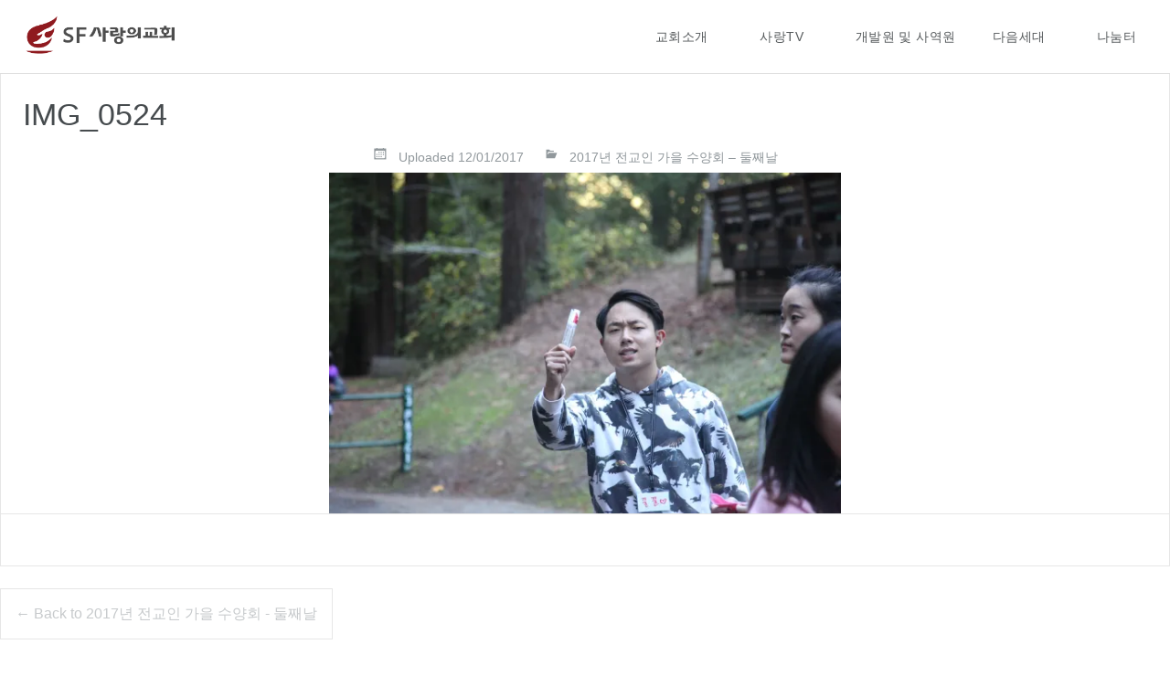

--- FILE ---
content_type: text/html; charset=UTF-8
request_url: https://sflovechurch.com/2017/12/01/2017%EB%85%84-%EC%A0%84%EA%B5%90%EC%9D%B8-%EA%B0%80%EC%9D%84-%EC%88%98%EC%96%91%ED%9A%8C-%EB%91%98%EC%A7%B8%EB%82%A0/img_0524/
body_size: 12209
content:
<!DOCTYPE html>
<html xmlns="http://www.w3.org/1999/xhtml" lang="en-US" prefix="og: http://ogp.me/ns#">
<head>
<meta http-equiv="Content-Type" content="text/html; charset=UTF-8" />

<meta name="viewport" content="width=device-width,initial-scale=1,user-scalable=no">
<title>샌프란시스코 소재 장로교회 SF 사랑의교회</title>
<meta name="author" content="이성진">
<meta name="description" content="샌프란시스코 소재 한인교회로서 제자훈련하는 꿈이 있는 교회입니다">
<meta name="keywords" content="샌프란시스코, 제자훈련, 예배안내, 교회, 찬양, 상항, 장로교회">
<meta name="classification" content="교회">

<link rel="icon" type="image/png" href="https://sflovechurch.com/wp-content/uploads/2015/10/cropped-favicon-96x96.png">


<title>IMG_0524 -</title>
			<script language="javascript">
				writeCookie();
				function writeCookie()
				{
					the_cookie = document.cookie;
					if( the_cookie ){
						if( window.devicePixelRatio >= 2 ){
							the_cookie = "pixel_ratio="+window.devicePixelRatio+";"+the_cookie;
							document.cookie = the_cookie;
							//location = '';
						}
					}
				}
			</script>

			<meta name='robots' content='max-image-preview:large' />

<!-- This site is optimized with the Yoast SEO plugin v8.4 - https://yoast.com/wordpress/plugins/seo/ -->
<link rel="canonical" href="https://sflovechurch.com/2017/12/01/2017%eb%85%84-%ec%a0%84%ea%b5%90%ec%9d%b8-%ea%b0%80%ec%9d%84-%ec%88%98%ec%96%91%ed%9a%8c-%eb%91%98%ec%a7%b8%eb%82%a0/img_0524/" />
<meta property="og:locale" content="en_US" />
<meta property="og:type" content="article" />
<meta property="og:title" content="IMG_0524 -" />
<meta property="og:description" content="Related" />
<meta property="og:url" content="https://sflovechurch.com/2017/12/01/2017%eb%85%84-%ec%a0%84%ea%b5%90%ec%9d%b8-%ea%b0%80%ec%9d%84-%ec%88%98%ec%96%91%ed%9a%8c-%eb%91%98%ec%a7%b8%eb%82%a0/img_0524/" />
<meta property="og:image" content="https://sflovechurch.com/wp-content/uploads/2017/12/IMG_0524-1024x683.jpg" />
<meta property="og:image:secure_url" content="https://sflovechurch.com/wp-content/uploads/2017/12/IMG_0524-1024x683.jpg" />
<meta property="og:image:width" content="1024" />
<meta property="og:image:height" content="683" />
<meta name="twitter:card" content="summary" />
<meta name="twitter:description" content="Related" />
<meta name="twitter:title" content="IMG_0524 -" />
<meta name="twitter:image" content="https://sflovechurch.com/wp-content/uploads/2017/12/IMG_0524.jpg" />
<script type='application/ld+json'>{"@context":"https:\/\/schema.org","@type":"Organization","url":"https:\/\/sflovechurch.com\/","sameAs":[],"@id":"https:\/\/sflovechurch.com\/#organization","name":"SF\uc0ac\ub791\uc758\uad50\ud68c","logo":"https:\/\/sflovechurch.com\/wp-content\/uploads\/2015\/10\/cropped-\uac80\uc740\uc0c9-\ub85c\uace0.png"}</script>
<!-- / Yoast SEO plugin. -->

<link rel='dns-prefetch' href='//secure.gravatar.com' />
<link rel='dns-prefetch' href='//fonts.googleapis.com' />
<link rel="alternate" type="application/rss+xml" title=" &raquo; Feed" href="https://sflovechurch.com/feed/" />
<link rel="alternate" type="application/rss+xml" title=" &raquo; Comments Feed" href="https://sflovechurch.com/comments/feed/" />
<link rel="alternate" title="oEmbed (JSON)" type="application/json+oembed" href="https://sflovechurch.com/wp-json/oembed/1.0/embed?url=https%3A%2F%2Fsflovechurch.com%2F2017%2F12%2F01%2F2017%25eb%2585%2584-%25ec%25a0%2584%25ea%25b5%2590%25ec%259d%25b8-%25ea%25b0%2580%25ec%259d%2584-%25ec%2588%2598%25ec%2596%2591%25ed%259a%258c-%25eb%2591%2598%25ec%25a7%25b8%25eb%2582%25a0%2Fimg_0524%2F" />
<link rel="alternate" title="oEmbed (XML)" type="text/xml+oembed" href="https://sflovechurch.com/wp-json/oembed/1.0/embed?url=https%3A%2F%2Fsflovechurch.com%2F2017%2F12%2F01%2F2017%25eb%2585%2584-%25ec%25a0%2584%25ea%25b5%2590%25ec%259d%25b8-%25ea%25b0%2580%25ec%259d%2584-%25ec%2588%2598%25ec%2596%2591%25ed%259a%258c-%25eb%2591%2598%25ec%25a7%25b8%25eb%2582%25a0%2Fimg_0524%2F&#038;format=xml" />
<style id='wp-img-auto-sizes-contain-inline-css' type='text/css'>
img:is([sizes=auto i],[sizes^="auto," i]){contain-intrinsic-size:3000px 1500px}
/*# sourceURL=wp-img-auto-sizes-contain-inline-css */
</style>
<link rel='stylesheet' id='mp_stacks_style-css' href='https://sflovechurch.com/wp-content/plugins/mp-stacks/includes/css/mp-stacks-style.css?ver=6.9' type='text/css' media='all' />
<link rel='stylesheet' id='mp_stacks_lightbox_css-css' href='https://sflovechurch.com/wp-content/plugins/mp-stacks/includes/css/lightbox.css?ver=6.9' type='text/css' media='all' />
<style id='wp-emoji-styles-inline-css' type='text/css'>

	img.wp-smiley, img.emoji {
		display: inline !important;
		border: none !important;
		box-shadow: none !important;
		height: 1em !important;
		width: 1em !important;
		margin: 0 0.07em !important;
		vertical-align: -0.1em !important;
		background: none !important;
		padding: 0 !important;
	}
/*# sourceURL=wp-emoji-styles-inline-css */
</style>
<style id='wp-block-library-inline-css' type='text/css'>
:root{--wp-block-synced-color:#7a00df;--wp-block-synced-color--rgb:122,0,223;--wp-bound-block-color:var(--wp-block-synced-color);--wp-editor-canvas-background:#ddd;--wp-admin-theme-color:#007cba;--wp-admin-theme-color--rgb:0,124,186;--wp-admin-theme-color-darker-10:#006ba1;--wp-admin-theme-color-darker-10--rgb:0,107,160.5;--wp-admin-theme-color-darker-20:#005a87;--wp-admin-theme-color-darker-20--rgb:0,90,135;--wp-admin-border-width-focus:2px}@media (min-resolution:192dpi){:root{--wp-admin-border-width-focus:1.5px}}.wp-element-button{cursor:pointer}:root .has-very-light-gray-background-color{background-color:#eee}:root .has-very-dark-gray-background-color{background-color:#313131}:root .has-very-light-gray-color{color:#eee}:root .has-very-dark-gray-color{color:#313131}:root .has-vivid-green-cyan-to-vivid-cyan-blue-gradient-background{background:linear-gradient(135deg,#00d084,#0693e3)}:root .has-purple-crush-gradient-background{background:linear-gradient(135deg,#34e2e4,#4721fb 50%,#ab1dfe)}:root .has-hazy-dawn-gradient-background{background:linear-gradient(135deg,#faaca8,#dad0ec)}:root .has-subdued-olive-gradient-background{background:linear-gradient(135deg,#fafae1,#67a671)}:root .has-atomic-cream-gradient-background{background:linear-gradient(135deg,#fdd79a,#004a59)}:root .has-nightshade-gradient-background{background:linear-gradient(135deg,#330968,#31cdcf)}:root .has-midnight-gradient-background{background:linear-gradient(135deg,#020381,#2874fc)}:root{--wp--preset--font-size--normal:16px;--wp--preset--font-size--huge:42px}.has-regular-font-size{font-size:1em}.has-larger-font-size{font-size:2.625em}.has-normal-font-size{font-size:var(--wp--preset--font-size--normal)}.has-huge-font-size{font-size:var(--wp--preset--font-size--huge)}.has-text-align-center{text-align:center}.has-text-align-left{text-align:left}.has-text-align-right{text-align:right}.has-fit-text{white-space:nowrap!important}#end-resizable-editor-section{display:none}.aligncenter{clear:both}.items-justified-left{justify-content:flex-start}.items-justified-center{justify-content:center}.items-justified-right{justify-content:flex-end}.items-justified-space-between{justify-content:space-between}.screen-reader-text{border:0;clip-path:inset(50%);height:1px;margin:-1px;overflow:hidden;padding:0;position:absolute;width:1px;word-wrap:normal!important}.screen-reader-text:focus{background-color:#ddd;clip-path:none;color:#444;display:block;font-size:1em;height:auto;left:5px;line-height:normal;padding:15px 23px 14px;text-decoration:none;top:5px;width:auto;z-index:100000}html :where(.has-border-color){border-style:solid}html :where([style*=border-top-color]){border-top-style:solid}html :where([style*=border-right-color]){border-right-style:solid}html :where([style*=border-bottom-color]){border-bottom-style:solid}html :where([style*=border-left-color]){border-left-style:solid}html :where([style*=border-width]){border-style:solid}html :where([style*=border-top-width]){border-top-style:solid}html :where([style*=border-right-width]){border-right-style:solid}html :where([style*=border-bottom-width]){border-bottom-style:solid}html :where([style*=border-left-width]){border-left-style:solid}html :where(img[class*=wp-image-]){height:auto;max-width:100%}:where(figure){margin:0 0 1em}html :where(.is-position-sticky){--wp-admin--admin-bar--position-offset:var(--wp-admin--admin-bar--height,0px)}@media screen and (max-width:600px){html :where(.is-position-sticky){--wp-admin--admin-bar--position-offset:0px}}

/*# sourceURL=wp-block-library-inline-css */
</style><style id='global-styles-inline-css' type='text/css'>
:root{--wp--preset--aspect-ratio--square: 1;--wp--preset--aspect-ratio--4-3: 4/3;--wp--preset--aspect-ratio--3-4: 3/4;--wp--preset--aspect-ratio--3-2: 3/2;--wp--preset--aspect-ratio--2-3: 2/3;--wp--preset--aspect-ratio--16-9: 16/9;--wp--preset--aspect-ratio--9-16: 9/16;--wp--preset--color--black: #000000;--wp--preset--color--cyan-bluish-gray: #abb8c3;--wp--preset--color--white: #ffffff;--wp--preset--color--pale-pink: #f78da7;--wp--preset--color--vivid-red: #cf2e2e;--wp--preset--color--luminous-vivid-orange: #ff6900;--wp--preset--color--luminous-vivid-amber: #fcb900;--wp--preset--color--light-green-cyan: #7bdcb5;--wp--preset--color--vivid-green-cyan: #00d084;--wp--preset--color--pale-cyan-blue: #8ed1fc;--wp--preset--color--vivid-cyan-blue: #0693e3;--wp--preset--color--vivid-purple: #9b51e0;--wp--preset--gradient--vivid-cyan-blue-to-vivid-purple: linear-gradient(135deg,rgb(6,147,227) 0%,rgb(155,81,224) 100%);--wp--preset--gradient--light-green-cyan-to-vivid-green-cyan: linear-gradient(135deg,rgb(122,220,180) 0%,rgb(0,208,130) 100%);--wp--preset--gradient--luminous-vivid-amber-to-luminous-vivid-orange: linear-gradient(135deg,rgb(252,185,0) 0%,rgb(255,105,0) 100%);--wp--preset--gradient--luminous-vivid-orange-to-vivid-red: linear-gradient(135deg,rgb(255,105,0) 0%,rgb(207,46,46) 100%);--wp--preset--gradient--very-light-gray-to-cyan-bluish-gray: linear-gradient(135deg,rgb(238,238,238) 0%,rgb(169,184,195) 100%);--wp--preset--gradient--cool-to-warm-spectrum: linear-gradient(135deg,rgb(74,234,220) 0%,rgb(151,120,209) 20%,rgb(207,42,186) 40%,rgb(238,44,130) 60%,rgb(251,105,98) 80%,rgb(254,248,76) 100%);--wp--preset--gradient--blush-light-purple: linear-gradient(135deg,rgb(255,206,236) 0%,rgb(152,150,240) 100%);--wp--preset--gradient--blush-bordeaux: linear-gradient(135deg,rgb(254,205,165) 0%,rgb(254,45,45) 50%,rgb(107,0,62) 100%);--wp--preset--gradient--luminous-dusk: linear-gradient(135deg,rgb(255,203,112) 0%,rgb(199,81,192) 50%,rgb(65,88,208) 100%);--wp--preset--gradient--pale-ocean: linear-gradient(135deg,rgb(255,245,203) 0%,rgb(182,227,212) 50%,rgb(51,167,181) 100%);--wp--preset--gradient--electric-grass: linear-gradient(135deg,rgb(202,248,128) 0%,rgb(113,206,126) 100%);--wp--preset--gradient--midnight: linear-gradient(135deg,rgb(2,3,129) 0%,rgb(40,116,252) 100%);--wp--preset--font-size--small: 13px;--wp--preset--font-size--medium: 20px;--wp--preset--font-size--large: 36px;--wp--preset--font-size--x-large: 42px;--wp--preset--spacing--20: 0.44rem;--wp--preset--spacing--30: 0.67rem;--wp--preset--spacing--40: 1rem;--wp--preset--spacing--50: 1.5rem;--wp--preset--spacing--60: 2.25rem;--wp--preset--spacing--70: 3.38rem;--wp--preset--spacing--80: 5.06rem;--wp--preset--shadow--natural: 6px 6px 9px rgba(0, 0, 0, 0.2);--wp--preset--shadow--deep: 12px 12px 50px rgba(0, 0, 0, 0.4);--wp--preset--shadow--sharp: 6px 6px 0px rgba(0, 0, 0, 0.2);--wp--preset--shadow--outlined: 6px 6px 0px -3px rgb(255, 255, 255), 6px 6px rgb(0, 0, 0);--wp--preset--shadow--crisp: 6px 6px 0px rgb(0, 0, 0);}:where(.is-layout-flex){gap: 0.5em;}:where(.is-layout-grid){gap: 0.5em;}body .is-layout-flex{display: flex;}.is-layout-flex{flex-wrap: wrap;align-items: center;}.is-layout-flex > :is(*, div){margin: 0;}body .is-layout-grid{display: grid;}.is-layout-grid > :is(*, div){margin: 0;}:where(.wp-block-columns.is-layout-flex){gap: 2em;}:where(.wp-block-columns.is-layout-grid){gap: 2em;}:where(.wp-block-post-template.is-layout-flex){gap: 1.25em;}:where(.wp-block-post-template.is-layout-grid){gap: 1.25em;}.has-black-color{color: var(--wp--preset--color--black) !important;}.has-cyan-bluish-gray-color{color: var(--wp--preset--color--cyan-bluish-gray) !important;}.has-white-color{color: var(--wp--preset--color--white) !important;}.has-pale-pink-color{color: var(--wp--preset--color--pale-pink) !important;}.has-vivid-red-color{color: var(--wp--preset--color--vivid-red) !important;}.has-luminous-vivid-orange-color{color: var(--wp--preset--color--luminous-vivid-orange) !important;}.has-luminous-vivid-amber-color{color: var(--wp--preset--color--luminous-vivid-amber) !important;}.has-light-green-cyan-color{color: var(--wp--preset--color--light-green-cyan) !important;}.has-vivid-green-cyan-color{color: var(--wp--preset--color--vivid-green-cyan) !important;}.has-pale-cyan-blue-color{color: var(--wp--preset--color--pale-cyan-blue) !important;}.has-vivid-cyan-blue-color{color: var(--wp--preset--color--vivid-cyan-blue) !important;}.has-vivid-purple-color{color: var(--wp--preset--color--vivid-purple) !important;}.has-black-background-color{background-color: var(--wp--preset--color--black) !important;}.has-cyan-bluish-gray-background-color{background-color: var(--wp--preset--color--cyan-bluish-gray) !important;}.has-white-background-color{background-color: var(--wp--preset--color--white) !important;}.has-pale-pink-background-color{background-color: var(--wp--preset--color--pale-pink) !important;}.has-vivid-red-background-color{background-color: var(--wp--preset--color--vivid-red) !important;}.has-luminous-vivid-orange-background-color{background-color: var(--wp--preset--color--luminous-vivid-orange) !important;}.has-luminous-vivid-amber-background-color{background-color: var(--wp--preset--color--luminous-vivid-amber) !important;}.has-light-green-cyan-background-color{background-color: var(--wp--preset--color--light-green-cyan) !important;}.has-vivid-green-cyan-background-color{background-color: var(--wp--preset--color--vivid-green-cyan) !important;}.has-pale-cyan-blue-background-color{background-color: var(--wp--preset--color--pale-cyan-blue) !important;}.has-vivid-cyan-blue-background-color{background-color: var(--wp--preset--color--vivid-cyan-blue) !important;}.has-vivid-purple-background-color{background-color: var(--wp--preset--color--vivid-purple) !important;}.has-black-border-color{border-color: var(--wp--preset--color--black) !important;}.has-cyan-bluish-gray-border-color{border-color: var(--wp--preset--color--cyan-bluish-gray) !important;}.has-white-border-color{border-color: var(--wp--preset--color--white) !important;}.has-pale-pink-border-color{border-color: var(--wp--preset--color--pale-pink) !important;}.has-vivid-red-border-color{border-color: var(--wp--preset--color--vivid-red) !important;}.has-luminous-vivid-orange-border-color{border-color: var(--wp--preset--color--luminous-vivid-orange) !important;}.has-luminous-vivid-amber-border-color{border-color: var(--wp--preset--color--luminous-vivid-amber) !important;}.has-light-green-cyan-border-color{border-color: var(--wp--preset--color--light-green-cyan) !important;}.has-vivid-green-cyan-border-color{border-color: var(--wp--preset--color--vivid-green-cyan) !important;}.has-pale-cyan-blue-border-color{border-color: var(--wp--preset--color--pale-cyan-blue) !important;}.has-vivid-cyan-blue-border-color{border-color: var(--wp--preset--color--vivid-cyan-blue) !important;}.has-vivid-purple-border-color{border-color: var(--wp--preset--color--vivid-purple) !important;}.has-vivid-cyan-blue-to-vivid-purple-gradient-background{background: var(--wp--preset--gradient--vivid-cyan-blue-to-vivid-purple) !important;}.has-light-green-cyan-to-vivid-green-cyan-gradient-background{background: var(--wp--preset--gradient--light-green-cyan-to-vivid-green-cyan) !important;}.has-luminous-vivid-amber-to-luminous-vivid-orange-gradient-background{background: var(--wp--preset--gradient--luminous-vivid-amber-to-luminous-vivid-orange) !important;}.has-luminous-vivid-orange-to-vivid-red-gradient-background{background: var(--wp--preset--gradient--luminous-vivid-orange-to-vivid-red) !important;}.has-very-light-gray-to-cyan-bluish-gray-gradient-background{background: var(--wp--preset--gradient--very-light-gray-to-cyan-bluish-gray) !important;}.has-cool-to-warm-spectrum-gradient-background{background: var(--wp--preset--gradient--cool-to-warm-spectrum) !important;}.has-blush-light-purple-gradient-background{background: var(--wp--preset--gradient--blush-light-purple) !important;}.has-blush-bordeaux-gradient-background{background: var(--wp--preset--gradient--blush-bordeaux) !important;}.has-luminous-dusk-gradient-background{background: var(--wp--preset--gradient--luminous-dusk) !important;}.has-pale-ocean-gradient-background{background: var(--wp--preset--gradient--pale-ocean) !important;}.has-electric-grass-gradient-background{background: var(--wp--preset--gradient--electric-grass) !important;}.has-midnight-gradient-background{background: var(--wp--preset--gradient--midnight) !important;}.has-small-font-size{font-size: var(--wp--preset--font-size--small) !important;}.has-medium-font-size{font-size: var(--wp--preset--font-size--medium) !important;}.has-large-font-size{font-size: var(--wp--preset--font-size--large) !important;}.has-x-large-font-size{font-size: var(--wp--preset--font-size--x-large) !important;}
/*# sourceURL=global-styles-inline-css */
</style>

<style id='classic-theme-styles-inline-css' type='text/css'>
/*! This file is auto-generated */
.wp-block-button__link{color:#fff;background-color:#32373c;border-radius:9999px;box-shadow:none;text-decoration:none;padding:calc(.667em + 2px) calc(1.333em + 2px);font-size:1.125em}.wp-block-file__button{background:#32373c;color:#fff;text-decoration:none}
/*# sourceURL=/wp-includes/css/classic-themes.min.css */
</style>
<link rel='stylesheet' id='dslc-main-css-css' href='https://sflovechurch.com/wp-content/plugins/ds-live-composer/css/main.min.css?ver=1.2.4.1' type='text/css' media='all' />
<link rel='stylesheet' id='dslc-font-awesome-css' href='https://sflovechurch.com/wp-content/plugins/ds-live-composer/css/font-awesome.min.css?ver=1.2.4.1' type='text/css' media='all' />
<link rel='stylesheet' id='dslc-modules-css-css' href='https://sflovechurch.com/wp-content/plugins/ds-live-composer/css/modules.min.css?ver=1.2.4.1' type='text/css' media='all' />
<link rel='stylesheet' id='dslc-plugins-css-css' href='https://sflovechurch.com/wp-content/plugins/ds-live-composer/css/plugins.css?ver=1.2.4.1' type='text/css' media='all' />
<link rel='stylesheet' id='responsive-gmap-css' href='https://sflovechurch.com/wp-content/plugins/responsive-google-map/public/css/om-map.css?ver=2.1' type='text/css' media='all' />
<link rel='stylesheet' id='vidbg-frontend-style-css' href='https://sflovechurch.com/wp-content/plugins/video-background/css/pushlabs-vidbg.css?ver=2.7.0' type='text/css' media='all' />
<link rel='stylesheet' id='fontawesome-css' href='https://sflovechurch.com/wp-content/plugins/mp-buttons/includes/fonts/font-awesome/css/font-awesome.css?ver=6.9' type='text/css' media='all' />
<link rel='stylesheet' id='mp_buttons_css-css' href='https://sflovechurch.com/wp-content/plugins/mp-buttons/includes/css/buttons.css?ver=6.9' type='text/css' media='all' />
<link rel='stylesheet' id='spu-public-css-css' href='https://sflovechurch.com/wp-content/plugins/popups/public/assets/css/public.css?ver=1.9.3.2' type='text/css' media='all' />
<link rel='stylesheet' id='uplifted-fonts-css' href='//fonts.googleapis.com/css?family=Asap%3A400%2C700%7COswald%3A300%2C400%2C700&#038;subset=latin%2Clatin-ext&#038;ver=6.9' type='text/css' media='all' />
<link rel='stylesheet' id='genericons-css' href='https://sflovechurch.com/wp-content/plugins/jetpack/_inc/genericons/genericons/genericons.css?ver=3.1' type='text/css' media='all' />
<link rel='stylesheet' id='uplifted-flexslider-css' href='https://sflovechurch.com/wp-content/themes/uplifted/assets/css/flexslider-fonts.css?ver=6.9' type='text/css' media='all' />
<link rel='stylesheet' id='uplifted-style-css' href='https://sflovechurch.com/wp-content/themes/uplifted/style.css?ver=6.9' type='text/css' media='all' />
<link rel='stylesheet' id='tablepress-default-css' href='https://sflovechurch.com/wp-content/plugins/tablepress/css/default.min.css?ver=1.9.1' type='text/css' media='all' />
<link rel='stylesheet' id='jetpack_css-css' href='https://sflovechurch.com/wp-content/plugins/jetpack/css/jetpack.css?ver=6.6.5' type='text/css' media='all' />
<script type="text/javascript" src="https://sflovechurch.com/wp-includes/js/jquery/jquery.min.js?ver=3.7.1" id="jquery-core-js"></script>
<script type="text/javascript" src="https://sflovechurch.com/wp-includes/js/jquery/jquery-migrate.min.js?ver=3.4.1" id="jquery-migrate-js"></script>
<script type="text/javascript" id="jetpack_related-posts-js-extra">
/* <![CDATA[ */
var related_posts_js_options = {"post_heading":"h4"};
//# sourceURL=jetpack_related-posts-js-extra
/* ]]> */
</script>
<script type="text/javascript" src="https://sflovechurch.com/wp-content/plugins/jetpack/_inc/build/related-posts/related-posts.min.js?ver=20150408" id="jetpack_related-posts-js"></script>
<script type="text/javascript" id="ctfw-ie-unsupported-js-extra">
/* <![CDATA[ */
var ctfw_ie_unsupported = {"default_version":"7","min_version":"5","max_version":"9","version":"7","message":"You are using an outdated version of Internet Explorer. Please upgrade your browser to use this site.","redirect_url":"http://browsehappy.com/"};
//# sourceURL=ctfw-ie-unsupported-js-extra
/* ]]> */
</script>
<script type="text/javascript" src="https://sflovechurch.com/wp-content/themes/uplifted/framework/js/ie-unsupported.js?ver=1.2.4" id="ctfw-ie-unsupported-js"></script>
<script type="text/javascript" src="https://sflovechurch.com/wp-content/plugins/ds-live-composer/js/plugins.js?ver=1.2.4.1" id="dslc-plugins-js-js"></script>
<script type="text/javascript" id="dslc-main-js-js-extra">
/* <![CDATA[ */
var DSLCAjax = {"ajaxurl":"https://sflovechurch.com/wp-admin/admin-ajax.php"};
//# sourceURL=dslc-main-js-js-extra
/* ]]> */
</script>
<script type="text/javascript" src="https://sflovechurch.com/wp-content/plugins/ds-live-composer/js/main.min.js?ver=1.2.4.1" id="dslc-main-js-js"></script>
<script type="text/javascript" src="https://sflovechurch.com/wp-content/themes/uplifted/framework/js/jquery.fitvids.js?ver=1.2.4" id="fitvids-js"></script>
<script type="text/javascript" src="https://sflovechurch.com/wp-content/themes/uplifted/framework/js/responsive-embeds.js?ver=1.2.4" id="ctfw-responsive-embeds-js"></script>
<script type="text/javascript" src="https://sflovechurch.com/wp-content/themes/uplifted/assets/js/jquery.flexslider.js?ver=6.9" id="uplifted-flexslider-js"></script>
<link rel="https://api.w.org/" href="https://sflovechurch.com/wp-json/" /><link rel="alternate" title="JSON" type="application/json" href="https://sflovechurch.com/wp-json/wp/v2/media/5147" /><link rel="EditURI" type="application/rsd+xml" title="RSD" href="https://sflovechurch.com/xmlrpc.php?rsd" />
<meta name="generator" content="WordPress 6.9" />
<link rel='shortlink' href='https://wp.me/a73Vxt-1l1' />

<link rel='dns-prefetch' href='//v0.wordpress.com'/>
<link rel='dns-prefetch' href='//i0.wp.com'/>
<link rel='dns-prefetch' href='//i1.wp.com'/>
<link rel='dns-prefetch' href='//i2.wp.com'/>
<style type='text/css'>img#wpstats{display:none}</style>
<!-- WordPress Facebook Integration Begin -->
<!-- Facebook Pixel Code -->
<script>
!function(f,b,e,v,n,t,s){if(f.fbq)return;n=f.fbq=function(){n.callMethod?
n.callMethod.apply(n,arguments):n.queue.push(arguments)};if(!f._fbq)f._fbq=n;
n.push=n;n.loaded=!0;n.version='2.0';n.queue=[];t=b.createElement(e);t.async=!0;
t.src=v;s=b.getElementsByTagName(e)[0];s.parentNode.insertBefore(t,s)}(window,
document,'script','https://connect.facebook.net/en_US/fbevents.js');
fbq('init', '2072276193008369', {}, {
    "agent": "wordpress-6.9-1.7.5"
});

fbq('track', 'PageView', {
    "source": "wordpress",
    "version": "6.9",
    "pluginVersion": "1.7.5"
});

<!-- Support AJAX add to cart -->
if(typeof jQuery != 'undefined') {
  jQuery(document).ready(function($){
    jQuery('body').on('added_to_cart', function(event) {

      // Ajax action.
      $.get('?wc-ajax=fb_inject_add_to_cart_event', function(data) {
        $('head').append(data);
      });

    });
  });
}
<!-- End Support AJAX add to cart -->

</script>
<!-- DO NOT MODIFY -->
<!-- End Facebook Pixel Code -->
<!-- WordPress Facebook Integration end -->
      
<!-- Facebook Pixel Code -->
<noscript>
<img height="1" width="1" style="display:none"
src="https://www.facebook.com/tr?id=2072276193008369&ev=PageView&noscript=1"/>
</noscript>
<!-- DO NOT MODIFY -->
<!-- End Facebook Pixel Code -->
    <style type="text/css">.dslc-modules-section-wrapper, .dslca-add-modules-section { width : 560px; } .dslc-modules-section { background-image:disabled;background-repeat:repeat;background-position:left top;background-attachment:scroll;background-size:auto;border-width:0px;border-style:solid;margin-left:0%;margin-right:0%;margin-bottom:0px;padding-bottom:80px;padding-top:80px;padding-left:0%;padding-right:0%; }</style>			<style type="text/css" id="wp-custom-css">
				/*
Welcome to Custom CSS!

To learn how this works, see http://wp.me/PEmnE-Bt
*/
@media only screen and (max-width: 949px) {
	.top-bar-container {
		position: relative;
	}
}

.custom-video-background-wrapper {
	/*background: url("https://sflovechurch.com/wp-content/uploads/2017/01/2017-special-pray-4-1.jpg") no-repeat center;
	-webkit-background-size: contain;
	-moz-background-size: contain;
	-o-background-size: contain;
	background-size: contain;*/
}

.vidbg-container {
	/*display: none;*/
}

.home-nav-menu ul li a {
	/*color: #464b4e !important;*/
}			</style>
		<link href='https://fonts.googleapis.com/css?family=Noto+Sans' rel='stylesheet' type='text/css'>

<!-- Facebook Pixel Code -->
<script>
!function(f,b,e,v,n,t,s){if(f.fbq)return;n=f.fbq=function(){n.callMethod?
n.callMethod.apply(n,arguments):n.queue.push(arguments)};if(!f._fbq)f._fbq=n;
n.push=n;n.loaded=!0;n.version='2.0';n.queue=[];t=b.createElement(e);t.async=!0;
t.src=v;s=b.getElementsByTagName(e)[0];s.parentNode.insertBefore(t,s)}(window,
document,'script','https://connect.facebook.net/en_US/fbevents.js');
fbq('init', '764350217027390', {
em: 'insert_email_variable'
});
fbq('track', 'PageView');
</script>
<noscript><img height="1" width="1" style="display:none"
src="https://www.facebook.com/tr?id=764350217027390&ev=PageView&noscript=1"
/></noscript>
<!-- DO NOT MODIFY -->
<!-- End Facebook Pixel Code -->

</head>
<body class="attachment wp-singular attachment-template-default single single-attachment postid-5147 attachmentid-5147 attachment-jpeg wp-theme-uplifted mp-stacks-queried-object-id-5147 uplifted-no-sidebar">

<div id="wrapper">

	
	
	<header id="masthead">

		
		<div class="home-top-bar-container top-bar-container all-pages-top-bar-container">

				

				<nav class="top-bar home-top-bar">

					
					<ul class="title-area home-title-area">
						<li class="name">
							<h1 id="title">
								<a class="title" href="https://sflovechurch.com/">
																	<img src="https://sflovechurch.com/wp-content/uploads/2015/10/cropped-검은색-로고.png" alt="" class="" />
																									<span class="hide-on-mobile"></span>
																</a>
							</h1>
						</li>
						<li class="toggle-topbar menu-icon"><a href="#"><span>Menu</span></a></li>
					</ul>

					
					<section class="top-bar-section uplifted-nav-menu home-nav-menu">
																		
												<ul id="menu-%eb%a9%94%ec%9d%b8-%eb%84%a4%eb%b9%84%ea%b2%8c%ec%9d%b4%ec%85%98" class="top-bar-menu right"><li class="divider"></li><li id="menu-item-2038" class="menu-item menu-item-type-custom menu-item-object-custom menu-item-has-children has-dropdown menu-item-2038"><a href="https://sflovechurch.com/about/vision/">교회소개</a>
<ul class="sub-menu dropdown">
	<li id="menu-item-63" class="menu-item menu-item-type-post_type menu-item-object-page menu-item-63"><a href="https://sflovechurch.com/about/vision/">교회 Vision</a></li>
	<li id="menu-item-67" class="menu-item menu-item-type-post_type menu-item-object-page menu-item-67"><a href="https://sflovechurch.com/about/executive-pastor/">담임목사</a></li>
	<li id="menu-item-2384" class="menu-item menu-item-type-post_type menu-item-object-page menu-item-2384"><a href="https://sflovechurch.com/about/people-profiles/">섬기는 이들</a></li>
	<li id="menu-item-1814" class="menu-item menu-item-type-post_type menu-item-object-page menu-item-1814"><a href="https://sflovechurch.com/about/worships/">예배안내</a></li>
	<li id="menu-item-1813" class="menu-item menu-item-type-post_type menu-item-object-page menu-item-1813"><a href="https://sflovechurch.com/about/timeline/">교회일정</a></li>
	<li id="menu-item-1816" class="menu-item menu-item-type-post_type menu-item-object-page menu-item-1816"><a href="https://sflovechurch.com/about/new-here/">새가족 안내</a></li>
	<li id="menu-item-1815" class="menu-item menu-item-type-post_type menu-item-object-page menu-item-1815"><a href="https://sflovechurch.com/about/location/">오시는 길</a></li>
</ul>
</li>
<li class="divider"></li><li id="menu-item-2039" class="menu-item menu-item-type-custom menu-item-object-custom menu-item-has-children has-dropdown menu-item-2039"><a href="https://sflovechurch.com/sermon-topic/worship/sunday-sermons/">사랑TV</a>
<ul class="sub-menu dropdown">
	<li id="menu-item-9054" class="menu-item menu-item-type-post_type menu-item-object-page menu-item-9054"><a href="https://sflovechurch.com/sermon/">주일 설교</a></li>
	<li id="menu-item-1892" class="menu-item menu-item-type-taxonomy menu-item-object-ctc_sermon_topic menu-item-1892"><a href="https://sflovechurch.com/sermon-topic/worship/sunday-choir/">찬양대 주일찬양</a></li>
	<li id="menu-item-1894" class="menu-item menu-item-type-taxonomy menu-item-object-ctc_sermon_topic menu-item-1894"><a href="https://sflovechurch.com/sermon-topic/worship/special-sermons/">특별집회설교 &#038; 특별찬양</a></li>
</ul>
</li>
<li class="divider"></li><li id="menu-item-2032" class="menu-item menu-item-type-post_type menu-item-object-page menu-item-2032"><a href="https://sflovechurch.com/teams/">개발원 및 사역원</a></li>
<li class="divider"></li><li id="menu-item-2040" class="menu-item menu-item-type-custom menu-item-object-custom menu-item-has-children has-dropdown menu-item-2040"><a href="https://sflovechurch.com/groups-2/sunday-school/">다음세대</a>
<ul class="sub-menu dropdown">
	<li id="menu-item-1844" class="menu-item menu-item-type-post_type menu-item-object-page menu-item-1844"><a href="https://sflovechurch.com/groups-2/sunday-school/">주일학교</a></li>
	<li id="menu-item-1843" class="menu-item menu-item-type-post_type menu-item-object-page menu-item-1843"><a href="https://sflovechurch.com/groups-2/young-people/">청년부</a></li>
</ul>
</li>
<li class="divider"></li><li id="menu-item-2041" class="menu-item menu-item-type-custom menu-item-object-custom menu-item-has-children has-dropdown menu-item-2041"><a href="https://sflovechurch.com/galleries/">나눔터</a>
<ul class="sub-menu dropdown">
	<li id="menu-item-4461" class="menu-item menu-item-type-post_type menu-item-object-page menu-item-4461"><a href="https://sflovechurch.com/blog/galleries/">교회소식</a></li>
	<li id="menu-item-4473" class="menu-item menu-item-type-taxonomy menu-item-object-category menu-item-4473"><a href="https://sflovechurch.com/category/galleries/">사진게시판</a></li>
</ul>
</li>
</ul>											</section>
				</nav>

				
		</div>

		
	</header>
	
	
	
	
	<div id="container">


<div id="uplifted-content">

	<div id="uplifted-content-inner">

		
		<div class="uplifted-content-block uplifted-content-block-close uplifted-clearfix">

			
			


	
		
<article id="post-5147" class="uplifted-entry-full uplifted-attachment-full post-5147 attachment type-attachment status-inherit hentry ctfw-no-image">

	
<header class="uplifted-entry-header uplifted-clearfix">

	<div class="uplifted-entry-title-meta">

					<div class="dont-know-what-header-is">
				<h1 class="uplifted-entry-title uplifted-main-title">
					IMG_0524				</h1>
			</div>
		
		<ul class="uplifted-entry-meta">

			<li class="uplifted-attachment-date">
				<i class="genericon genericon-month"></i>
				<time datetime="2017-12-01T20:47:11+00:00">Uploaded <span>12/01/2017</span></time>
			</li>

							<li class="uplifted-entry-parent">
					<i class="genericon genericon-category"></i>
					<a href="https://sflovechurch.com/2017/12/01/2017%eb%85%84-%ec%a0%84%ea%b5%90%ec%9d%b8-%ea%b0%80%ec%9d%84-%ec%88%98%ec%96%91%ed%9a%8c-%eb%91%98%ec%a7%b8%eb%82%a0/" title="2017년 전교인 가을 수양회 &#8211; 둘째날">2017년 전교인 가을 수양회 &#8211; 둘째날</a>
				</li>
			
			
		</ul>

	</div>

</header>

	<div class="uplifted-entry-attachment">

		
			<div class="wp-caption aligncenter">

				<img width="560" height="374" src="https://i0.wp.com/sflovechurch.com/wp-content/uploads/2017/12/IMG_0524.jpg?fit=560%2C374&amp;ssl=1" class="attachment-large size-large" alt="" decoding="async" fetchpriority="high" srcset="https://i0.wp.com/sflovechurch.com/wp-content/uploads/2017/12/IMG_0524.jpg?w=5616&amp;ssl=1 5616w, https://i0.wp.com/sflovechurch.com/wp-content/uploads/2017/12/IMG_0524.jpg?resize=600%2C400&amp;ssl=1 600w, https://i0.wp.com/sflovechurch.com/wp-content/uploads/2017/12/IMG_0524.jpg?resize=1024%2C683&amp;ssl=1 1024w, https://i0.wp.com/sflovechurch.com/wp-content/uploads/2017/12/IMG_0524.jpg?w=1120&amp;ssl=1 1120w, https://i0.wp.com/sflovechurch.com/wp-content/uploads/2017/12/IMG_0524.jpg?w=1680&amp;ssl=1 1680w" sizes="(max-width: 560px) 100vw, 560px" data-attachment-id="5147" data-permalink="https://sflovechurch.com/2017/12/01/2017%eb%85%84-%ec%a0%84%ea%b5%90%ec%9d%b8-%ea%b0%80%ec%9d%84-%ec%88%98%ec%96%91%ed%9a%8c-%eb%91%98%ec%a7%b8%eb%82%a0/img_0524/" data-orig-file="https://i0.wp.com/sflovechurch.com/wp-content/uploads/2017/12/IMG_0524.jpg?fit=5616%2C3744&amp;ssl=1" data-orig-size="5616,3744" data-comments-opened="0" data-image-meta="{&quot;aperture&quot;:&quot;4.5&quot;,&quot;credit&quot;:&quot;&quot;,&quot;camera&quot;:&quot;Canon EOS 5D Mark II&quot;,&quot;caption&quot;:&quot;&quot;,&quot;created_timestamp&quot;:&quot;1511539169&quot;,&quot;copyright&quot;:&quot;&quot;,&quot;focal_length&quot;:&quot;105&quot;,&quot;iso&quot;:&quot;4000&quot;,&quot;shutter_speed&quot;:&quot;0.008&quot;,&quot;title&quot;:&quot;&quot;,&quot;orientation&quot;:&quot;0&quot;}" data-image-title="IMG_0524" data-image-description="" data-medium-file="https://i0.wp.com/sflovechurch.com/wp-content/uploads/2017/12/IMG_0524.jpg?fit=600%2C400&amp;ssl=1" data-large-file="https://i0.wp.com/sflovechurch.com/wp-content/uploads/2017/12/IMG_0524.jpg?fit=560%2C374&amp;ssl=1" />
				
			</div>

		
	</div> <!-- /uplifted-entry-attachment -->

	
	

</article>
	


		</div>

		
		
		
	
		<nav class="pagination attachment-pagination">
			<div class="uplifted-nav-left"><a href="https://sflovechurch.com/2017/12/01/2017%eb%85%84-%ec%a0%84%ea%b5%90%ec%9d%b8-%ea%b0%80%ec%9d%84-%ec%88%98%ec%96%91%ed%9a%8c-%eb%91%98%ec%a7%b8%eb%82%a0/" rel="prev">&larr; Back to 2017년 전교인 가을 수양회 - 둘째날</a></div>
		</nav>

	


		
	</div>

</div>



    </div><!-- /#container -->
    <div id="footer">
        <div class="bottom-intro-row">
            <div class="row">
                <div class="large-4 columns bottom-banner-logo">
                    <div class="bottom-banner-logo-inner-wrapper">
                        <img src="https://sflovechurch.com/wp-content/uploads/2015/12/SFLoveChurchLogo-White.png" alt="SF사랑의교회 로고" >
                    </div>
                </div>
                <div class="large-8 columns bottom-banner-info">
                    <div class="bottom-banner-church-info-wrapper">
                        <p class="church-address">
                            주소 : 5301 California St San Francisco, CA 94118 <a class="map-link" href="https://www.google.com/maps/place/5301+California+St,+San+Francisco,+CA+94118/@37.7841269,-122.4765898,17z/data=!3m1!4b1!4m2!3m1!1s0x80858719fb4062eb:0xae49ab7521fbdd" target="_blank">[구글맵에서 찾기]</a>
                        </p>
                        <p class="church-contact-info">
                            교회: 415-752-1591 Fax: 415-831-8978 이메일: sf.sarang.office@gmail.com
                        </p>
                    </div>
                </div>
            </div>
        </div>

        <div class="footer-sitemap">
            <div class="row">
                <div class="large-3 columns">
                    <ul>
                        <li class="sitemap-title">
                            교회소개
                        </li>
                        <li>
                            <a href="https://sflovechurch.com/about/vision/">
                                교회Vision
                            </a>
                        </li>
                        <li>
                            <a href="https://sflovechurch.com/about/executive-pastor/">
                                담임목사
                            </a>
                        </li>
                        <li>
                            <a href="https://sflovechurch.com/about/people-profiles/">
                                섬기는이들
                            </a>
                        </li>
                        <li>
                            <a href="https://sflovechurch.com/about/worships/">
                                예배안내
                            </a>
                        </li>
                        <li>
                            <a href="https://sflovechurch.com/about/timeline/">
                                교회일정
                            </a>
                        </li>
                        <li>
                            <a href="https://sflovechurch.com/about/new-here/">
                                새가족안내
                            </a>
                        </li>
                        <li>
                            <a href="https://sflovechurch.com/about/location/">
                                오시는길
                            </a>
                        </li>
                    </ul>
                </div>
                <div class="large-3 columns">
                    <ul>
                        <li class="sitemap-title">
                            사랑TV
                        </li>
                        <li>
                            <a href="https://sflovechurch.com/sermon-topic/worship/sunday-sermons/">
                                주일설교
                            </a>
                        </li>
                        <li>
                            <a href="https://sflovechurch.com/sermon-topic/worship/sunday-choir/">
                                찬양대 주일찬양
                            </a>
                        </li>
                        <li>
                            <a href="https://sflovechurch.com/sermon-topic/worship/special-sermons/">
                                특별집회설교 및 특별찬양
                            </a>
                        </li>
                        <li class="sitemap-title special-sitemap-title">
                            <a href="https://sflovechurch.com/teams/">
                                개발원 및 사역원
                            </a>
                        </li>
                    </ul>
                </div>
                <div class="large-3 columns">
                    <ul>
                        <li class="sitemap-title">
                            다음세대
                        </li>
                        <li>
                            <a href="https://sflovechurch.com/groups-2/sunday-school/">
                                주일학교
                            </a>
                        </li>
                        <li>
                            <a href="https://sflovechurch.com/groups-2/young-people/">
                                청년부
                            </a>
                        </li>
                    </ul>
                </div>
                <div class="large-3 columns">
                    <ul>
                        <li class="sitemap-title">
                            나눔터
                        </li>
                        <li>
                            <a href="https://sflovechurch.com/galleries/">
                                교회소식
                            </a>
                        </li>
                        <li>
                            <a href="https://sflovechurch.com/category/financial-report/">
                                재정게시판
                            </a>
                        </li>
                    </ul>
                </div>
            </div>
        </div>

        <div class="row">

            <div class="small-12 large-4 columns">
            
            </div>

            <div class="small-12 large-4 columns">
            
            </div>

            <div class="small-12 large-4 columns">
            
            </div>

        </div><!-- /.row-->

        <div id="footer-meta">
            <div class="row">
                <div class="large-12 columns">
                    © 2023 SF사랑의교회                    <div id="menu-social" class="social"><ul id="menu-social-items" class="menu-items"><li id="menu-item-1687" class="menu-item menu-item-type-custom menu-item-object-custom menu-item-1687"><a target="_blank" href="https://www.facebook.com/groups/353148434700707/"><span class="screen-reader-text">사랑의 교회 on Facebook</span></a></li>
<li id="menu-item-1688" class="menu-item menu-item-type-custom menu-item-object-custom menu-item-1688"><a target="_blank" href="https://vimeo.com/user11581826"><span class="screen-reader-text">사랑의 교회 on Vimeo</span></a></li>
</ul></div>                </div>
            </div>
        </div><!-- /#footer-meta-->
    </div><!-- /#footer-->
</div><!-- /#wrapper -->

<script type="speculationrules">
{"prefetch":[{"source":"document","where":{"and":[{"href_matches":"/*"},{"not":{"href_matches":["/wp-*.php","/wp-admin/*","/wp-content/uploads/*","/wp-content/*","/wp-content/plugins/*","/wp-content/themes/uplifted/*","/*\\?(.+)"]}},{"not":{"selector_matches":"a[rel~=\"nofollow\"]"}},{"not":{"selector_matches":".no-prefetch, .no-prefetch a"}}]},"eagerness":"conservative"}]}
</script>
<!-- YouTube Feed JS -->
<script type="text/javascript">

</script>
	<div style="display:none">
	</div>
<script type="text/javascript" src="https://sflovechurch.com/wp-includes/js/comment-reply.min.js?ver=6.9" id="comment-reply-js" async="async" data-wp-strategy="async" fetchpriority="low"></script>
<script type="text/javascript" src="https://sflovechurch.com/wp-content/plugins/mp-stacks/includes/js/elementQuery.min.js?ver=1.0.5.8" id="mp_stacks_element_queries-js"></script>
<script type="text/javascript" src="https://sflovechurch.com/wp-content/plugins/mp-stacks/includes/js/lightbox.js?ver=1.0.5.8" id="mp_stacks_lightbox-js"></script>
<script type="text/javascript" id="mp_stacks_front_end_js-js-extra">
/* <![CDATA[ */
var mp_stacks_frontend_vars = {"ajaxurl":"https://sflovechurch.com/wp-admin/admin-ajax.php","ajax_nonce_value":"27dc12e2b4","stacks_plugin_url":"https://sflovechurch.com/wp-content/plugins/mp-stacks/","updating_message":"Updating brick and refreshing..."};
//# sourceURL=mp_stacks_front_end_js-js-extra
/* ]]> */
</script>
<script type="text/javascript" src="https://sflovechurch.com/wp-content/plugins/mp-stacks/includes/js/mp-stacks-front-end.js?ver=1.0.5.8" id="mp_stacks_front_end_js-js"></script>
<script type="text/javascript" src="https://sflovechurch.com/wp-content/plugins/jetpack/_inc/build/photon/photon.min.js?ver=20130122" id="jetpack-photon-js"></script>
<script type="text/javascript" id="mediaelement-core-js-before">
/* <![CDATA[ */
var mejsL10n = {"language":"en","strings":{"mejs.download-file":"Download File","mejs.install-flash":"You are using a browser that does not have Flash player enabled or installed. Please turn on your Flash player plugin or download the latest version from https://get.adobe.com/flashplayer/","mejs.fullscreen":"Fullscreen","mejs.play":"Play","mejs.pause":"Pause","mejs.time-slider":"Time Slider","mejs.time-help-text":"Use Left/Right Arrow keys to advance one second, Up/Down arrows to advance ten seconds.","mejs.live-broadcast":"Live Broadcast","mejs.volume-help-text":"Use Up/Down Arrow keys to increase or decrease volume.","mejs.unmute":"Unmute","mejs.mute":"Mute","mejs.volume-slider":"Volume Slider","mejs.video-player":"Video Player","mejs.audio-player":"Audio Player","mejs.captions-subtitles":"Captions/Subtitles","mejs.captions-chapters":"Chapters","mejs.none":"None","mejs.afrikaans":"Afrikaans","mejs.albanian":"Albanian","mejs.arabic":"Arabic","mejs.belarusian":"Belarusian","mejs.bulgarian":"Bulgarian","mejs.catalan":"Catalan","mejs.chinese":"Chinese","mejs.chinese-simplified":"Chinese (Simplified)","mejs.chinese-traditional":"Chinese (Traditional)","mejs.croatian":"Croatian","mejs.czech":"Czech","mejs.danish":"Danish","mejs.dutch":"Dutch","mejs.english":"English","mejs.estonian":"Estonian","mejs.filipino":"Filipino","mejs.finnish":"Finnish","mejs.french":"French","mejs.galician":"Galician","mejs.german":"German","mejs.greek":"Greek","mejs.haitian-creole":"Haitian Creole","mejs.hebrew":"Hebrew","mejs.hindi":"Hindi","mejs.hungarian":"Hungarian","mejs.icelandic":"Icelandic","mejs.indonesian":"Indonesian","mejs.irish":"Irish","mejs.italian":"Italian","mejs.japanese":"Japanese","mejs.korean":"Korean","mejs.latvian":"Latvian","mejs.lithuanian":"Lithuanian","mejs.macedonian":"Macedonian","mejs.malay":"Malay","mejs.maltese":"Maltese","mejs.norwegian":"Norwegian","mejs.persian":"Persian","mejs.polish":"Polish","mejs.portuguese":"Portuguese","mejs.romanian":"Romanian","mejs.russian":"Russian","mejs.serbian":"Serbian","mejs.slovak":"Slovak","mejs.slovenian":"Slovenian","mejs.spanish":"Spanish","mejs.swahili":"Swahili","mejs.swedish":"Swedish","mejs.tagalog":"Tagalog","mejs.thai":"Thai","mejs.turkish":"Turkish","mejs.ukrainian":"Ukrainian","mejs.vietnamese":"Vietnamese","mejs.welsh":"Welsh","mejs.yiddish":"Yiddish"}};
//# sourceURL=mediaelement-core-js-before
/* ]]> */
</script>
<script type="text/javascript" src="https://sflovechurch.com/wp-includes/js/mediaelement/mediaelement-and-player.min.js?ver=4.2.17" id="mediaelement-core-js"></script>
<script type="text/javascript" src="https://sflovechurch.com/wp-includes/js/mediaelement/mediaelement-migrate.min.js?ver=6.9" id="mediaelement-migrate-js"></script>
<script type="text/javascript" id="mediaelement-js-extra">
/* <![CDATA[ */
var _wpmejsSettings = {"pluginPath":"/wp-includes/js/mediaelement/","classPrefix":"mejs-","stretching":"responsive","audioShortcodeLibrary":"mediaelement","videoShortcodeLibrary":"mediaelement"};
//# sourceURL=mediaelement-js-extra
/* ]]> */
</script>
<script type="text/javascript" src="https://sflovechurch.com/wp-includes/js/mediaelement/wp-mediaelement.min.js?ver=6.9" id="wp-mediaelement-js"></script>
<script type="text/javascript" id="spu-public-js-extra">
/* <![CDATA[ */
var spuvar = {"is_admin":"","disable_style":"","ajax_mode":"","ajax_url":"https://sflovechurch.com/wp-admin/admin-ajax.php","ajax_mode_url":"https://sflovechurch.com/?spu_action=spu_load&lang=","pid":"5147","is_front_page":"","is_category":"","site_url":"https://sflovechurch.com","is_archive":"","is_search":"","is_preview":"","seconds_confirmation_close":"5"};
var spuvar_social = [];
//# sourceURL=spu-public-js-extra
/* ]]> */
</script>
<script type="text/javascript" src="https://sflovechurch.com/wp-content/plugins/popups/public/assets/js/public.js?ver=1.9.3.2" id="spu-public-js"></script>
<script type="text/javascript" src="https://secure.gravatar.com/js/gprofiles.js?ver=2025Decaa" id="grofiles-cards-js"></script>
<script type="text/javascript" id="wpgroho-js-extra">
/* <![CDATA[ */
var WPGroHo = {"my_hash":""};
//# sourceURL=wpgroho-js-extra
/* ]]> */
</script>
<script type="text/javascript" src="https://sflovechurch.com/wp-content/plugins/jetpack/modules/wpgroho.js?ver=6.9" id="wpgroho-js"></script>
<script type="text/javascript" src="https://sflovechurch.com/wp-content/themes/uplifted/assets/js/jquery.oembed.js?ver=6.9" id="uplifted-oembed-js"></script>
<script type="text/javascript" src="https://sflovechurch.com/wp-content/themes/uplifted/assets/js/jquery.sliderVids.js?ver=6.9" id="uplifted-slidervids-js"></script>
<script type="text/javascript" src="https://sflovechurch.com/wp-content/themes/uplifted/assets/js/init.js?ver=6.9" id="uplifted-init-js"></script>
<script type="text/javascript" src="https://sflovechurch.com/wp-content/themes/uplifted/assets/js/foundation.js?ver=5.0.0" id="uplifted-foundation-js"></script>
<script type="text/javascript" src="https://sflovechurch.com/wp-content/themes/uplifted/assets/js/foundation.topbar.js?ver=5.0.0" id="uplifted-foundation-topbar-js"></script>
<script id="wp-emoji-settings" type="application/json">
{"baseUrl":"https://s.w.org/images/core/emoji/17.0.2/72x72/","ext":".png","svgUrl":"https://s.w.org/images/core/emoji/17.0.2/svg/","svgExt":".svg","source":{"concatemoji":"https://sflovechurch.com/wp-includes/js/wp-emoji-release.min.js?ver=6.9"}}
</script>
<script type="module">
/* <![CDATA[ */
/*! This file is auto-generated */
const a=JSON.parse(document.getElementById("wp-emoji-settings").textContent),o=(window._wpemojiSettings=a,"wpEmojiSettingsSupports"),s=["flag","emoji"];function i(e){try{var t={supportTests:e,timestamp:(new Date).valueOf()};sessionStorage.setItem(o,JSON.stringify(t))}catch(e){}}function c(e,t,n){e.clearRect(0,0,e.canvas.width,e.canvas.height),e.fillText(t,0,0);t=new Uint32Array(e.getImageData(0,0,e.canvas.width,e.canvas.height).data);e.clearRect(0,0,e.canvas.width,e.canvas.height),e.fillText(n,0,0);const a=new Uint32Array(e.getImageData(0,0,e.canvas.width,e.canvas.height).data);return t.every((e,t)=>e===a[t])}function p(e,t){e.clearRect(0,0,e.canvas.width,e.canvas.height),e.fillText(t,0,0);var n=e.getImageData(16,16,1,1);for(let e=0;e<n.data.length;e++)if(0!==n.data[e])return!1;return!0}function u(e,t,n,a){switch(t){case"flag":return n(e,"\ud83c\udff3\ufe0f\u200d\u26a7\ufe0f","\ud83c\udff3\ufe0f\u200b\u26a7\ufe0f")?!1:!n(e,"\ud83c\udde8\ud83c\uddf6","\ud83c\udde8\u200b\ud83c\uddf6")&&!n(e,"\ud83c\udff4\udb40\udc67\udb40\udc62\udb40\udc65\udb40\udc6e\udb40\udc67\udb40\udc7f","\ud83c\udff4\u200b\udb40\udc67\u200b\udb40\udc62\u200b\udb40\udc65\u200b\udb40\udc6e\u200b\udb40\udc67\u200b\udb40\udc7f");case"emoji":return!a(e,"\ud83e\u1fac8")}return!1}function f(e,t,n,a){let r;const o=(r="undefined"!=typeof WorkerGlobalScope&&self instanceof WorkerGlobalScope?new OffscreenCanvas(300,150):document.createElement("canvas")).getContext("2d",{willReadFrequently:!0}),s=(o.textBaseline="top",o.font="600 32px Arial",{});return e.forEach(e=>{s[e]=t(o,e,n,a)}),s}function r(e){var t=document.createElement("script");t.src=e,t.defer=!0,document.head.appendChild(t)}a.supports={everything:!0,everythingExceptFlag:!0},new Promise(t=>{let n=function(){try{var e=JSON.parse(sessionStorage.getItem(o));if("object"==typeof e&&"number"==typeof e.timestamp&&(new Date).valueOf()<e.timestamp+604800&&"object"==typeof e.supportTests)return e.supportTests}catch(e){}return null}();if(!n){if("undefined"!=typeof Worker&&"undefined"!=typeof OffscreenCanvas&&"undefined"!=typeof URL&&URL.createObjectURL&&"undefined"!=typeof Blob)try{var e="postMessage("+f.toString()+"("+[JSON.stringify(s),u.toString(),c.toString(),p.toString()].join(",")+"));",a=new Blob([e],{type:"text/javascript"});const r=new Worker(URL.createObjectURL(a),{name:"wpTestEmojiSupports"});return void(r.onmessage=e=>{i(n=e.data),r.terminate(),t(n)})}catch(e){}i(n=f(s,u,c,p))}t(n)}).then(e=>{for(const n in e)a.supports[n]=e[n],a.supports.everything=a.supports.everything&&a.supports[n],"flag"!==n&&(a.supports.everythingExceptFlag=a.supports.everythingExceptFlag&&a.supports[n]);var t;a.supports.everythingExceptFlag=a.supports.everythingExceptFlag&&!a.supports.flag,a.supports.everything||((t=a.source||{}).concatemoji?r(t.concatemoji):t.wpemoji&&t.twemoji&&(r(t.twemoji),r(t.wpemoji)))});
//# sourceURL=https://sflovechurch.com/wp-includes/js/wp-emoji-loader.min.js
/* ]]> */
</script>
<script type='text/javascript' src='https://stats.wp.com/e-202550.js' async='async' defer='defer'></script>
<script type='text/javascript'>
	_stq = window._stq || [];
	_stq.push([ 'view', {v:'ext',j:'1:6.6.5',blog:'104370519',post:'5147',tz:'0',srv:'sflovechurch.com'} ]);
	_stq.push([ 'clickTrackerInit', '104370519', '5147' ]);
</script>
<script>
(function ($) {
	$(document).foundation();
})(jQuery);
</script>
<script>
    var sermonDiv = jQuery(".individual-sermon-wrapper");
    for(var i = 0; i < sermonDiv.length; i+=3) {
      sermonDiv.slice(i, i+3).wrapAll("<div class='row'></div>");
    }
</script>
<script>
  (function(i,s,o,g,r,a,m){i['GoogleAnalyticsObject']=r;i[r]=i[r]||function(){
  (i[r].q=i[r].q||[]).push(arguments)},i[r].l=1*new Date();a=s.createElement(o),
  m=s.getElementsByTagName(o)[0];a.async=1;a.src=g;m.parentNode.insertBefore(a,m)
  })(window,document,'script','//www.google-analytics.com/analytics.js','ga');

  ga('create', 'UA-72196405-1', 'auto');
  ga('send', 'pageview');

</script>
</body>
</html>


--- FILE ---
content_type: text/css
request_url: https://sflovechurch.com/wp-content/plugins/mp-buttons/includes/css/buttons.css?ver=6.9
body_size: 3386
content:
.button{
	display:inline-block;
	-webkit-appearance: none;
	text-indent: 0px;
	color:#fff;
	padding:10px 20px 10px 20px;
	border-radius: 3px;
	border:none;
	text-shadow:none;
	background:none;
	background-color: #00bb85;
	-webkit-transition: background-color .25s linear;
	-moz-transition: background-color .25s linear;
	-o-transition: background-color .25s linear;
	-ms-transition: background-color .25s linear;
	transition: background-color .25s linear;
	text-decoration:none;
	font-size:inherit;
	font-weight:inherit;
	line-height:1;
	text-align: center;
	white-space:inherit;
	vertical-align:inherit;
	cursor: pointer;
	-webkit-box-sizing: border-box; /* Safari/Chrome, other WebKit */
	-moz-box-sizing: border-box;    /* Firefox, other Gecko */
	box-sizing: border-box;         /* Opera/IE 8+ */
}
.button:hover{
	box-shadow: none;
	border-radius: 3px;
	background-color: #00D396;
	-webkit-transition: background-color .25s linear;
	-moz-transition: background-color .25s linear;
	-o-transition: background-color .25s linear;
	-ms-transition: background-color .25s linear;
	transition: background-color .25s linear;
}

/* Buttons with icons before the text */
.mp-button-icon-before:before{
	font-family: 'fontawesome';
	font-style: normal;
	font-weight: normal;
	line-height: 1;
	-webkit-font-smoothing: antialiased;
	-moz-osx-font-smoothing: grayscale;	
	margin-right:5px;
	vertical-align:baseline;
}
.mp-button-icon-before:after{/* Kill the icon appearing in the :after position */
	content:''!important;
	display:none;
}
.mp-button-icon-above:before{
	display:block;	
}

/* Buttons with icons after the text */
.mp-button-icon-after:after{
	font-family: 'fontawesome';
	font-style: normal;
	font-weight: normal;
	line-height: 1;
	-webkit-font-smoothing: antialiased;
	-moz-osx-font-smoothing: grayscale;	
	margin-left:5px;
	vertical-align:middle;
}
.mp-button-icon-after:before{/* Kill the icon appearing in the :before position */
	content:''!important;
	display:none;
}
.mp-button-icon-below:after{
	display:block;	
}

/* Apply all font awesome styles to the :after position as well
/* Font Awesome uses the Unicode Private Use Area (PUA) to ensure screen
   readers do not read off random characters that represent icons */
.mp-button.fa-glass:after {
  content: "\F000";
}
.mp-button.fa-music:after {
  content: "\f001";
}
.mp-button.fa-search:after {
  content: "\f002";
}
.mp-button.fa-envelope-o:after {
  content: "\f003";
}
.mp-button.fa-heart:after {
  content: "\f004";
}
.mp-button.fa-star:after {
  content: "\f005";
}
.mp-button.fa-star-o:after {
  content: "\f006";
}
.mp-button.fa-user:after {
  content: "\f007";
}
.mp-button.fa-film:after {
  content: "\f008";
}
.mp-button.fa-th-large:after {
  content: "\f009";
}
.mp-button.fa-th:after {
  content: "\f00a";
}
.mp-button.fa-th-list:after {
  content: "\f00b";
}
.mp-button.fa-check:after {
  content: "\f00c";
}
.mp-button.fa-times:after {
  content: "\f00d";
}
.mp-button.fa-search-plus:after {
  content: "\f00e";
}
.mp-button.fa-search-minus:after {
  content: "\f010";
}
.mp-button.fa-power-off:after {
  content: "\f011";
}
.mp-button.fa-signal:after {
  content: "\f012";
}
.mp-button.fa-gear:after,
.mp-button.fa-cog:after {
  content: "\f013";
}
.mp-button.fa-trash-o:after {
  content: "\f014";
}
.mp-button.fa-home:after {
  content: "\f015";
}
.mp-button.fa-file-o:after {
  content: "\f016";
}
.mp-button.fa-clock-o:after {
  content: "\f017";
}
.mp-button.fa-road:after {
  content: "\f018";
}
.mp-button.fa-download:after {
  content: "\f019";
}
.mp-button.fa-arrow-circle-o-down:after {
  content: "\f01a";
}
.mp-button.fa-arrow-circle-o-up:after {
  content: "\f01b";
}
.mp-button.fa-inbox:after {
  content: "\f01c";
}
.mp-button.fa-play-circle-o:after {
  content: "\f01d";
}
.mp-button.fa-rotate-right:after,
.mp-button.fa-repeat:after {
  content: "\f01e";
}
.mp-button.fa-refresh:after {
  content: "\f021";
}
.mp-button.fa-list-alt:after {
  content: "\f022";
}
.mp-button.fa-lock:after {
  content: "\f023";
}
.mp-button.fa-flag:after {
  content: "\f024";
}
.mp-button.fa-headphones:after {
  content: "\f025";
}
.mp-button.fa-volume-off:after {
  content: "\f026";
}
.mp-button.fa-volume-down:after {
  content: "\f027";
}
.mp-button.fa-volume-up:after {
  content: "\f028";
}
.mp-button.fa-qrcode:after {
  content: "\f029";
}
.mp-button.fa-barcode:after {
  content: "\f02a";
}
.mp-button.fa-tag:after {
  content: "\f02b";
}
.mp-button.fa-tags:after {
  content: "\f02c";
}
.mp-button.fa-book:after {
  content: "\f02d";
}
.mp-button.fa-bookmark:after {
  content: "\f02e";
}
.mp-button.fa-print:after {
  content: "\f02f";
}
.mp-button.fa-camera:after {
  content: "\f030";
}
.mp-button.fa-font:after {
  content: "\f031";
}
.mp-button.fa-bold:after {
  content: "\f032";
}
.mp-button.fa-italic:after {
  content: "\f033";
}
.mp-button.fa-text-height:after {
  content: "\f034";
}
.mp-button.fa-text-width:after {
  content: "\f035";
}
.mp-button.fa-align-left:after {
  content: "\f036";
}
.mp-button.fa-align-center:after {
  content: "\f037";
}
.mp-button.fa-align-right:after {
  content: "\f038";
}
.mp-button.fa-align-justify:after {
  content: "\f039";
}
.mp-button.fa-list:after {
  content: "\f03a";
}
.mp-button.fa-dedent:after,
.mp-button.fa-outdent:after {
  content: "\f03b";
}
.mp-button.fa-indent:after {
  content: "\f03c";
}
.mp-button.fa-video-camera:after {
  content: "\f03d";
}
.mp-button.fa-picture-o:after {
  content: "\f03e";
}
.mp-button.fa-pencil:after {
  content: "\f040";
}
.mp-button.fa-map-marker:after {
  content: "\f041";
}
.mp-button.fa-adjust:after {
  content: "\f042";
}
.mp-button.fa-tint:after {
  content: "\f043";
}
.mp-button.fa-edit:after,
.mp-button.fa-pencil-square-o:after {
  content: "\f044";
}
.mp-button.fa-share-square-o:after {
  content: "\f045";
}
.mp-button.fa-check-square-o:after {
  content: "\f046";
}
.mp-button.fa-arrows:after {
  content: "\f047";
}
.mp-button.fa-step-backward:after {
  content: "\f048";
}
.mp-button.fa-fast-backward:after {
  content: "\f049";
}
.mp-button.fa-backward:after {
  content: "\f04a";
}
.mp-button.fa-play:after {
  content: "\f04b";
}
.mp-button.fa-pause:after {
  content: "\f04c";
}
.mp-button.fa-stop:after {
  content: "\f04d";
}
.mp-button.fa-forward:after {
  content: "\f04e";
}
.mp-button.fa-fast-forward:after {
  content: "\f050";
}
.mp-button.fa-step-forward:after {
  content: "\f051";
}
.mp-button.fa-eject:after {
  content: "\f052";
}
.mp-button.fa-chevron-left:after {
  content: "\f053";
}
.mp-button.fa-chevron-right:after {
  content: "\f054";
}
.mp-button.fa-plus-circle:after {
  content: "\f055";
}
.mp-button.fa-minus-circle:after {
  content: "\f056";
}
.mp-button.fa-times-circle:after {
  content: "\f057";
}
.mp-button.fa-check-circle:after {
  content: "\f058";
}
.mp-button.fa-question-circle:after {
  content: "\f059";
}
.mp-button.fa-info-circle:after {
  content: "\f05a";
}
.mp-button.fa-crosshairs:after {
  content: "\f05b";
}
.mp-button.fa-times-circle-o:after {
  content: "\f05c";
}
.mp-button.fa-check-circle-o:after {
  content: "\f05d";
}
.mp-button.fa-ban:after {
  content: "\f05e";
}
.mp-button.fa-arrow-left:after {
  content: "\f060";
}
.mp-button.fa-arrow-right:after {
  content: "\f061";
}
.mp-button.fa-arrow-up:after {
  content: "\f062";
}
.mp-button.fa-arrow-down:after {
  content: "\f063";
}
.mp-button.fa-mail-forward:after,
.mp-button.fa-share:after {
  content: "\f064";
}
.mp-button.fa-expand:after {
  content: "\f065";
}
.mp-button.fa-compress:after {
  content: "\f066";
}
.mp-button.fa-plus:after {
  content: "\f067";
}
.mp-button.fa-minus:after {
  content: "\f068";
}
.mp-button.fa-asterisk:after {
  content: "\f069";
}
.mp-button.fa-exclamation-circle:after {
  content: "\f06a";
}
.mp-button.fa-gift:after {
  content: "\f06b";
}
.mp-button.fa-leaf:after {
  content: "\f06c";
}
.mp-button.fa-fire:after {
  content: "\f06d";
}
.mp-button.fa-eye:after {
  content: "\f06e";
}
.mp-button.fa-eye-slash:after {
  content: "\f070";
}
.mp-button.fa-warning:after,
.mp-button.fa-exclamation-triangle:after {
  content: "\f071";
}
.mp-button.fa-plane:after {
  content: "\f072";
}
.mp-button.fa-calendar:after {
  content: "\f073";
}
.mp-button.fa-random:after {
  content: "\f074";
}
.mp-button.fa-comment:after {
  content: "\f075";
}
.mp-button.fa-magnet:after {
  content: "\f076";
}
.mp-button.fa-chevron-up:after {
  content: "\f077";
}
.mp-button.fa-chevron-down:after {
  content: "\f078";
}
.mp-button.fa-retweet:after {
  content: "\f079";
}
.mp-button.fa-shopping-cart:after {
  content: "\f07a";
}
.mp-button.fa-folder:after {
  content: "\f07b";
}
.mp-button.fa-folder-open:after {
  content: "\f07c";
}
.mp-button.fa-arrows-v:after {
  content: "\f07d";
}
.mp-button.fa-arrows-h:after {
  content: "\f07e";
}
.mp-button.fa-bar-chart-o:after {
  content: "\f080";
}
.mp-button.fa-twitter-square:after {
  content: "\f081";
}
.mp-button.fa-facebook-square:after {
  content: "\f082";
}
.mp-button.fa-camera-retro:after {
  content: "\f083";
}
.mp-button.fa-key:after {
  content: "\f084";
}
.mp-button.fa-gears:after,
.mp-button.fa-cogs:after {
  content: "\f085";
}
.mp-button.fa-comments:after {
  content: "\f086";
}
.mp-button.fa-thumbs-o-up:after {
  content: "\f087";
}
.mp-button.fa-thumbs-o-down:after {
  content: "\f088";
}
.mp-button.fa-star-half:after {
  content: "\f089";
}
.mp-button.fa-heart-o:after {
  content: "\f08a";
}
.mp-button.fa-sign-out:after {
  content: "\f08b";
}
.mp-button.fa-linkedin-square:after {
  content: "\f08c";
}
.mp-button.fa-thumb-tack:after {
  content: "\f08d";
}
.mp-button.fa-external-link:after {
  content: "\f08e";
}
.mp-button.fa-sign-in:after {
  content: "\f090";
}
.mp-button.fa-trophy:after {
  content: "\f091";
}
.mp-button.fa-github-square:after {
  content: "\f092";
}
.mp-button.fa-upload:after {
  content: "\f093";
}
.mp-button.fa-lemon-o:after {
  content: "\f094";
}
.mp-button.fa-phone:after {
  content: "\f095";
}
.mp-button.fa-square-o:after {
  content: "\f096";
}
.mp-button.fa-bookmark-o:after {
  content: "\f097";
}
.mp-button.fa-phone-square:after {
  content: "\f098";
}
.mp-button.fa-twitter:after {
  content: "\f099";
}
.mp-button.fa-facebook:after {
  content: "\f09a";
}
.mp-button.fa-github:after {
  content: "\f09b";
}
.mp-button.fa-unlock:after {
  content: "\f09c";
}
.mp-button.fa-credit-card:after {
  content: "\f09d";
}
.mp-button.fa-rss:after {
  content: "\f09e";
}
.mp-button.fa-hdd-o:after {
  content: "\f0a0";
}
.mp-button.fa-bullhorn:after {
  content: "\f0a1";
}
.mp-button.fa-bell:after {
  content: "\f0f3";
}
.mp-button.fa-certificate:after {
  content: "\f0a3";
}
.mp-button.fa-hand-o-right:after {
  content: "\f0a4";
}
.mp-button.fa-hand-o-left:after {
  content: "\f0a5";
}
.mp-button.fa-hand-o-up:after {
  content: "\f0a6";
}
.mp-button.fa-hand-o-down:after {
  content: "\f0a7";
}
.mp-button.fa-arrow-circle-left:after {
  content: "\f0a8";
}
.mp-button.fa-arrow-circle-right:after {
  content: "\f0a9";
}
.mp-button.fa-arrow-circle-up:after {
  content: "\f0aa";
}
.mp-button.fa-arrow-circle-down:after {
  content: "\f0ab";
}
.mp-button.fa-globe:after {
  content: "\f0ac";
}
.mp-button.fa-wrench:after {
  content: "\f0ad";
}
.mp-button.fa-tasks:after {
  content: "\f0ae";
}
.mp-button.fa-filter:after {
  content: "\f0b0";
}
.mp-button.fa-briefcase:after {
  content: "\f0b1";
}
.mp-button.fa-arrows-alt:after {
  content: "\f0b2";
}
.mp-button.fa-group:after,
.mp-button.fa-users:after {
  content: "\f0c0";
}
.mp-button.fa-chain:after,
.mp-button.fa-link:after {
  content: "\f0c1";
}
.mp-button.fa-cloud:after {
  content: "\f0c2";
}
.mp-button.fa-flask:after {
  content: "\f0c3";
}
.mp-button.fa-cut:after,
.mp-button.fa-scissors:after {
  content: "\f0c4";
}
.mp-button.fa-copy:after,
.mp-button.fa-files-o:after {
  content: "\f0c5";
}
.mp-button.fa-paperclip:after {
  content: "\f0c6";
}
.mp-button.fa-save:after,
.mp-button.fa-floppy-o:after {
  content: "\f0c7";
}
.mp-button.fa-square:after {
  content: "\f0c8";
}
.mp-button.fa-bars:after {
  content: "\f0c9";
}
.mp-button.fa-list-ul:after {
  content: "\f0ca";
}
.mp-button.fa-list-ol:after {
  content: "\f0cb";
}
.mp-button.fa-strikethrough:after {
  content: "\f0cc";
}
.mp-button.fa-underline:after {
  content: "\f0cd";
}
.mp-button.fa-table:after {
  content: "\f0ce";
}
.mp-button.fa-magic:after {
  content: "\f0d0";
}
.mp-button.fa-truck:after {
  content: "\f0d1";
}
.mp-button.fa-pinterest:after {
  content: "\f0d2";
}
.mp-button.fa-pinterest-square:after {
  content: "\f0d3";
}
.mp-button.fa-google-plus-square:after {
  content: "\f0d4";
}
.mp-button.fa-google-plus:after {
  content: "\f0d5";
}
.mp-button.fa-money:after {
  content: "\f0d6";
}
.mp-button.fa-caret-down:after {
  content: "\f0d7";
}
.mp-button.fa-caret-up:after {
  content: "\f0d8";
}
.mp-button.fa-caret-left:after {
  content: "\f0d9";
}
.mp-button.fa-caret-right:after {
  content: "\f0da";
}
.mp-button.fa-columns:after {
  content: "\f0db";
}
.mp-button.fa-unsorted:after,
.mp-button.fa-sort:after {
  content: "\f0dc";
}
.mp-button.fa-sort-down:after,
.mp-button.fa-sort-asc:after {
  content: "\f0dd";
}
.mp-button.fa-sort-up:after,
.mp-button.fa-sort-desc:after {
  content: "\f0de";
}
.mp-button.fa-envelope:after {
  content: "\f0e0";
}
.mp-button.fa-linkedin:after {
  content: "\f0e1";
}
.mp-button.fa-rotate-left:after,
.mp-button.fa-undo:after {
  content: "\f0e2";
}
.mp-button.fa-legal:after,
.mp-button.fa-gavel:after {
  content: "\f0e3";
}
.mp-button.fa-dashboard:after,
.mp-button.fa-tachometer:after {
  content: "\f0e4";
}
.mp-button.fa-comment-o:after {
  content: "\f0e5";
}
.mp-button.fa-comments-o:after {
  content: "\f0e6";
}
.mp-button.fa-flash:after,
.mp-button.fa-bolt:after {
  content: "\f0e7";
}
.mp-button.fa-sitemap:after {
  content: "\f0e8";
}
.mp-button.fa-umbrella:after {
  content: "\f0e9";
}
.mp-button.fa-paste:after,
.mp-button.fa-clipboard:after {
  content: "\f0ea";
}
.mp-button.fa-lightbulb-o:after {
  content: "\f0eb";
}
.mp-button.fa-exchange:after {
  content: "\f0ec";
}
.mp-button.fa-cloud-download:after {
  content: "\f0ed";
}
.mp-button.fa-cloud-upload:after {
  content: "\f0ee";
}
.mp-button.fa-user-md:after {
  content: "\f0f0";
}
.mp-button.fa-stethoscope:after {
  content: "\f0f1";
}
.mp-button.fa-suitcase:after {
  content: "\f0f2";
}
.mp-button.fa-bell-o:after {
  content: "\f0a2";
}
.mp-button.fa-coffee:after {
  content: "\f0f4";
}
.mp-button.fa-cutlery:after {
  content: "\f0f5";
}
.mp-button.fa-file-text-o:after {
  content: "\f0f6";
}
.mp-button.fa-building-o:after {
  content: "\f0f7";
}
.mp-button.fa-hospital-o:after {
  content: "\f0f8";
}
.mp-button.fa-ambulance:after {
  content: "\f0f9";
}
.mp-button.fa-medkit:after {
  content: "\f0fa";
}
.mp-button.fa-fighter-jet:after {
  content: "\f0fb";
}
.mp-button.fa-beer:after {
  content: "\f0fc";
}
.mp-button.fa-h-square:after {
  content: "\f0fd";
}
.mp-button.fa-plus-square:after {
  content: "\f0fe";
}
.mp-button.fa-angle-double-left:after {
  content: "\f100";
}
.mp-button.fa-angle-double-right:after {
  content: "\f101";
}
.mp-button.fa-angle-double-up:after {
  content: "\f102";
}
.mp-button.fa-angle-double-down:after {
  content: "\f103";
}
.mp-button.fa-angle-left:after {
  content: "\f104";
}
.mp-button.fa-angle-right:after {
  content: "\f105";
}
.mp-button.fa-angle-up:after {
  content: "\f106";
}
.mp-button.fa-angle-down:after {
  content: "\f107";
}
.mp-button.fa-desktop:after {
  content: "\f108";
}
.mp-button.fa-laptop:after {
  content: "\f109";
}
.mp-button.fa-tablet:after {
  content: "\f10a";
}
.mp-button.fa-mobile-phone:after,
.mp-button.fa-mobile:after {
  content: "\f10b";
}
.mp-button.fa-circle-o:after {
  content: "\f10c";
}
.mp-button.fa-quote-left:after {
  content: "\f10d";
}
.mp-button.fa-quote-right:after {
  content: "\f10e";
}
.mp-button.fa-spinner:after {
  content: "\f110";
}
.mp-button.fa-circle:after {
  content: "\f111";
}
.mp-button.fa-mail-reply:after,
.mp-button.fa-reply:after {
  content: "\f112";
}
.mp-button.fa-github-alt:after {
  content: "\f113";
}
.mp-button.fa-folder-o:after {
  content: "\f114";
}
.mp-button.fa-folder-open-o:after {
  content: "\f115";
}
.mp-button.fa-smile-o:after {
  content: "\f118";
}
.mp-button.fa-frown-o:after {
  content: "\f119";
}
.mp-button.fa-meh-o:after {
  content: "\f11a";
}
.mp-button.fa-gamepad:after {
  content: "\f11b";
}
.mp-button.fa-keyboard-o:after {
  content: "\f11c";
}
.mp-button.fa-flag-o:after {
  content: "\f11d";
}
.mp-button.fa-flag-checkered:after {
  content: "\f11e";
}
.mp-button.fa-terminal:after {
  content: "\f120";
}
.mp-button.fa-code:after {
  content: "\f121";
}
.mp-button.fa-reply-all:after {
  content: "\f122";
}
.mp-button.fa-mail-reply-all:after {
  content: "\f122";
}
.mp-button.fa-star-half-empty:after,
.mp-button.fa-star-half-full:after,
.mp-button.fa-star-half-o:after {
  content: "\f123";
}
.mp-button.fa-location-arrow:after {
  content: "\f124";
}
.mp-button.fa-crop:after {
  content: "\f125";
}
.mp-button.fa-code-fork:after {
  content: "\f126";
}
.mp-button.fa-unlink:after,
.mp-button.fa-chain-broken:after {
  content: "\f127";
}
.mp-button.fa-question:after {
  content: "\f128";
}
.mp-button.fa-info:after {
  content: "\f129";
}
.mp-button.fa-exclamation:after {
  content: "\f12a";
}
.mp-button.fa-superscript:after {
  content: "\f12b";
}
.mp-button.fa-subscript:after {
  content: "\f12c";
}
.mp-button.fa-eraser:after {
  content: "\f12d";
}
.mp-button.fa-puzzle-piece:after {
  content: "\f12e";
}
.mp-button.fa-microphone:after {
  content: "\f130";
}
.mp-button.fa-microphone-slash:after {
  content: "\f131";
}
.mp-button.fa-shield:after {
  content: "\f132";
}
.mp-button.fa-calendar-o:after {
  content: "\f133";
}
.mp-button.fa-fire-extinguisher:after {
  content: "\f134";
}
.mp-button.fa-rocket:after {
  content: "\f135";
}
.mp-button.fa-maxcdn:after {
  content: "\f136";
}
.mp-button.fa-chevron-circle-left:after {
  content: "\f137";
}
.mp-button.fa-chevron-circle-right:after {
  content: "\f138";
}
.mp-button.fa-chevron-circle-up:after {
  content: "\f139";
}
.mp-button.fa-chevron-circle-down:after {
  content: "\f13a";
}
.mp-button.fa-html5:after {
  content: "\f13b";
}
.mp-button.fa-css3:after {
  content: "\f13c";
}
.mp-button.fa-anchor:after {
  content: "\f13d";
}
.mp-button.fa-unlock-alt:after {
  content: "\f13e";
}
.mp-button.fa-bullseye:after {
  content: "\f140";
}
.mp-button.fa-ellipsis-h:after {
  content: "\f141";
}
.mp-button.fa-ellipsis-v:after {
  content: "\f142";
}
.mp-button.fa-rss-square:after {
  content: "\f143";
}
.mp-button.fa-play-circle:after {
  content: "\f144";
}
.mp-button.fa-ticket:after {
  content: "\f145";
}
.mp-button.fa-minus-square:after {
  content: "\f146";
}
.mp-button.fa-minus-square-o:after {
  content: "\f147";
}
.mp-button.fa-level-up:after {
  content: "\f148";
}
.mp-button.fa-level-down:after {
  content: "\f149";
}
.mp-button.fa-check-square:after {
  content: "\f14a";
}
.mp-button.fa-pencil-square:after {
  content: "\f14b";
}
.mp-button.fa-external-link-square:after {
  content: "\f14c";
}
.mp-button.fa-share-square:after {
  content: "\f14d";
}
.mp-button.fa-compass:after {
  content: "\f14e";
}
.mp-button.fa-toggle-down:after,
.mp-button.fa-caret-square-o-down:after {
  content: "\f150";
}
.mp-button.fa-toggle-up:after,
.mp-button.fa-caret-square-o-up:after {
  content: "\f151";
}
.mp-button.fa-toggle-right:after,
.mp-button.fa-caret-square-o-right:after {
  content: "\f152";
}
.mp-button.fa-euro:after,
.mp-button.fa-eur:after {
  content: "\f153";
}
.mp-button.fa-gbp:after {
  content: "\f154";
}
.mp-button.fa-dollar:after,
.mp-button.fa-usd:after {
  content: "\f155";
}
.mp-button.fa-rupee:after,
.mp-button.fa-inr:after {
  content: "\f156";
}
.mp-button.fa-cny:after,
.mp-button.fa-rmb:after,
.mp-button.fa-yen:after,
.mp-button.fa-jpy:after {
  content: "\f157";
}
.mp-button.fa-ruble:after,
.mp-button.fa-rouble:after,
.mp-button.fa-rub:after {
  content: "\f158";
}
.mp-button.fa-won:after,
.mp-button.fa-krw:after {
  content: "\f159";
}
.mp-button.fa-bitcoin:after,
.mp-button.fa-btc:after {
  content: "\f15a";
}
.mp-button.fa-file:after {
  content: "\f15b";
}
.mp-button.fa-file-text:after {
  content: "\f15c";
}
.mp-button.fa-sort-alpha-asc:after {
  content: "\f15d";
}
.mp-button.fa-sort-alpha-desc:after {
  content: "\f15e";
}
.mp-button.fa-sort-amount-asc:after {
  content: "\f160";
}
.mp-button.fa-sort-amount-desc:after {
  content: "\f161";
}
.mp-button.fa-sort-numeric-asc:after {
  content: "\f162";
}
.mp-button.fa-sort-numeric-desc:after {
  content: "\f163";
}
.mp-button.fa-thumbs-up:after {
  content: "\f164";
}
.mp-button.fa-thumbs-down:after {
  content: "\f165";
}
.mp-button.fa-youtube-square:after {
  content: "\f166";
}
.mp-button.fa-youtube:after {
  content: "\f167";
}
.mp-button.fa-xing:after {
  content: "\f168";
}
.mp-button.fa-xing-square:after {
  content: "\f169";
}
.mp-button.fa-youtube-play:after {
  content: "\f16a";
}
.mp-button.fa-dropbox:after {
  content: "\f16b";
}
.mp-button.fa-stack-overflow:after {
  content: "\f16c";
}
.mp-button.fa-instagram:after {
  content: "\f16d";
}
.mp-button.fa-flickr:after {
  content: "\f16e";
}
.mp-button.fa-adn:after {
  content: "\f170";
}
.mp-button.fa-bitbucket:after {
  content: "\f171";
}
.mp-button.fa-bitbucket-square:after {
  content: "\f172";
}
.mp-button.fa-tumblr:after {
  content: "\f173";
}
.mp-button.fa-tumblr-square:after {
  content: "\f174";
}
.mp-button.fa-long-arrow-down:after {
  content: "\f175";
}
.mp-button.fa-long-arrow-up:after {
  content: "\f176";
}
.mp-button.fa-long-arrow-left:after {
  content: "\f177";
}
.mp-button.fa-long-arrow-right:after {
  content: "\f178";
}
.mp-button.fa-apple:after {
  content: "\f179";
}
.mp-button.fa-windows:after {
  content: "\f17a";
}
.mp-button.fa-android:after {
  content: "\f17b";
}
.mp-button.fa-linux:after {
  content: "\f17c";
}
.mp-button.fa-dribbble:after {
  content: "\f17d";
}
.mp-button.fa-skype:after {
  content: "\f17e";
}
.mp-button.fa-foursquare:after {
  content: "\f180";
}
.mp-button.fa-trello:after {
  content: "\f181";
}
.mp-button.fa-female:after {
  content: "\f182";
}
.mp-button.fa-male:after {
  content: "\f183";
}
.mp-button.fa-gittip:after {
  content: "\f184";
}
.mp-button.fa-sun-o:after {
  content: "\f185";
}
.mp-button.fa-moon-o:after {
  content: "\f186";
}
.mp-button.fa-archive:after {
  content: "\f187";
}
.mp-button.fa-bug:after {
  content: "\f188";
}
.mp-button.fa-vk:after {
  content: "\f189";
}
.mp-button.fa-weibo:after {
  content: "\f18a";
}
.mp-button.fa-renren:after {
  content: "\f18b";
}
.mp-button.fa-pagelines:after {
  content: "\f18c";
}
.mp-button.fa-stack-exchange:after {
  content: "\f18d";
}
.mp-button.fa-arrow-circle-o-right:after {
  content: "\f18e";
}
.mp-button.fa-arrow-circle-o-left:after {
  content: "\f190";
}
.mp-button.fa-toggle-left:after,
.mp-button.fa-caret-square-o-left:after {
  content: "\f191";
}
.mp-button.fa-dot-circle-o:after {
  content: "\f192";
}
.mp-button.fa-wheelchair:after {
  content: "\f193";
}
.mp-button.fa-vimeo-square:after {
  content: "\f194";
}
.mp-button.fa-turkish-lira:after,
.mp-button.fa-try:after {
  content: "\f195";
}
.mp-button.fa-plus-square-o:after {
  content: "\f196";
}


--- FILE ---
content_type: text/css
request_url: https://sflovechurch.com/wp-content/themes/uplifted/assets/css/flexslider-fonts.css?ver=6.9
body_size: 27
content:
/* Flexslider Fonts */


@font-face {
  font-family: 'Flexslider';
  src: url('../fonts/flexslider-icon.eot'); /* IE9 Compat Modes */
  src: url('../fonts/flexslider-icon.eot?#iefix') format('embedded-opentype'), /* IE6-IE8 */
       url('../fonts/flexslider-icon.woff') format('woff'), /* Modern Browsers */
       url('../fonts/flexslider-icon.ttf')  format('truetype'), /* Safari, Android, iOS */
       url('../fonts/flexslider-icon.svg#svgFontName') format('svg'); /* Legacy iOS */
}

--- FILE ---
content_type: text/css
request_url: https://sflovechurch.com/wp-content/themes/uplifted/style.css?ver=6.9
body_size: 22536
content:
/*
Theme Name: Uplifted Theme
Theme URI: https://churchthemes.net/themes/uplifted-theme/
Description: Uplifted Theme is a theme for churches and ministries.
Author: ChurchThemes
Author URI: https://churchthemes.net/
Version: 1.2.4
License: GNU General Public License v2 or later
License URI: http://www.gnu.org/licenses/gpl-2.0.html
Tags: light, gray, white, one-column, two-columns, right-sidebar, custom-background, custom-header, custom-menu, featured-images, full-width-template, microformats, post-formats, rtl-language-support, sticky-post, theme-options, translation-ready, responsive-layout, fluid-layout
*/
/* Variables */
/*! normalize.css v2.1.1 | MIT License | git.io/normalize */
/* ==========================================================================
   HTML5 display definitions
   ========================================================================== */
/**
 * Correct `block` display not defined in IE 8/9.
 */
article, aside, details, figcaption, figure, footer, header, hgroup, main, nav, section, summary {
  display: block; }

/**
 * Correct `inline-block` display not defined in IE 8/9.
 */
audio, canvas, video {
  display: inline-block; }

/**
 * Prevent modern browsers from displaying `audio` without controls.
 * Remove excess height in iOS 5 devices.
 */
audio:not([controls]) {
  display: none;
  height: 0; }

/**
 * Address styling not present in IE 8/9.
 */
[hidden] {
  display: none; }

/* ==========================================================================
   Base
   ========================================================================== */
/**
 * 1. Prevent system color scheme's background color being used in Firefox, IE,
 *    and Opera.
 * 2. Prevent system color scheme's text color being used in Firefox, IE, and
 *    Opera.
 * 3. Set default font family to sans-serif.
 * 4. Prevent iOS text size adjust after orientation change, without disabling
 *    user zoom.
 */
html {
  background: #fff;
  /* 1 */
  color: #000;
  /* 2 */
  font-family: sans-serif;
  /* 3 */
  -ms-text-size-adjust: 100%;
  /* 4 */
  -webkit-text-size-adjust: 100%;
  /* 4 */ }

/**
 * Remove default margin.
 */
body {
  margin: 0; }

/* ==========================================================================
   Links
   ========================================================================== */
/**
 * Address `outline` inconsistency between Chrome and other browsers.
 */
a:focus {
  outline: thin dotted; }

/**
 * Improve readability when focused and also mouse hovered in all browsers.
 */
a:active, a:hover {
  outline: 0; }

/* ==========================================================================
   Typography
   ========================================================================== */
/**
 * Address variable `h1` font-size and margin within `section` and `article`
 * contexts in Firefox 4+, Safari 5, and Chrome.
 */
h1 {
  font-size: 2em;
  margin: 0.67em 0; }

/**
 * Address styling not present in IE 8/9, Safari 5, and Chrome.
 */
abbr[title] {
  border-bottom: 1px dotted; }

/**
 * Address style set to `bolder` in Firefox 4+, Safari 5, and Chrome.
 */
b, strong {
  font-weight: bold; }

/**
 * Address styling not present in Safari 5 and Chrome.
 */
dfn {
  font-style: italic; }

/**
 * Address differences between Firefox and other browsers.
 */
hr {
  box-sizing: content-box;
  height: 0; }

/**
 * Address styling not present in IE 8/9.
 */
mark {
  background: #ff0;
  color: #000; }

/**
 * Correct font family set oddly in Safari 5 and Chrome.
 */
code, kbd, pre, samp {
  font-family: monospace, serif;
  font-size: 1em; }

/**
 * Improve readability of pre-formatted text in all browsers.
 */
pre {
  white-space: pre-wrap; }

/**
 * Set consistent quote types.
 */
q {
  quotes: "\201C" "\201D" "\2018" "\2019"; }

/**
 * Address inconsistent and variable font size in all browsers.
 */
small {
  font-size: 80%; }

/**
 * Prevent `sub` and `sup` affecting `line-height` in all browsers.
 */
sub, sup {
  font-size: 75%;
  line-height: 0;
  position: relative;
  vertical-align: baseline; }

sup {
  top: -0.5em; }

sub {
  bottom: -0.25em; }

/* ==========================================================================
   Embedded content
   ========================================================================== */
/**
 * Remove border when inside `a` element in IE 8/9.
 */
img {
  border: 0; }

/**
 * Correct overflow displayed oddly in IE 9.
 */
svg:not(:root) {
  overflow: hidden; }

/* ==========================================================================
   Figures
   ========================================================================== */
/**
 * Address margin not present in IE 8/9 and Safari 5.
 */
figure {
  margin: 0; }

/* ==========================================================================
   Forms
   ========================================================================== */
/**
 * Define consistent border, margin, and padding.
 */
fieldset {
  border: 1px solid #c0c0c0;
  margin: 0 2px;
  padding: 0.35em 0.625em 0.75em; }

/**
 * 1. Correct `color` not being inherited in IE 8/9.
 * 2. Remove padding so people aren't caught out if they zero out fieldsets.
 */
legend {
  border: 0;
  /* 1 */
  padding: 0;
  /* 2 */ }

/**
 * 1. Correct font family not being inherited in all browsers.
 * 2. Correct font size not being inherited in all browsers.
 * 3. Address margins set differently in Firefox 4+, Safari 5, and Chrome.
 */
button, input, select, textarea {
  font-family: inherit;
  /* 1 */
  font-size: 100%;
  /* 2 */
  margin: 0;
  /* 3 */ }

/**
 * Address Firefox 4+ setting `line-height` on `input` using `!important` in
 * the UA stylesheet.
 */
button, input {
  line-height: normal; }

/**
 * Address inconsistent `text-transform` inheritance for `button` and `select`.
 * All other form control elements do not inherit `text-transform` values.
 * Correct `button` style inheritance in Chrome, Safari 5+, and IE 8+.
 * Correct `select` style inheritance in Firefox 4+ and Opera.
 */
button, select {
  text-transform: none; }

/**
 * 1. Avoid the WebKit bug in Android 4.0.* where (2) destroys native `audio`
 *    and `video` controls.
 * 2. Correct inability to style clickable `input` types in iOS.
 * 3. Improve usability and consistency of cursor style between image-type
 *    `input` and others.
 */
button, html input[type="button"], input[type="reset"], input[type="submit"] {
  -webkit-appearance: button;
  /* 2 */
  cursor: pointer;
  /* 3 */ }

/**
 * Re-set default cursor for disabled elements.
 */
button[disabled], html input[disabled] {
  cursor: default; }

/**
 * 1. Address box sizing set to `content-box` in IE 8/9.
 * 2. Remove excess padding in IE 8/9.
 */
input[type="checkbox"], input[type="radio"] {
  box-sizing: border-box;
  /* 1 */
  padding: 0;
  /* 2 */ }

/**
 * 1. Address `appearance` set to `searchfield` in Safari 5 and Chrome.
 * 2. Address `box-sizing` set to `border-box` in Safari 5 and Chrome
 *    (include `-moz` to future-proof).
 */
input[type="search"] {
  -webkit-appearance: textfield;
  /* 1 */
  /* 2 */
  box-sizing: content-box; }

/**
 * Remove inner padding and search cancel button in Safari 5 and Chrome
 * on OS X.
 */
input[type="search"]::-webkit-search-cancel-button, input[type="search"]::-webkit-search-decoration {
  -webkit-appearance: none; }

/**
 * Remove inner padding and border in Firefox 4+.
 */
button::-moz-focus-inner, input::-moz-focus-inner {
  border: 0;
  padding: 0; }

/**
 * 1. Remove default vertical scrollbar in IE 8/9.
 * 2. Improve readability and alignment in all browsers.
 */
textarea {
  overflow: auto;
  /* 1 */
  vertical-align: top;
  /* 2 */ }

/* ==========================================================================
   Tables
   ========================================================================== */
/**
 * Remove most spacing between table cells.
 */
table {
  border-collapse: collapse;
  border-spacing: 0; }

/* Global */
@media only screen and (max-width: 768px) {
  .hide-on-mobile {
    display: none; } }

*, *:before, *:after {
  box-sizing: border-box; }

html, body {
  font-size: 100%; }

body {
  background: #fff;
  color: #464b4e;
  padding: 0;
  margin: 0;
  font-weight: normal;
  font-style: normal;
  line-height: 1;
  cursor: "default"; }

a:hover {
  cursor: "pointer"; }

a:focus {
  outline: none; }

img, object, embed {
  max-width: 100%;
  height: auto; }

object, embed {
  height: 100%; }

img {
  -ms-interpolation-mode: bicubic; }

#map_canvas img, #map_canvas embed, #map_canvas object, .map_canvas img, .map_canvas embed, .map_canvas object {
  max-width: none !important; }

.left {
  float: left !important; }

.right {
  float: right !important; }

.text-left {
  text-align: left !important; }

.text-right {
  text-align: right !important; }

.text-center {
  text-align: center !important; }

.text-justify {
  text-align: justify !important; }

.hide {
  display: none; }

.antialiased {
  -webkit-font-smoothing: antialiased; }

img {
  display: inline-block;
  vertical-align: middle; }

textarea {
  height: auto;
  min-height: 50px; }

select {
  width: 100%; }

/* Type */
body {
  font-size: 87.5%;
  line-height: 1.5; }
  @media screen and (min-width: 860px) {
    body {
      font-size: 100%; } }

::-moz-selection {
  background: #0fcfc5;
  color: #fff;
  text-shadow: none; }

::selection {
  background: #0fcfc5;
  color: #fff;
  text-shadow: none; }

p.lead {
  font-size: 1.21875em;
  line-height: 1.6; }

.subheader {
  line-height: 1.4;
  color: #b6bbbd;
  font-weight: 100;
  margin-top: 0.2em;
  margin-bottom: 0.5em; }

/* Typography resets */
div, dl, dt, dd, ul, ol, li, h1, h2, h3, h4, h5, h6, pre, form, p, blockquote, th, td {
  margin: 0;
  padding: 0;
  direction: ltr; }

/* Default Link Styles */
a {
  color: #565a5c;
  text-decoration: none;
  line-height: inherit; }
  a:hover, a:focus {
    color: #0fcfc5; }
  a img {
    border: none; }

/* Default paragraph styles */
p {
  font-family: inherit;
  font-weight: 400;
  font-size: 1em;
  line-height: 1.45;
  margin-bottom: 1em;
  text-rendering: optimizeLegibility; }
  p aside {
    font-size: 0.875em;
    line-height: 1.35;
    font-style: italic; }

/* Default header styles */
h1, h2, h3, h4, h5, h6 {
  font-style: normal;
  color: #677073;
  text-rendering: optimizeLegibility;
  margin-bottom: 0.5em;
  line-height: 1.4;
  font-weight: normal; }
  h1 small, h2 small, h3 small, h4 small, h5 small, h6 small {
    font-size: 60%;
    color: #b6bbbd;
    line-height: 0; }

h1 {
  font-size: 1.5em; }

h2 {
  font-size: 1.125em; }

h3 {
  font-size: 1.1875em; }

h4 {
  font-size: 1.0625em; }

h5 {
  font-size: 1.125em; }

h6 {
  font-size: 1em; }

hr {
  border: solid #ddd;
  border-width: 1px 0 0;
  clear: both;
  margin: 1.25em 0 1.1875em;
  height: 0; }

/* Helpful Typography Defaults */
em, i {
  font-style: italic;
  line-height: inherit; }

strong, b {
  font-weight: bold;
  line-height: inherit; }

small {
  font-size: 60%;
  line-height: inherit; }

code {
  font-family: Consolas, 'Liberation Mono', Courier, monospace;
  font-weight: bold;
  color: #de714d; }

/* Lists */
ul, ol, dl {
  font-size: 1em;
  line-height: 1.45;
  margin-bottom: 1em;
  list-style-position: outside;
  font-family: inherit; }

ul, ol {
  margin-left: 1.25em; }

/* Unordered Lists */
ul li ul, ul li ol {
  margin-left: 1.25em;
  margin-bottom: 0;
  font-size: 1em;
  /* Override nested font-size change */ }
ul.square li ul, ul.circle li ul, ul.disc li ul {
  list-style: inherit; }
ul.square {
  list-style-type: square; }
ul.circle {
  list-style-type: circle; }
ul.disc {
  list-style-type: disc; }
ul.no-bullet {
  list-style: none; }

/* Ordered Lists */
ol li ul, ol li ol {
  margin-left: 1.25em;
  margin-bottom: 0; }

/* Definition Lists */
dl dt {
  margin-bottom: 0.3em;
  font-weight: bold; }
dl dd {
  margin-bottom: 0.75em; }

/* Abbreviations */
abbr, acronym {
  text-transform: uppercase;
  font-size: 90%;
  border-bottom: 1px dotted #ddd;
  cursor: "help"; }

abbr {
  text-transform: none; }

/* Blockquotes */
blockquote {
  font-size: 1.5em;
  background-color: #fbfbfb;
  margin: 0 -24px 1em;
  padding: 24px;
  border-left: 6px solid #0fcfc5;
  color: #767f84; }
  blockquote p {
    margin-bottom: 0;
    line-height: 1.3; }

cite {
  display: block;
  font-size: 0.8125em;
  color: #9ba3a5;
  margin: 0.5em 0; }
  cite:before {
    content: "\2014 \0020"; }
  cite a, cite a:visited {
    color: #9ba3a5; }

/* Microformats */
.vcard li {
  margin: 0;
  display: block; }

.vevent .summary {
  font-weight: bold; }
.vevent abbr {
  cursor: "default";
  text-decoration: none;
  font-weight: bold;
  border: none;
  padding: 0 0.0625em; }

@media only screen and (min-width: 768px) {
  h1, h2, h3, h4, h5, h6 {
    line-height: 1.4; }
  h1 {
    font-size: 2.125em; }
  h2 {
    font-size: 1.75em; }
  h3 {
    font-size: 1.5em; }
  h4 {
    font-size: 1.375em; } }

/*
     * Print styles.
     *
     * Inlined to avoid required HTTP connection: www.phpied.com/delay-loading-your-print-css/
     * Credit to Paul Irish and HTML5 Boilerplate (html5boilerplate.com)
    */
.print-only {
  display: none !important; }

@media print {
  @page {
    margin: 0.5cm; }

  * {
    background: transparent !important;
    color: #000 !important;
    /* Black prints faster: h5bp.com/s */
    box-shadow: none !important;
    text-shadow: none !important; }
  a, a:visited {
    text-decoration: underline; }
  a[href]:after {
    content: " (" attr(href) ")"; }
  abbr[title]:after {
    content: " (" attr(title) ")"; }
  .ir a:after, a[href^="javascript:"]:after, a[href^="#"]:after {
    content: ""; }
  pre, blockquote {
    border: 1px solid #999;
    page-break-inside: avoid; }
  thead {
    display: table-header-group;
    /* h5bp.com/t */ }
  tr, img {
    page-break-inside: avoid; }
  img {
    max-width: 100% !important; }
  p, h2, h3 {
    orphans: 3;
    widows: 3; }
  h2, h3 {
    page-break-after: avoid; }
  .hide-on-print {
    display: none !important; }
  .print-only {
    display: block !important; }
  .hide-for-print {
    display: none !important; }
  .show-for-print {
    display: inherit !important; } }

/* Buttons */
button, .button {
  cursor: "pointer";
  font-family: inherit;
  font-weight: normal;
  line-height: 1;
  margin: 0 0 0.5em;
  position: relative;
  text-decoration: none;
  text-align: center;
  display: inline-block;
  padding-top: 0.75em;
  padding-right: 1.5em;
  padding-bottom: 0.75em;
  padding-left: 1.5em;
  font-size: 0.875em;
  background-color: #0fcfc5;
  border-color: #0c9f96;
  color: #fff; }
  button:hover, button:focus, .button:hover, .button:focus {
    background-color: #0fcfc5; }
  button:hover, button:focus, .button:hover, .button:focus {
    color: #fff; }
  button.secondary, .button.secondary {
    background-color: #e8665a;
    border-color: #e23c2d;
    color: #fff; }
    button.secondary:hover, button.secondary:focus, .button.secondary:hover, .button.secondary:focus {
      background-color: #0fcfc5; }
    button.secondary:hover, button.secondary:focus, .button.secondary:hover, .button.secondary:focus {
      color: #fff; }
  button.success, .button.success {
    background-color: #9fe150;
    border-color: #88d925;
    color: #fff; }
    button.success:hover, button.success:focus, .button.success:hover, .button.success:focus {
      background-color: #0fcfc5; }
    button.success:hover, button.success:focus, .button.success:hover, .button.success:focus {
      color: #fff; }
  button.alert, .button.alert {
    background-color: #d15327;
    border-color: #a6411f;
    color: #fff; }
    button.alert:hover, button.alert:focus, .button.alert:hover, .button.alert:focus {
      background-color: #0fcfc5; }
    button.alert:hover, button.alert:focus, .button.alert:hover, .button.alert:focus {
      color: #fff; }
  button.large, .button.large {
    padding-top: 1em;
    padding-right: 2em;
    padding-bottom: 1em;
    padding-left: 2em;
    font-size: 1.5em; }
  button.small, .button.small {
    padding-top: 0.5625em;
    padding-right: 1.125em;
    padding-bottom: 0.5625em;
    padding-left: 1.125em;
    font-size: 0.75em; }
  button.tiny, .button.tiny {
    padding-top: 0.4375em;
    padding-right: 0.875em;
    padding-bottom: 0.4375em;
    padding-left: 0.875em;
    font-size: 0.625em; }
  button.expand, .button.expand {
    padding-right: 0px;
    padding-left: 0px;
    width: 100%; }
  button.left-align, .button.left-align {
    text-align: left;
    text-indent: 0.75em; }
  button.right-align, .button.right-align {
    text-align: right;
    padding-right: 0.75em; }
  button.disabled, button[disabled], .button.disabled, .button[disabled] {
    background-color: #0fcfc5;
    border-color: #0c9f96;
    color: #fff;
    cursor: "default";
    opacity: 0.6;
    box-shadow: none; }
    button.disabled:hover, button.disabled:focus, button[disabled]:hover, button[disabled]:focus, .button.disabled:hover, .button.disabled:focus, .button[disabled]:hover, .button[disabled]:focus {
      background-color: #0fcfc5; }
    button.disabled:hover, button.disabled:focus, button[disabled]:hover, button[disabled]:focus, .button.disabled:hover, .button.disabled:focus, .button[disabled]:hover, .button[disabled]:focus {
      color: #fff; }
    button.disabled:hover, button.disabled:focus, button[disabled]:hover, button[disabled]:focus, .button.disabled:hover, .button.disabled:focus, .button[disabled]:hover, .button[disabled]:focus {
      background-color: #0fcfc5; }
    button.disabled.secondary, button[disabled].secondary, .button.disabled.secondary, .button[disabled].secondary {
      background-color: #e8665a;
      border-color: #e23c2d;
      color: #fff;
      cursor: "default";
      opacity: 0.6;
      box-shadow: none; }
      button.disabled.secondary:hover, button.disabled.secondary:focus, button[disabled].secondary:hover, button[disabled].secondary:focus, .button.disabled.secondary:hover, .button.disabled.secondary:focus, .button[disabled].secondary:hover, .button[disabled].secondary:focus {
        background-color: #0fcfc5; }
      button.disabled.secondary:hover, button.disabled.secondary:focus, button[disabled].secondary:hover, button[disabled].secondary:focus, .button.disabled.secondary:hover, .button.disabled.secondary:focus, .button[disabled].secondary:hover, .button[disabled].secondary:focus {
        color: #fff; }
      button.disabled.secondary:hover, button.disabled.secondary:focus, button[disabled].secondary:hover, button[disabled].secondary:focus, .button.disabled.secondary:hover, .button.disabled.secondary:focus, .button[disabled].secondary:hover, .button[disabled].secondary:focus {
        background-color: #e8665a; }
    button.disabled.success, button[disabled].success, .button.disabled.success, .button[disabled].success {
      background-color: #9fe150;
      border-color: #88d925;
      color: #fff;
      cursor: "default";
      opacity: 0.6;
      box-shadow: none; }
      button.disabled.success:hover, button.disabled.success:focus, button[disabled].success:hover, button[disabled].success:focus, .button.disabled.success:hover, .button.disabled.success:focus, .button[disabled].success:hover, .button[disabled].success:focus {
        background-color: #0fcfc5; }
      button.disabled.success:hover, button.disabled.success:focus, button[disabled].success:hover, button[disabled].success:focus, .button.disabled.success:hover, .button.disabled.success:focus, .button[disabled].success:hover, .button[disabled].success:focus {
        color: #fff; }
      button.disabled.success:hover, button.disabled.success:focus, button[disabled].success:hover, button[disabled].success:focus, .button.disabled.success:hover, .button.disabled.success:focus, .button[disabled].success:hover, .button[disabled].success:focus {
        background-color: #9fe150; }
    button.disabled.alert, button[disabled].alert, .button.disabled.alert, .button[disabled].alert {
      background-color: #d15327;
      border-color: #a6411f;
      color: #fff;
      cursor: "default";
      opacity: 0.6;
      box-shadow: none; }
      button.disabled.alert:hover, button.disabled.alert:focus, button[disabled].alert:hover, button[disabled].alert:focus, .button.disabled.alert:hover, .button.disabled.alert:focus, .button[disabled].alert:hover, .button[disabled].alert:focus {
        background-color: #0fcfc5; }
      button.disabled.alert:hover, button.disabled.alert:focus, button[disabled].alert:hover, button[disabled].alert:focus, .button.disabled.alert:hover, .button.disabled.alert:focus, .button[disabled].alert:hover, .button[disabled].alert:focus {
        color: #fff; }
      button.disabled.alert:hover, button.disabled.alert:focus, button[disabled].alert:hover, button[disabled].alert:focus, .button.disabled.alert:hover, .button.disabled.alert:focus, .button[disabled].alert:hover, .button[disabled].alert:focus {
        background-color: #d15327; }

button, .button {
  padding-top: 0.8125em;
  padding-bottom: 0.75em;
  -webkit-appearance: none; }
  button.tiny, .button.tiny {
    padding-top: 0.5em;
    padding-bottom: 0.4375em;
    -webkit-appearance: none; }
  button.small, .button.small {
    padding-top: 0.625em;
    padding-bottom: 0.5625em;
    -webkit-appearance: none; }
  button.large, .button.large {
    padding-top: 1.03125em;
    padding-bottom: 1.03125em;
    -webkit-appearance: none; }

@media only screen {
  button, .button {
    box-shadow: 0 1px 0 rgba(255, 255, 255, 0.5) inset;
    transition: background-color 300ms ease-out; }
    button:active, .button:active {
      box-shadow: 0 1px 0 rgba(0, 0, 0, 0.2) inset; }
    button.radius, .button.radius {
      border-radius: 6px; }
    button.round, .button.round {
      border-radius: 1000px; } }

@media only screen and (min-width: 768px) {
  button, .button {
    display: inline-block; } }

.post-edit-link {
  cursor: "pointer";
  font-family: inherit;
  font-weight: normal;
  line-height: 1;
  margin: 0 0 0.5em;
  position: relative;
  text-decoration: none;
  text-align: center;
  display: inline-block;
  padding-top: 0.75em;
  padding-right: 1.5em;
  padding-bottom: 0.75em;
  padding-left: 1.5em;
  font-size: 0.875em;
  background-color: #0fcfc5;
  border-color: #0c9f96;
  color: #fff;
  border-radius: 6px;
  margin: 1.5em 0; }
  .post-edit-link:hover, .post-edit-link:focus {
    background-color: #0fcfc5; }
  .post-edit-link:hover, .post-edit-link:focus {
    color: #fff; }
  .post-edit-link:hover {
    background-color: #e8665a; }

/* Clearing */
/* Clearing Styles */
[data-clearing] {
  *zoom: 1;
  margin-bottom: 0;
  margin-left: 0;
  list-style: none; }
  [data-clearing]:before, [data-clearing]:after {
    content: " ";
    display: table; }
  [data-clearing]:after {
    clear: both; }
  [data-clearing] li {
    float: left;
    margin-right: 10px; }

.clearing-blackout {
  background: #111;
  position: fixed;
  width: 100%;
  height: 100%;
  top: 0;
  left: 0;
  z-index: 998; }
  .clearing-blackout .clearing-close {
    display: block; }

.clearing-container {
  position: relative;
  z-index: 998;
  height: 100%;
  overflow: hidden;
  margin: 0; }

.visible-img {
  height: 95%;
  position: relative; }
  .visible-img img {
    position: absolute;
    left: 50%;
    top: 50%;
    margin-left: -50%;
    max-height: 100%;
    max-width: 100%; }

.clearing-caption {
  color: #fff;
  line-height: 1.3;
  margin-bottom: 0;
  text-align: center;
  bottom: 0;
  background: #111;
  width: 100%;
  padding: 10px 30px;
  position: absolute;
  left: 0; }

.clearing-close {
  z-index: 999;
  padding-left: 20px;
  padding-top: 10px;
  font-size: 40px;
  line-height: 1;
  color: #fff;
  display: none; }
  .clearing-close:hover, .clearing-close:focus {
    color: #ccc; }

.clearing-assembled .clearing-container {
  height: 100%; }
  .clearing-assembled .clearing-container .carousel > ul {
    display: none; }

.clearing-feature li {
  display: none; }
  .clearing-feature li.clearing-featured-img {
    display: block; }

@media only screen and (min-width: 768px) {
  .clearing-main-prev, .clearing-main-next {
    position: absolute;
    height: 100%;
    width: 40px;
    top: 0; }
    .clearing-main-prev > span, .clearing-main-next > span {
      position: absolute;
      top: 50%;
      display: block;
      width: 0;
      height: 0;
      border: solid 16px; }
  .clearing-main-prev {
    left: 0; }
    .clearing-main-prev > span {
      left: 5px;
      border-color: transparent;
      border-right-color: #fff; }
  .clearing-main-next {
    right: 0; }
    .clearing-main-next > span {
      border-color: transparent;
      border-left-color: #fff; }
  .clearing-main-prev.disabled, .clearing-main-next.disabled {
    opacity: 0.5; }
  .clearing-assembled .clearing-container .carousel {
    background: #111;
    height: 150px;
    margin-top: 5px; }
    .clearing-assembled .clearing-container .carousel > ul {
      display: block;
      z-index: 999;
      width: 200%;
      height: 100%;
      margin-left: 0;
      position: relative;
      left: 0; }
      .clearing-assembled .clearing-container .carousel > ul li {
        display: block;
        width: 175px;
        height: inherit;
        padding: 0;
        float: left;
        overflow: hidden;
        margin-right: 1px;
        position: relative;
        cursor: "pointer";
        opacity: 0.4; }
        .clearing-assembled .clearing-container .carousel > ul li.fix-height img {
          min-height: 100%;
          height: 100%;
          max-width: none; }
        .clearing-assembled .clearing-container .carousel > ul li a.th {
          border: none;
          box-shadow: none;
          display: block; }
        .clearing-assembled .clearing-container .carousel > ul li img {
          cursor: "pointer" !important;
          min-width: 100% !important; }
        .clearing-assembled .clearing-container .carousel > ul li.visible {
          opacity: 1; }
  .clearing-assembled .clearing-container .visible-img {
    background: #111;
    overflow: hidden;
    height: 75%; }
  .clearing-close {
    position: absolute;
    top: 10px;
    right: 20px;
    padding-left: 0;
    padding-top: 0; } }

.clearfix, .uplifted-clearfix {
  *zoom: 1; }
  .clearfix:before, .clearfix:after, .uplifted-clearfix:before, .uplifted-clearfix:after {
    content: " ";
    display: table; }
  .clearfix:after, .uplifted-clearfix:after {
    clear: both; }

/* Grid */
/* Grid HTML Classes */
.row {
  width: 100%;
  margin-left: auto;
  margin-right: auto;
  margin-top: 0;
  margin-bottom: 0;
  max-width: 1120px;
  *zoom: 1; }
  .row:before, .row:after {
    content: " ";
    display: table; }
  .row:after {
    clear: both; }
  .row.collapse .column, .row.collapse .single-ctc_sermon .pagination, .single-ctc_sermon .row.collapse .pagination, .row.collapse .single-ctc_sermon #comments, .single-ctc_sermon .row.collapse #comments, .row.collapse .columns {
    position: relative;
    padding-left: 0;
    padding-right: 0;
    float: left; }
  .row .row {
    width: auto;
    margin-left: -0.9375em;
    margin-right: -0.9375em;
    margin-top: 0;
    margin-bottom: 0;
    max-width: none;
    *zoom: 1; }
    .row .row:before, .row .row:after {
      content: " ";
      display: table; }
    .row .row:after {
      clear: both; }
    .row .row.collapse {
      width: auto;
      margin: 0;
      max-width: none;
      *zoom: 1; }
      .row .row.collapse:before, .row .row.collapse:after {
        content: " ";
        display: table; }
      .row .row.collapse:after {
        clear: both; }

.column, .single-ctc_sermon .pagination, .single-ctc_sermon #comments, .columns {
  position: relative;
  padding-left: 0.9375em;
  padding-right: 0.9375em;
  width: 100%;
  float: left; }

@media only screen {
  .column, .single-ctc_sermon .pagination, .single-ctc_sermon #comments, .columns {
    position: relative;
    padding-left: 0.9375em;
    padding-right: 0.9375em;
    float: left; }
  .small-1 {
    position: relative;
    width: 8.3333333333%; }
  .small-2 {
    position: relative;
    width: 16.6666666667%; }
  .small-3 {
    position: relative;
    width: 25%; }
  .small-4 {
    position: relative;
    width: 33.3333333333%; }
  .small-5 {
    position: relative;
    width: 41.6666666667%; }
  .small-6 {
    position: relative;
    width: 50%; }
  .small-7 {
    position: relative;
    width: 58.3333333333%; }
  .small-8 {
    position: relative;
    width: 66.6666666667%; }
  .small-9 {
    position: relative;
    width: 75%; }
  .small-10 {
    position: relative;
    width: 83.3333333333%; }
  .small-11 {
    position: relative;
    width: 91.6666666667%; }
  .small-12 {
    position: relative;
    width: 100%; }
  .small-offset-0 {
    position: relative;
    margin-left: 0%; }
  .small-offset-1 {
    position: relative;
    margin-left: 8.3333333333%; }
  .small-offset-2 {
    position: relative;
    margin-left: 16.6666666667%; }
  .small-offset-3 {
    position: relative;
    margin-left: 25%; }
  .small-offset-4 {
    position: relative;
    margin-left: 33.3333333333%; }
  .small-offset-5 {
    position: relative;
    margin-left: 41.6666666667%; }
  .small-offset-6 {
    position: relative;
    margin-left: 50%; }
  .small-offset-7 {
    position: relative;
    margin-left: 58.3333333333%; }
  .small-offset-8 {
    position: relative;
    margin-left: 66.6666666667%; }
  .small-offset-9 {
    position: relative;
    margin-left: 75%; }
  .small-offset-10 {
    position: relative;
    margin-left: 83.3333333333%; }
  [class*="column"] + [class*="column"]:last-child {
    float: right; }
  [class*="column"] + [class*="column"].end {
    float: left; }
  .column.small-centered, .single-ctc_sermon .small-centered.pagination, .single-ctc_sermon .small-centered#comments, .columns.small-centered {
    position: relative;
    margin-left: auto;
    margin-right: auto;
    float: none !important; } }

/* Styles for screens that are atleast 768px; */
@media only screen and (min-width: 768px) {
  .large-1 {
    position: relative;
    width: 8.3333333333%; }
  .large-2 {
    position: relative;
    width: 16.6666666667%; }
  .large-3 {
    position: relative;
    width: 25%; }
  .large-4 {
    position: relative;
    width: 33.3333333333%; }
  .large-5 {
    position: relative;
    width: 41.6666666667%; }
  .large-6 {
    position: relative;
    width: 50%; }
  .large-7 {
    position: relative;
    width: 58.3333333333%; }
  .large-8, .single-ctc_sermon .pagination, .single-ctc_sermon #comments {
    position: relative;
    width: 66.6666666667%; }
  .large-9 {
    position: relative;
    width: 75%; }
  .large-10 {
    position: relative;
    width: 83.3333333333%; }
  .large-11 {
    position: relative;
    width: 91.6666666667%; }
  .large-12 {
    position: relative;
    width: 100%; }
  .row .large-offset-0 {
    position: relative;
    margin-left: 0%; }
  .row .large-offset-1 {
    position: relative;
    margin-left: 8.3333333333%; }
  .row .large-offset-2 {
    position: relative;
    margin-left: 16.6666666667%; }
  .row .large-offset-3 {
    position: relative;
    margin-left: 25%; }
  .row .large-offset-4 {
    position: relative;
    margin-left: 33.3333333333%; }
  .row .large-offset-5 {
    position: relative;
    margin-left: 41.6666666667%; }
  .row .large-offset-6 {
    position: relative;
    margin-left: 50%; }
  .row .large-offset-7 {
    position: relative;
    margin-left: 58.3333333333%; }
  .row .large-offset-8 {
    position: relative;
    margin-left: 66.6666666667%; }
  .row .large-offset-9 {
    position: relative;
    margin-left: 75%; }
  .row .large-offset-10 {
    position: relative;
    margin-left: 83.3333333333%; }
  .row .large-offset-11 {
    position: relative;
    margin-left: 91.6666666667%; }
  .push-1 {
    position: relative;
    left: 8.3333333333%;
    right: auto; }
  .pull-1 {
    position: relative;
    right: 8.3333333333%;
    left: auto; }
  .push-2 {
    position: relative;
    left: 16.6666666667%;
    right: auto; }
  .pull-2 {
    position: relative;
    right: 16.6666666667%;
    left: auto; }
  .push-3 {
    position: relative;
    left: 25%;
    right: auto; }
  .pull-3 {
    position: relative;
    right: 25%;
    left: auto; }
  .push-4 {
    position: relative;
    left: 33.3333333333%;
    right: auto; }
  .pull-4 {
    position: relative;
    right: 33.3333333333%;
    left: auto; }
  .push-5 {
    position: relative;
    left: 41.6666666667%;
    right: auto; }
  .pull-5 {
    position: relative;
    right: 41.6666666667%;
    left: auto; }
  .push-6 {
    position: relative;
    left: 50%;
    right: auto; }
  .pull-6 {
    position: relative;
    right: 50%;
    left: auto; }
  .push-7 {
    position: relative;
    left: 58.3333333333%;
    right: auto; }
  .pull-7 {
    position: relative;
    right: 58.3333333333%;
    left: auto; }
  .push-8 {
    position: relative;
    left: 66.6666666667%;
    right: auto; }
  .pull-8 {
    position: relative;
    right: 66.6666666667%;
    left: auto; }
  .push-9 {
    position: relative;
    left: 75%;
    right: auto; }
  .pull-9 {
    position: relative;
    right: 75%;
    left: auto; }
  .push-10 {
    position: relative;
    left: 83.3333333333%;
    right: auto; }
  .pull-10 {
    position: relative;
    right: 83.3333333333%;
    left: auto; }
  .push-11 {
    position: relative;
    left: 91.6666666667%;
    right: auto; }
  .pull-11 {
    position: relative;
    right: 91.6666666667%;
    left: auto; }
  .column.large-centered, .single-ctc_sermon .large-centered.pagination, .single-ctc_sermon .large-centered#comments, .columns.large-centered {
    position: relative;
    margin-left: auto;
    margin-right: auto;
    float: none !important; }
  .column.large-uncentered, .single-ctc_sermon .large-uncentered.pagination, .single-ctc_sermon .large-uncentered#comments, .columns.large-uncentered {
    margin-left: 0;
    margin-right: 0;
    float: left !important; }
  .column.large-uncentered.opposite, .single-ctc_sermon .large-uncentered.opposite.pagination, .single-ctc_sermon .large-uncentered.opposite#comments, .columns.large-uncentered.opposite {
    float: right !important; } }

/* Forms */
/* Standard Forms */
form {
  margin: 0 0 1.875em; }

/* Using forms within rows, we need to set some defaults */
form .row .row {
  margin: 0 -0.9375em; }
  form .row .row .column, form .row .row .single-ctc_sermon .pagination, .single-ctc_sermon form .row .row .pagination, form .row .row .single-ctc_sermon #comments, .single-ctc_sermon form .row .row #comments, form .row .row .columns {
    padding: 0 0.9375em; }
  form .row .row.collapse {
    margin: 0; }
    form .row .row.collapse .column, form .row .row.collapse .single-ctc_sermon .pagination, .single-ctc_sermon form .row .row.collapse .pagination, form .row .row.collapse .single-ctc_sermon #comments, .single-ctc_sermon form .row .row.collapse #comments, form .row .row.collapse .columns {
      padding: 0; }
form .row input.column, form .row .single-ctc_sermon input.pagination, .single-ctc_sermon form .row input.pagination, form .row .single-ctc_sermon input#comments, .single-ctc_sermon form .row input#comments, form .row input.columns, form .row textarea.column, form .row .single-ctc_sermon textarea.pagination, .single-ctc_sermon form .row textarea.pagination, form .row .single-ctc_sermon textarea#comments, .single-ctc_sermon form .row textarea#comments, form .row textarea.columns {
  padding-left: 0.9375em; }

/* Label Styles */
label {
  font-size: 1em;
  color: #464b4e;
  cursor: pointer;
  display: block;
  font-weight: bold;
  margin-bottom: 0.3125em;
  letter-spacing: 0.03em; }
  label.right {
    float: none;
    text-align: right; }
  label.inline {
    margin: 0 0 1.875em 0;
    padding: 1.0625em 0; }

/* Attach elements to the beginning or end of an input */
.prefix, .postfix {
  display: block;
  position: relative;
  z-index: 2;
  text-align: center;
  width: 100%;
  padding-top: 0;
  padding-bottom: 0;
  border-style: solid;
  border-width: 1px;
  overflow: hidden;
  font-size: 1em;
  height: 3.75em;
  line-height: 3.75em; }

/* Adjust padding, alignment and radius if pre/post element is a button */
.postfix.button {
  padding-left: 0;
  padding-right: 0;
  padding-top: 0;
  padding-bottom: 0;
  text-align: center;
  line-height: 2.125em; }

.prefix.button {
  padding-left: 0;
  padding-right: 0;
  padding-top: 0;
  padding-bottom: 0;
  text-align: center;
  line-height: 2.125em; }

.prefix.button.radius {
  border-radius: 0;
  -moz-border-radius-bottomleft: 6px;
  -moz-border-radius-topleft: 6px;
  -webkit-border-bottom-left-radius: 6px;
  -webkit-border-top-left-radius: 6px;
  border-bottom-left-radius: 6px;
  border-top-left-radius: 6px; }

.postfix.button.radius {
  border-radius: 0;
  -moz-border-radius-topright: 6px;
  -moz-border-radius-bottomright: 6px;
  -webkit-border-top-right-radius: 6px;
  -webkit-border-bottom-right-radius: 6px;
  border-top-right-radius: 6px;
  border-bottom-right-radius: 6px; }

.prefix.button.round {
  border-radius: 0;
  -moz-border-radius-bottomleft: 1000px;
  -moz-border-radius-topleft: 1000px;
  -webkit-border-bottom-left-radius: 1000px;
  -webkit-border-top-left-radius: 1000px;
  border-bottom-left-radius: 1000px;
  border-top-left-radius: 1000px; }

.postfix.button.round {
  border-radius: 0;
  -moz-border-radius-topright: 1000px;
  -moz-border-radius-bottomright: 1000px;
  -webkit-border-top-right-radius: 1000px;
  -webkit-border-bottom-right-radius: 1000px;
  border-top-right-radius: 1000px;
  border-bottom-right-radius: 1000px; }

/* Separate prefix and postfix styles when on span so buttons keep their own */
span.prefix {
  background: #f2f2f2;
  border-color: #d9d9d9;
  border-right: none;
  color: #333; }
  span.prefix.radius {
    border-radius: 0;
    -moz-border-radius-bottomleft: 6px;
    -moz-border-radius-topleft: 6px;
    -webkit-border-bottom-left-radius: 6px;
    -webkit-border-top-left-radius: 6px;
    border-bottom-left-radius: 6px;
    border-top-left-radius: 6px; }

span.postfix {
  background: #f2f2f2;
  border-color: #cccccc;
  border-left: none;
  color: #333; }
  span.postfix.radius {
    border-radius: 0;
    -moz-border-radius-topright: 6px;
    -moz-border-radius-bottomright: 6px;
    -webkit-border-top-right-radius: 6px;
    -webkit-border-bottom-right-radius: 6px;
    border-top-right-radius: 6px;
    border-bottom-right-radius: 6px; }

/* Input groups will automatically style first and last elements of the group */
.input-group.radius > *:first-child, .input-group.radius > *:first-child * {
  -moz-border-radius-bottomleft: 6px;
  -moz-border-radius-topleft: 6px;
  -webkit-border-bottom-left-radius: 6px;
  -webkit-border-top-left-radius: 6px;
  border-bottom-left-radius: 6px;
  border-top-left-radius: 6px; }
.input-group.radius > *:last-child, .input-group.radius > *:last-child * {
  -moz-border-radius-topright: 6px;
  -moz-border-radius-bottomright: 6px;
  -webkit-border-top-right-radius: 6px;
  -webkit-border-bottom-right-radius: 6px;
  border-top-right-radius: 6px;
  border-bottom-right-radius: 6px; }
.input-group.round > *:first-child, .input-group.round > *:first-child * {
  -moz-border-radius-bottomleft: 1000px;
  -moz-border-radius-topleft: 1000px;
  -webkit-border-bottom-left-radius: 1000px;
  -webkit-border-top-left-radius: 1000px;
  border-bottom-left-radius: 1000px;
  border-top-left-radius: 1000px; }
.input-group.round > *:last-child, .input-group.round > *:last-child * {
  -moz-border-radius-topright: 1000px;
  -moz-border-radius-bottomright: 1000px;
  -webkit-border-top-right-radius: 1000px;
  -webkit-border-bottom-right-radius: 1000px;
  border-top-right-radius: 1000px;
  border-bottom-right-radius: 1000px; }

/* We use this to get basic styling on all basic form elements */
input[type="text"], input[type="password"], input[type="date"], input[type="datetime"], input[type="datetime-local"], input[type="month"], input[type="week"], input[type="email"], input[type="number"], input[type="search"], input[type="tel"], input[type="time"], input[type="url"], textarea {
  background-color: #fff;
  font-family: inherit;
  border: 1px solid #e5e6ea;
  color: rgba(0, 0, 0, 0.75);
  display: block;
  font-size: 0.875em;
  margin: 0 0 0.9375em 0;
  padding: 0.9375em;
  height: 3.625em;
  width: 100%;
  box-sizing: border-box;
  transition: all 0.15s linear;
  border-radius: 0;
  -webkit-appearance: none; }
  input[type="text"]:focus, input[type="password"]:focus, input[type="date"]:focus, input[type="datetime"]:focus, input[type="datetime-local"]:focus, input[type="month"]:focus, input[type="week"]:focus, input[type="email"]:focus, input[type="number"]:focus, input[type="search"]:focus, input[type="tel"]:focus, input[type="time"]:focus, input[type="url"]:focus, textarea:focus {
    background: #fff;
    border-color: #0fcfc5;
    outline: none; }
  input[type="text"][disabled], input[type="password"][disabled], input[type="date"][disabled], input[type="datetime"][disabled], input[type="datetime-local"][disabled], input[type="month"][disabled], input[type="week"][disabled], input[type="email"][disabled], input[type="number"][disabled], input[type="search"][disabled], input[type="tel"][disabled], input[type="time"][disabled], input[type="url"][disabled], textarea[disabled] {
    background-color: #ddd; }
  .post input[type="text"], .post input[type="password"], .post input[type="date"], .post input[type="datetime"], .post input[type="datetime-local"], .post input[type="month"], .post input[type="week"], .post input[type="email"], .post input[type="number"], .post input[type="search"], .post input[type="tel"], .post input[type="time"], .post input[type="url"], .post textarea {
    background-color: #f3f4f5; }
    .post input[type="text"]:focus, .post input[type="password"]:focus, .post input[type="date"]:focus, .post input[type="datetime"]:focus, .post input[type="datetime-local"]:focus, .post input[type="month"]:focus, .post input[type="week"]:focus, .post input[type="email"]:focus, .post input[type="number"]:focus, .post input[type="search"]:focus, .post input[type="tel"]:focus, .post input[type="time"]:focus, .post input[type="url"]:focus, .post textarea:focus {
      background-color: #fff; }

/* Adjust margin for form elements below */
input[type="file"], input[type="checkbox"], input[type="radio"], select {
  margin: 0 0 1.875em 0; }

/* Normalize file input width */
input[type="file"] {
  width: 100%; }

textarea {
  resize: vertical;
  min-height: 9.375em; }

/* We add basic fieldset styling */
fieldset {
  border: solid 1px #ddd;
  padding: 1.25em;
  margin: 1.125em 0; }
  fieldset legend {
    font-weight: bold;
    background: #fff;
    padding: 0 0.1875em;
    margin: 0;
    margin-left: -0.1875em; }

/* Error Handling */
.error input, input.error, .error textarea, textarea.error {
  border-color: #d15327;
  background-color: rgba(209, 83, 39, 0.1); }
  .error input:focus, input.error:focus, .error textarea:focus, textarea.error:focus {
    background: #fff;
    border-color: #0fcfc5; }

.error label, label.error {
  color: #d15327; }

.error small, small.error {
  display: block;
  padding: 0.375em 0.25em;
  margin-top: -2.1875em;
  margin-bottom: 1.875em;
  font-size: 0.75em;
  font-weight: bold;
  background: #d15327;
  color: #fff; }

/**
 * All Genericons
 */
.genericon, .page-template-page-templateshomepage-php .uplifted-slide-video .flex-play-overlay, #menu-social ul li a {
  display: inline-block;
  -webkit-font-smoothing: antialiased;
  font-family: 'Genericons';
  text-decoration: inherit;
  font-weight: normal;
  font-style: normal;
  vertical-align: middle; }

/**
 * IE7 and IE6 hacks
 */
.genericon, .page-template-page-templateshomepage-php .uplifted-slide-video .flex-play-overlay, #menu-social ul li a {
  *overflow: auto;
  *zoom: 1;
  *display: inline; }

/**
 * Individual icons
 */
/* Post formats */
.genericon-standard:before {
  content: '\f100'; }

.genericon-aside:before {
  content: '\f101'; }

.genericon-image:before {
  content: '\f102'; }

.genericon-gallery:before {
  content: '\f103'; }

.genericon-video:before {
  content: '\f104'; }

.genericon-status:before {
  content: '\f105'; }

.genericon-quote:before {
  content: '\f106'; }

.genericon-link:before {
  content: '\f107'; }

.genericon-chat:before {
  content: '\f108'; }

.genericon-audio:before {
  content: '\f109'; }

/* Social icons */
.genericon-github:before {
  content: '\f200'; }

.genericon-dribbble:before {
  content: '\f201'; }

.genericon-twitter:before {
  content: '\f202'; }

.genericon-facebook:before {
  content: '\f203'; }

.genericon-facebook-alt:before {
  content: '\f204'; }

.genericon-wordpress:before {
  content: '\f205'; }

.genericon-googleplus:before {
  content: '\f206'; }

.genericon-linkedin:before {
  content: '\f207'; }

.genericon-linkedin-alt:before {
  content: '\f208'; }

.genericon-pinterest:before {
  content: '\f209'; }

.genericon-pinterest-alt:before {
  content: '\f210'; }

.genericon-flickr:before {
  content: '\f211'; }

.genericon-vimeo:before {
  content: '\f212'; }

.genericon-youtube:before {
  content: '\f213'; }

.genericon-tumblr:before {
  content: '\f214'; }

.genericon-instagram:before {
  content: '\f215'; }

.genericon-codepen:before {
  content: '\f216'; }

/* Meta icons */
.genericon-comment:before {
  content: '\f300'; }

.genericon-category:before {
  content: '\f301'; }

.genericon-tag:before {
  content: '\f302'; }

.genericon-time:before {
  content: '\f303'; }

.genericon-user:before {
  content: '\f304'; }

.genericon-day:before {
  content: '\f305'; }

.genericon-week:before {
  content: '\f306'; }

.genericon-month:before {
  content: '\f307'; }

.genericon-pinned:before {
  content: '\f308'; }

/* Other icons */
.genericon-search:before {
  content: '\f400'; }

.genericon-unzoom:before {
  content: '\f401'; }

.genericon-zoom:before {
  content: '\f402'; }

.genericon-show:before {
  content: '\f403'; }

.genericon-hide:before {
  content: '\f404'; }

.genericon-close:before {
  content: '\f405'; }

.genericon-close-alt:before {
  content: '\f406'; }

.genericon-trash:before {
  content: '\f407'; }

.genericon-star:before {
  content: '\f408'; }

.genericon-home:before {
  content: '\f409'; }

.genericon-mail:before {
  content: '\f410'; }

.genericon-edit:before {
  content: '\f411'; }

.genericon-reply:before {
  content: '\f412'; }

.genericon-feed:before {
  content: '\f413'; }

.genericon-warning:before {
  content: '\f414'; }

.genericon-share:before {
  content: '\f415'; }

.genericon-attachment:before {
  content: '\f416'; }

.genericon-location:before {
  content: '\f417'; }

.genericon-checkmark:before {
  content: '\f418'; }

.genericon-menu:before {
  content: '\f419'; }

.genericon-top:before {
  content: '\f420'; }

.genericon-minimize:before {
  content: '\f421'; }

.genericon-maximize:before {
  content: '\f422'; }

.genericon-404:before {
  content: '\f423'; }

.genericon-spam:before {
  content: '\f424'; }

.genericon-summary:before {
  content: '\f425'; }

.genericon-cloud:before {
  content: '\f426'; }

.genericon-key:before {
  content: '\f427'; }

.genericon-dot:before {
  content: '\f428'; }

.genericon-next:before {
  content: '\f429'; }

.genericon-previous:before {
  content: '\f430'; }

.genericon-expand:before {
  content: '\f431'; }

.genericon-collapse:before {
  content: '\f432'; }

.genericon-dropdown:before {
  content: '\f433'; }

.genericon-dropdown-left:before {
  content: '\f434'; }

.genericon-top:before {
  content: '\f435'; }

.genericon-draggable:before {
  content: '\f436'; }

.genericon-phone:before {
  content: '\f437'; }

.genericon-send-to-phone:before {
  content: '\f438'; }

.genericon-plugin:before {
  content: '\f439'; }

.genericon-cloud-download:before {
  content: '\f440'; }

.genericon-cloud-upload:before {
  content: '\f441'; }

.genericon-external:before {
  content: '\f442'; }

.genericon-document:before {
  content: '\f443'; }

.genericon-book:before {
  content: '\f444'; }

.genericon-cog:before {
  content: '\f445'; }

.genericon-unapprove:before {
  content: '\f446'; }

.genericon-cart:before {
  content: '\f447'; }

.genericon-pause:before {
  content: '\f448'; }

.genericon-stop:before {
  content: '\f449'; }

.genericon-skip-back:before {
  content: '\f450'; }

.genericon-skip-ahead:before {
  content: '\f451'; }

.genericon-play:before, .page-template-page-templateshomepage-php .uplifted-slide-video .flex-play-overlay:before {
  content: '\f452'; }

.genericon-tablet:before {
  content: '\f453'; }

.genericon-send-to-tablet:before {
  content: '\f454'; }

/* Generic shapes */
.genericon-uparrow:before {
  content: '\f500'; }

.genericon-rightarrow:before {
  content: '\f501'; }

.genericon-downarrow:before {
  content: '\f502'; }

.genericon-leftarrow:before {
  content: '\f503'; }

/*
 *
 * Pagination
 *
 */
.pagination {
  text-align: center;
  overflow: auto;
  background-color: #fff;
  margin-bottom: 1.5em;
  border: 1px solid #e6e6e6; }
  .pagination ul {
    margin: 0; }
    .pagination ul li {
      display: inline-block; }
      .pagination ul li a {
        padding: 1em;
        display: block;
        color: #91989c; }
        .pagination ul li a:hover {
          background-color: #0fcfc5;
          color: #fff; }
      .pagination ul li span.current {
        color: #e8665a;
        padding: 1em;
        display: block; }

.uplifted-nav-left-right.pagination {
  background-color: transparent;
  border: none; }
.uplifted-nav-left-right > div {
  background-color: #fff;
  border: 1px solid #e6e6e6; }
@media screen and (max-width: 568px) {
  .uplifted-nav-left-right div:nth-child(2) {
    border-top: none; } }
@media screen and (min-width: 568px) {
  .uplifted-nav-left-right > div {
    width: 50%;
    float: left; }
    .uplifted-nav-left-right > div:nth-child(2) {
      border-left: none; } }
.uplifted-nav-left-right a {
  padding: 1em;
  display: block;
  color: #91989c; }
  .uplifted-nav-left-right a:hover {
    background-color: #0fcfc5;
    color: #fff; }

.attachment-pagination {
  display: inline-block; }
  .attachment-pagination a {
    padding: 1em;
    display: block;
    color: #c7cacc; }
    .attachment-pagination a:hover {
      background-color: #0fcfc5;
      color: #fff; }

/* Layout */
#masthead {
  *zoom: 1; }
  #masthead:before, #masthead:after {
    content: " ";
    display: table; }
  #masthead:after {
    clear: both; }

#container {
  width: 100%;
  margin-left: auto;
  margin-right: auto;
  margin-top: 0;
  margin-bottom: 0;
  /*max-width: 1120px;*/
  *zoom: 1;
  *zoom: 1; }
  #container:before, #container:after {
    content: " ";
    display: table; }
  #container:after {
    clear: both; }
  #container:before, #container:after {
    content: " ";
    display: table; }
  #container:after {
    clear: both; }

@media screen and (max-width: 768px) {
  #uplifted-content {
    position: relative;
    padding-left: 0.9375em;
    padding-right: 0.9375em;
    width: 100%;
    float: left; }
  #uplifted-sidebar-right {
    position: relative;
    padding-left: 0.9375em;
    padding-right: 0.9375em;
    width: 100%;
    float: left; } }

@media screen and (min-width: 768px) {
  .uplifted-has-sidebar #uplifted-content {
    position: relative;
    padding-left: 0.9375em;
    padding-right: 0.9375em;
    width: 66.6666666667%;
    margin-left: 0%;
    float: left; }
  .uplifted-no-sidebar #uplifted-content {
    position: relative;
    padding-left: 0.9375em;
    padding-right: 0.9375em;
    width: 66.6666666667%;
    float: right;
    margin-left: 16.6666666667%;
    margin-left: auto;
    margin-right: auto;
    float: none !important;
    float: left; }
  #uplifted-sidebar-right {
    position: relative;
    padding-left: 0.9375em;
    padding-right: 0.9375em;
    width: 33.3333333333%;
    float: right;
    float: left; }
  .layout_reversed.uplifted-has-sidebar #uplifted-content {
    position: relative;
    padding-left: 0.9375em;
    padding-right: 0.9375em;
    width: 66.6666666667%;
    float: right;
    margin-left: 0%;
    float: left;
    float: right; }
  .layout_reversed.uplifted-has-sidebar #uplifted-sidebar-right {
    position: relative;
    padding-left: 0.9375em;
    padding-right: 0.9375em;
    width: 33.3333333333%;
    float: left; } }

.page-template-page-templatesstack-php .ctfw-breadcrumbs {
  display: none; }
.page-template-page-templatesstack-php #container, .page-template-page-templatesstack-php #uplifted-content {
  width: 100% !important;
  max-width: 100% !important;
  margin: 0 !important;
  padding: 0 !important;
  float: none !important; }
.page-template-page-templatesstack-php #footer {
  margin-top: 0; }
.page-template-page-templatesstack-php .mp-stack p {
  margin-bottom: 0; }
.page-template-page-templatesstack-php .mp-brick .mp-brick-outer {
  width: 100%;
  margin-left: auto;
  margin-right: auto;
  margin-top: 0;
  margin-bottom: 0;
  max-width: 1120px;
  *zoom: 1; }
  .page-template-page-templatesstack-php .mp-brick .mp-brick-outer:before, .page-template-page-templatesstack-php .mp-brick .mp-brick-outer:after {
    content: " ";
    display: table; }
  .page-template-page-templatesstack-php .mp-brick .mp-brick-outer:after {
    clear: both; }
.page-template-page-templatesstack-php .mp-brick .mp-brick-edit-link, .page-template-page-templatesstack-php .mp-brick .mp-brick-add-before-link, .page-template-page-templatesstack-php .mp-brick .mp-brick-add-after-link, .page-template-page-templatesstack-php .mp-brick .mp-brick-reorder-bricks {
  margin: 5px;
  background: white !important;
  border-width: 0 !important;
  color: #444 !important;
  border-radius: 4px;
  text-transform: uppercase;
  font-size: 0.9em;
  font-weight: bold;
  padding: 5px 10px; }
.page-template-page-templatesstack-php .mp-brick .mp-brick-add-before-link:hover, .page-template-page-templatesstack-php .mp-brick .mp-brick-add-after-link:hover {
  width: auto; }
.page-template-page-templatesstack-php .mp-brick-inner {
  margin-top: 20px;
  margin-bottom: 20px; }

/* Comments */
#comments ol, #comments ul {
  list-style: none; }

.uplifted-comments {
  margin: 0 0 3em; }
  .uplifted-comments .children {
    margin: 24px -24px 0 0; }
    .uplifted-comments .children .comment {
      border-right: none; }

.comment {
  background-color: #fff;
  border: 1px solid #e6e6e6;
  padding: 24px;
  margin-bottom: 1.5em;
  position: relative;
  color: #464b4e;
  *zoom: 1; }
  .comment:before, .comment:after {
    content: " ";
    display: table; }
  .comment:after {
    clear: both; }
  .comment > article {
    *zoom: 1; }
    .comment > article:before, .comment > article:after {
      content: " ";
      display: table; }
    .comment > article:after {
      clear: both; }
  @media screen and (min-width: 768px) {
    .comment .comment-meta {
      width: 12%;
      float: left; } }
  .comment .comment-meta .avatar {
    margin-bottom: 1em;
    border-radius: 6px; }
  @media screen and (min-width: 768px) {
    .comment .comment-content {
      width: 85%;
      float: right; } }
  .comment .author-name {
    font-size: 1.1em;
    font-weight: bold;
    margin-bottom: 0.5em; }
    .comment .author-name .says {
      display: none; }
  .comment .reply {
    position: absolute;
    top: 24px;
    right: 24px; }
  .comment #respond {
    margin-top: 1.5em; }

/*
 * Comment Form
 */
#cancel-comment-reply-link {
  margin-left: 0.5em; }

#respond .comment-notes, #respond .logged-in-as {
  margin: 25px 0 35px 0; }

#respond .required {
  color: #e8665a; }

#respond label.error {
  font-weight: normal; }

.comment-form-author label.error, .comment-form-email label.error, .comment-form-url label.error {
  position: absolute;
  left: 370px;
  white-space: nowrap;
  font-size: 13px; }

p.comment-form-comment label.error {
  position: relative;
  top: -5px;
  display: block;
  font-size: 13px; }

.form-allowed-tags {
  font-size: 0.7em;
  padding: 0.8em;
  background-color: #e6e6e6;
  border-radius: 4px; }

#respond .form-submit {
  margin: 20px 0 0 0; }
  #respond .form-submit button, #respond .form-submit input[type="submit"] {
    border: none;
    border-radius: 4px;
    cursor: "pointer";
    font-family: inherit;
    font-weight: normal;
    line-height: 1;
    margin: 0 0 0.5em;
    position: relative;
    text-decoration: none;
    text-align: center;
    display: inline-block;
    padding-top: 0.75em;
    padding-right: 1.5em;
    padding-bottom: 0.75em;
    padding-left: 1.5em;
    font-size: 0.875em;
    background-color: #0fcfc5;
    border-color: #0c9f96;
    color: #fff;
    box-shadow: none;
    transition: 200ms background-color linear;
    font-weight: bold; }
    #respond .form-submit button:hover, #respond .form-submit button:focus, #respond .form-submit input[type="submit"]:hover, #respond .form-submit input[type="submit"]:focus {
      background-color: #0fcfc5; }
    #respond .form-submit button:hover, #respond .form-submit button:focus, #respond .form-submit input[type="submit"]:hover, #respond .form-submit input[type="submit"]:focus {
      color: #fff; }
    #respond .form-submit button:hover, #respond .form-submit input[type="submit"]:hover {
      background-color: #e8665a; }

#uplifted-comments-closed {
  margin-top: 40px;
  font-style: italic; }

/* Top Bar */
@media screen and (max-width: 600px) {
  .admin-bar.fixie #wpadminbar {
    position: fixed !important; }
  .admin-bar.fixie .top-bar.expanded {
    top: 46px !important; } }

.admin-bar .top-bar-container.fixed {
  top: 46px !important; }
  @media screen and (min-width: 768px) {
    .admin-bar .top-bar-container.fixed {
      top: 32px !important; } }

/* Wrapped around .top-bar to contain to grid width */
.contain-to-grid {
  width: 100%;
  background: #fff; }
  .contain-to-grid .top-bar {
    margin-bottom: 0; }

.fixed {
  width: 100%;
  left: 0;
  position: fixed;
  top: 0;
  z-index: 99; }

.top-bar {
  overflow: hidden;
  height: 80px;
  line-height: 80px;
  position: relative;
  background: #fff;
  margin-bottom: 0;
  box-shadow: 0 0 1px 0 rgba(0, 0, 0, 0.2); }
  .top-bar ul {
    margin-bottom: 0;
    list-style: none; }
  .top-bar .row {
    max-width: none; }
  .top-bar form, .top-bar input {
    margin-bottom: 0; }
  .top-bar input {
    height: 2.45em; }
  .top-bar .button {
    padding-top: 0.5em;
    padding-bottom: 0.5em;
    margin-bottom: 0; }
  .top-bar .title-area {
    position: relative;
    margin: 0; }
  .top-bar .name {
    height: 80px;
    margin: 0;
    font-size: 16px; }
    .top-bar .name h1 {
      line-height: 80px;
      font-size: 1.0625em;
      margin: 0; }
      .top-bar .name h1 a {
        width: 80%;
        display: block;
        padding: 0 20px;
        color: #464b4e; }
        .top-bar .name h1 a:hover {
          color: #0fcfc5; }
        .top-bar .name h1 a img {
          max-height: 60px;
          margin-top: -5px;
          margin-right: 10px; }
  .top-bar .toggle-topbar {
    position: absolute;
    right: 0;
    top: 0; }
    .top-bar .toggle-topbar a {
      color: #464b4e;
      text-transform: uppercase;
      font-size: 0.8125em;
      font-weight: bold;
      position: relative;
      display: block;
      padding: 0 26.6666666667px;
      height: 80px;
      line-height: 80px; }
    .top-bar .toggle-topbar.menu-icon {
      right: 26.6666666667px;
      top: 50%;
      margin-top: -16px;
      padding-left: 40px; }
      .top-bar .toggle-topbar.menu-icon a {
        text-indent: -48px;
        width: 34px;
        height: 34px;
        line-height: 33px;
        padding: 0;
        color: #fff; }
        .top-bar .toggle-topbar.menu-icon a span {
          position: absolute;
          right: 0;
          display: block;
          width: 16px;
          height: 0;
          text-indent: -9999px;
          box-shadow: 0 10px 0 1px #464b4e, 0 16px 0 1px #464b4e, 0 22px 0 1px #464b4e; }
  .top-bar.expanded {
    height: auto;
    background: transparent; }
    .top-bar.expanded .title-area {
      background: #fff; }
    .top-bar.expanded .toggle-topbar a {
      color: #888; }
      .top-bar.expanded .toggle-topbar a span {
        box-shadow: 0 10px 0 1px #0fcfc5, 0 16px 0 1px #0fcfc5, 0 22px 0 1px #0fcfc5; }

.top-bar-section {
  left: 0;
  position: relative;
  width: auto;
  transition: left 300ms ease-out; }
  .top-bar-section ul {
    width: 100%;
    height: auto;
    display: block;
    background: #e6e6e6;
    font-size: 16px;
    margin: 0; }
  @media screen and (max-width: 768px) {
    .top-bar-section #menu-second.left {
      border-bottom: 1px solid #cccccc;
      border-top: none; }
    .top-bar-section #menu-second.right {
      border-top: 1px solid #cccccc;
      border-bottom: none; } }
  .top-bar-section .divider, .top-bar-section [role="separator"] {
    border-bottom: 1px solid #cccccc;
    border-top: none;
    clear: both;
    height: 1px;
    width: 100%; }
  .top-bar-section li.divider:first-child {
    display: none; }
  .top-bar-section ul li > a {
    display: block;
    width: 100%;
    color: #464b4e;
    padding: 12px 26.6666666667px 12px 26.6666666667px;
    font-size: 0.9em;
    text-transform: uppercase;
    letter-spacing: 0.03em;
    font-weight: normal;
    background-color: #e6e6e6; }
    .top-bar-section ul li > a:hover {
      background-color: #0fcfc5;
      color: #f2f2f2; }
      @media screen and (min-width: 860px) {
        .top-bar-section ul li > a:hover:after {
          border-color: #b1f9f4 transparent transparent !important; } }
    .top-bar-section ul li > a.button {
      background-color: #0fcfc5;
      font-size: 0.6875em; }
      .top-bar-section ul li > a.button.hover {
        background-color: #0c9f96; }
    .top-bar-section ul li > a.button.secondary {
      background-color: #e8665a; }
      .top-bar-section ul li > a.button.secondary.hover {
        background-color: #e23c2d; }
    .top-bar-section ul li > a.button.success {
      background-color: #9fe150; }
      .top-bar-section ul li > a.button.success.hover {
        background-color: #88d925; }
    .top-bar-section ul li > a.button.alert {
      background-color: #d15327; }
      .top-bar-section ul li > a.button.alert.hover {
        background-color: #a6411f; }
  .top-bar-section ul li.hover > a {
    background: #f7f7f7;
    color: cyan; }
  .top-bar-section ul li.active > a {
    background: #0fcfc5;
    color: #fff; }
    @media screen and (min-width: 860px) {
      .top-bar-section ul li.active > a:after {
        border-color: #b1f9f4 transparent transparent !important; } }
  .top-bar-section .has-form {
    padding: 26.6666666667px; }
  .top-bar-section .search-form {
    padding-top: 14.5454545455px; }
    .top-bar-section .search-form button {
      color: #fff; }
  .top-bar-section .has-dropdown {
    position: relative; }
    .top-bar-section .has-dropdown > a:after {
      content: "";
      display: block;
      width: 0;
      height: 0;
      border: inset 5px;
      border-color: transparent transparent transparent #999999;
      border-left-style: solid;
      margin-right: 14.5454545455px;
      margin-top: -4.5px;
      position: absolute;
      top: 50%;
      right: 0; }
    .top-bar-section .has-dropdown.moved {
      position: static; }
      .top-bar-section .has-dropdown.moved > .dropdown {
        visibility: visible; }
  .top-bar-section .dropdown {
    position: absolute;
    left: 100%;
    top: 0;
    visibility: hidden;
    z-index: 99; }
    .top-bar-section .dropdown li {
      width: 100%;
      height: auto; }
      .top-bar-section .dropdown li:last-child {
        border: none; }
      .top-bar-section .dropdown li a {
        font-weight: normal;
        border-bottom: 1px solid #cccccc; }
        .top-bar-section .dropdown li a.parent-link {
          font-weight: normal; }
      .top-bar-section .dropdown li.title h5 {
        margin: 0; }
        .top-bar-section .dropdown li.title h5 a {
          color: #464b4e;
          line-height: 40px;
          display: block;
          padding: 12px 26.6666666667px 12px 26.6666666667px; }
          .top-bar-section .dropdown li.title h5 a:hover {
            background-color: #0fcfc5;
            color: #f2f2f2; }
    .top-bar-section .dropdown label {
      padding: 8px 26.6666666667px 2px;
      margin-bottom: 0;
      text-transform: uppercase;
      color: #555;
      font-weight: bold;
      font-size: 0.625em; }

.top-bar-js-breakpoint {
  width: 59.375em !important;
  visibility: hidden; }

.js-generated {
  display: block; }

@media only screen and (min-width: 59.375em) {
  .top-bar {
    background: #fff;
    *zoom: 1;
    overflow: visible; }
    .top-bar:before, .top-bar:after {
      content: " ";
      display: table; }
    .top-bar:after {
      clear: both; }
    .top-bar .toggle-topbar {
      display: none; }
    .top-bar .title-area {
      float: left; }
    .top-bar .name h1 a {
      width: auto; }
    .top-bar input, .top-bar .button {
      line-height: 2em;
      font-size: 0.875em;
      height: 2em;
      padding: 0 10px;
      position: relative;
      top: 8px; }
    .top-bar.expanded {
      background: #fff; }
  .contain-to-grid .top-bar {
    max-width: 1120px;
    margin: 0 auto;
    margin-bottom: 0; }
  .top-bar-section {
    transition: none 0 0;
    left: 0 !important; }
    .top-bar-section .divider, .top-bar-section [role="separator"] {
      border: none !important; }
    .top-bar-section ul {
      width: auto;
      height: auto !important;
      display: inline; }
      .top-bar-section ul li {
        float: left; }
        .top-bar-section ul li .js-generated {
          display: none; }
    .top-bar-section li a:not(.button) {
      padding: 0 20px;
      line-height: 80px;
      background: #fff; }
      .top-bar-section li a:not(.button).hover {
        background: #999999; }
    .top-bar-section .has-dropdown > a {
      padding-right: 36.6666666667px !important; }
      .top-bar-section .has-dropdown > a:after {
        content: "";
        display: block;
        width: 0;
        height: 0;
        border: inset 5px;
        border-color: #999999 transparent transparent transparent;
        border-top-style: solid;
        margin-top: -2.5px;
        top: 40px; }
    .top-bar-section .has-dropdown.moved {
      position: relative; }
      .top-bar-section .has-dropdown.moved > .dropdown {
        visibility: hidden; }
    .top-bar-section .has-dropdown.hover > .dropdown, .top-bar-section .has-dropdown.not-click:hover > .dropdown {
      visibility: visible; }
    .top-bar-section .has-dropdown .dropdown li.has-dropdown > a:after {
      border: none;
      content: "\00bb";
      right: 0;
      top: 40%; }
    .top-bar-section .dropdown {
      left: 0;
      top: auto;
      background: transparent;
      min-width: 100%; }
      .top-bar-section .dropdown li.parent-link {
        border: none; }
      .top-bar-section .dropdown li a {
        line-height: 1;
        white-space: nowrap;
        padding: 12px 26.6666666667px;
        background: #e6e6e6; }
      .top-bar-section .dropdown li label {
        white-space: nowrap;
        background: white; }
      .top-bar-section .dropdown li .dropdown {
        left: 100%;
        top: 0; }
    .top-bar-section > ul > .divider, .top-bar-section > ul > [role="separator"] {
      border-bottom: none;
      border-top: none;
      border-right: 1px solid #cccccc;
      border-left: none;
      clear: none;
      height: 80px;
      width: 0px; }
    .top-bar-section .has-form {
      background: #fff;
      padding: 0 26.6666666667px;
      height: 80px; }
    .top-bar-section ul.right li .dropdown {
      left: auto;
      right: 0; }
      .top-bar-section ul.right li .dropdown li .dropdown {
        right: 100%; }
  .no-js .top-bar-section ul li:hover > a {
    background: #f7f7f7;
    color: cyan; }
  .no-js .top-bar-section ul li:active > a {
    background: #0fcfc5;
    color: #808080; }
  .no-js .top-bar-section .has-dropdown:hover > .dropdown {
    visibility: visible; } }

/* Footer */
#footer {
  margin: 0 auto;
  padding: 36px 0 28.8px;
  background-color: #e8ebf2;
  color: #6f7070; }
  #footer a {
    transition: 0.2s all linear;}
    #footer a:hover {
      opacity: 0.7; }
  #footer .url {
    padding-left: 0;
    background: none; }

#footer-meta {
  text-align: center;
  padding: 20px 0;
  font-size: 0.9em;
  letter-spacing: 0.01em;
  background-color: #d8dde8; }
  #footer-meta, #footer-meta #menu-social ul li a:before {
    color: #6f7070; }
  @media screen and (min-width: 641px) {
    #footer-meta {
      text-align: left; } }

/* Sidebar Styles */
#secondary {
  font-size: 0.9em; }
  #secondary aside {
    margin-bottom: 20px; }
    #secondary aside ul {
      margin-left: 15px; }
  #secondary h4 {
    font-size: 1.1em; }

/* Widgets */
/*  Global Widget Styles */
.uplifted-widget {
  background-color: #fff;
  margin-bottom: 1.5em;
  padding: 24px;
  border: 1px solid #e6e6e6; }
  .uplifted-widget .uplifted-widget-title {
    display: inline-block; }
  .uplifted-widget ul {
    margin: 0;
    padding: 0; }
    .uplifted-widget ul li {
      list-style: none;
      margin: 0; }
      .uplifted-widget ul li a {
        display: inline-block;
        padding: 0.3em 0;
        color: #464b4e;
        transition: 200ms all ease-in-out; }
        .uplifted-widget ul li a:hover {
          color: #0fcfc5;
          padding-left: 0.5em; }
      .uplifted-widget ul li:last-child a {
        border-bottom: none; }
  #uplifted-home-bottom-widgets .uplifted-widget, #uplifted-sidebar-right .uplifted-widget {
    color: #464b4e; }
    #uplifted-home-bottom-widgets .uplifted-widget cite, #uplifted-sidebar-right .uplifted-widget cite {
      color: #767f84; }
  #footer .uplifted-widget {
    text-align: center;
    margin-bottom: 0.9375em;
    background-color: transparent;
    border-color: #d8dde8;
    border-width: 3px; }
    @media screen and (min-width: 768px) {
      #footer .uplifted-widget {
        text-align: left; } }
    #footer .uplifted-widget .uplifted-widget-title {
    }
    #footer .uplifted-widget li a {
      padding: 0.5em 0; }
      #footer .uplifted-widget li a:hover {
        padding-left: 0.8em; }

.uplifted-widget-entry {
  margin-bottom: 1.5em; }

.uplifted-widget-entry-thumb {
  width: 4em;
  float: left;
  margin: 0 0.8em 0.8em 0; }

.uplifted-widget-entry-title {
  margin: 0;
  font-size: 1em; }

.uplifted-widget-entry-meta > li {
  display: inline-block;
  vertical-align: top; }
  .uplifted-widget-entry-meta > li a {
    white-space: nowrap; }

.uplifted-widget-entry-date {
  font-weight: bold; }

/* Dropdown Widgets */
.widget_ctfw-archives select, .widget_ctfw-categories select {
  width: 100%; }

/* List Widgets */
.widget_categories ul, .widget_ctfw-categories ul, .widget_ctfw-archives ul, .widget_ctfw-galleries ul, .widget_recent_entries ul, .widget_recent_comments ul, .widget_archive ul, .widget_meta ul, .widget_pages ul, .widget_links ul, .widget_nav_menu ul {
  margin: 0;
  list-style: none; }

.widget_categories ul ul, .widget_ctfw-categories ul ul, .widget_ctfw-archives ul ul, .widget_ctfw-galleries ul ul, .widget_recent_entries ul ul, .widget_recent_comments ul ul, .widget_archive ul ul, .widget_meta ul ul, .widget_pages ul ul, .widget_links ul ul, .widget_nav_menu ul ul {
  margin-left: 0.5em;
  list-style: none; }

/* Category & Archive Widgets */
.widget_ctfw-archives li, .widget_ctfw-categories li {
  color: #e8665a; }
  .widget_ctfw-archives li a, .widget_ctfw-categories li a {
    color: #464b4e; }
    .widget_ctfw-archives li a:hover, .widget_ctfw-categories li a:hover {
      color: #0fcfc5; }
  #footer .widget_ctfw-archives li, #footer .widget_ctfw-categories li {
    color: #464b4e; }
    #footer .widget_ctfw-archives li a, #footer .widget_ctfw-categories li a {
      border: none; }

/* Calendar Widget */
.widget_calendar {
  padding: 0;
  background-color: transparent; }
  #uplifted-sidebar-right .widget_calendar, #uplifted-sidebar-left .widget_calendar {
    border: none; }
  .widget_calendar #calendar_wrap {
    position: relative; }
    .widget_calendar #calendar_wrap #wp-calendar {
      width: 100%;
      text-align: center; }
      .widget_calendar #calendar_wrap #wp-calendar caption {
        background-color: #0c9f96;
        color: white;
        padding: 1em; }
        #footer .widget_calendar #calendar_wrap #wp-calendar caption {
          background-color: transparent;
          color: #464b4e; }
      .widget_calendar #calendar_wrap #wp-calendar thead th {
        padding: 0.5em 0;
        background-color: #0fcfc5;
        border: 1px solid #0fcfc5;
        color: white; }
        #footer .widget_calendar #calendar_wrap #wp-calendar thead th {
          background-color: #d8dde8;
          border-color: transparent;
          color: #464b4e; }
      .widget_calendar #calendar_wrap #wp-calendar tbody tr {
        border-bottom: 1px solid #e6e6e6; }
        #footer .widget_calendar #calendar_wrap #wp-calendar tbody tr {
          border-color: transparent; }
        .widget_calendar #calendar_wrap #wp-calendar tbody tr td {
          padding: 0.5em 0;
          border: 1px solid #e6e6e6;
          border-bottom: none;
          background-color: #fff; }
          #footer .widget_calendar #calendar_wrap #wp-calendar tbody tr td {
            border-color: #d8dde8;
            background-color: transparent; }
      .widget_calendar #calendar_wrap #wp-calendar tfoot {
        position: absolute;
        top: 4px;
        width: 100%; }
        .widget_calendar #calendar_wrap #wp-calendar tfoot td {
          padding: 1.1em;
          font-size: 0.9em; }
          .widget_calendar #calendar_wrap #wp-calendar tfoot td#next {
            position: absolute;
            right: 0; }
          .widget_calendar #calendar_wrap #wp-calendar tfoot td a {
            color: white; }
            #footer .widget_calendar #calendar_wrap #wp-calendar tfoot td a {
              color: #464b4e; }

/* RSS Widget */
.widget_rss h4 a {
  color: #fff; }
  .widget_rss h4 a:hover {
    color: #0fcfc5; }
  #footer .widget_rss h4 a {
    color: #9ba3a5; }
    #footer .widget_rss h4 a:hover {
      color: #0fcfc5; }
.widget_rss ul li {
  margin-bottom: 0.5em !important; }
  .widget_rss ul li a {
    border-bottom: 1px solid white !important; }
.widget_rss .rss-date, .widget_rss .rssSummary, .widget_rss cite {
  font-size: 0.8em; }
.widget_rss .rss-date {
  font-weight: bold;
  margin: 0.9em 0;
  display: block; }
.widget_rss cite {
  margin: 0.5em 0; }

/* Pages Widget */
.widget_pages ul ul {
  padding-left: 1.5em; }

/* Search Widget */
.search-form input, .search-form button {
  margin: 0; }
.search-form button {
  height: 3.625em;
  font-size: 0.875em;
  background-color: #0fcfc5;
  border: none;
  box-shadow: none;
  color: #464b4e;
  position: relative;
  transition: 200ms all ease-in-out; }
  .search-form button span {
    font-size: 1.4em; }
  .search-form button:hover {
    background-color: #0db7ac;
    color: #fff; }
#footer .search-form input {
  border: none; }
#footer .search-form button {
  background-color: #d8dde8; }
  #footer .search-form button:hover {
    background-color: #0fcfc5; }

.widget_search {
  background-color: transparent;
  margin: 0;
  border: none;
  padding: 0; }

/* Recent Comments */
.widget_recent_comments ul li {
  margin-bottom: 0.75em;
  padding-bottom: 0.75em;
  border-bottom: 1px solid #f2f2f2; }
  .widget_recent_comments ul li a {
    color: #e8665a;
    display: block; }
  .widget_recent_comments ul li:last-child {
    margin-bottom: 0;
    border-bottom: 0;
    padding-bottom: 0; }

/* Custom Text Widget */
.widget_text {
  line-height: 1.45; }

/* ChurchTheme Location Widget */
.widget_ctfw-locations .ctc_location {
  background-color: transparent; }
.widget_ctfw-locations .ctfw-google-map {
  min-height: 12em; }

/* Tag Cloud Widget */
/* Text Widget */
.textwidget > :first-child {
  margin-top: 0; }

.textwidget > :last-child {
  margin-bottom: 0 !important; }

/* RSS Widget */
.widget_rss h1 img {
  display: none; }

.widget_rss ul {
  margin: 0;
  list-style: none; }

.widget_rss li {
  margin: 32px 0; }

.widget_rss li:first-child {
  margin-top: 0; }

.widget_rss li a {
  margin-top: 0;
  margin-bottom: 0;
  font-size: 1em;
  font-weight: bold;
  line-height: 1.4em;
  text-transform: uppercase; }

.widget_rss .rss-date {
  margin-top: 12px;
  display: block;
  font-weight: bold; }

.widget_rss .rssSummary {
  margin-top: 12px; }

.widget_rss cite {
  display: block;
  margin-top: 12px;
  font-style: italic; }
  #footer .widget_rss cite {
    color: rgba(255, 255, 255, 0.8); }

/* Highlight Widget */
.widget_ctfw-highlight {
  padding: 0; }

.widget_ctfw-highlight .uplifted-widget-title {
  margin: 0;
  padding: 0;
  font-size: 1em; }

.widget_ctfw-highlight.uplifted-widget-has-title > * {
  top: 0; }

.widget_ctfw-highlight.uplifted-widget-has-title {
  margin-top: 30px; }

.widget_ctfw-highlight > :not(.uplifted-widget-title):first-of-type, .widget_ctfw-highlight .uplifted-widget-first-element {
  padding-top: 0 !important; }

/* Gallery Widget */
.widget_ctfw-gallery {
  *zoom: 1; }
  .widget_ctfw-gallery:before, .widget_ctfw-gallery:after {
    content: " ";
    display: table; }
  .widget_ctfw-gallery:after {
    clear: both; }
  .widget_ctfw-gallery br {
    display: none; }

/* Sermons Widget */
.uplifted-sermons-widget-entry.uplifted-widget-entry-first {
  margin-top: 0; }

/* Series */
.uplifted-widget-entry-meta > li.uplifted-sermons-widget-entry-series a {
  white-space: normal; }

/* Events Widget */
.uplifted-events-widget-entry-time {
  font-style: italic; }

/* People Widget */
.uplifted-people-widget-entry-position {
  font-weight: bold; }

.uplifted-people-widget-entry-phone {
  font-style: italic; }

/* Giving Widget */
.uplifted-giving-widget-button {
  margin-top: 1.5em;
  text-align: center; }
  .uplifted-giving-widget-button a {
    cursor: "pointer";
    font-family: inherit;
    font-weight: normal;
    line-height: 1;
    margin: 0 0 0.5em;
    position: relative;
    text-decoration: none;
    text-align: center;
    display: inline-block;
    padding-top: 0.75em;
    padding-right: 1.5em;
    padding-bottom: 0.75em;
    padding-left: 1.5em;
    font-size: 0.875em;
    background-color: #0fcfc5;
    border-color: #0c9f96;
    color: #fff;
    border-radius: 6px; }
    .uplifted-giving-widget-button a:hover, .uplifted-giving-widget-button a:focus {
      background-color: #0fcfc5; }
    .uplifted-giving-widget-button a:hover, .uplifted-giving-widget-button a:focus {
      color: #fff; }

.widget_ctfw-posts article, .widget_ctfw-sermons article, .widget_ctfw-locations article {
  margin-bottom: 0.75em;
  padding-bottom: 0.75em;
  border-bottom: 1px solid #f2f2f2;
  color: #5e6569;
  font-size: 0.9em;
  font-weight: normal; }
  .widget_ctfw-posts article:last-child, .widget_ctfw-sermons article:last-child, .widget_ctfw-locations article:last-child {
    padding-bottom: 0;
    margin-bottom: 0;
    border-bottom: 0; }
  .widget_ctfw-posts article .uplifted-widget-entry-title, .widget_ctfw-sermons article .uplifted-widget-entry-title, .widget_ctfw-locations article .uplifted-widget-entry-title {
    margin-bottom: 0.2em; }
  .widget_ctfw-posts article .uplifted-widget-entry-date, .widget_ctfw-sermons article .uplifted-widget-entry-date, .widget_ctfw-locations article .uplifted-widget-entry-date {
    font-size: 0.9em;
    font-weight: normal; }
  .widget_ctfw-posts article .uplifted-widget-entry-thumb, .widget_ctfw-sermons article .uplifted-widget-entry-thumb, .widget_ctfw-locations article .uplifted-widget-entry-thumb {
    float: right;
    margin: 0 0 0 0.8em; }

/* FlexSlider */
.flexslider {
  margin: 0;
  padding: 0; }

.flexslider .slides > li {
  display: none;
  -webkit-backface-visibility: hidden;
  margin: 0;
  position: relative; }

/* Hide the slides before the JS is loaded. Avoids image jumping */
.flexslider .slides img {
  width: 100%;
  display: block; }

.flex-pauseplay span {
  text-transform: capitalize; }

/* Clearfix for the .slides element */
.slides:after {
  content: "\0020";
  display: block;
  clear: both;
  visibility: hidden;
  line-height: 0;
  height: 0; }

html[xmlns] .slides {
  display: block; }

* html .slides {
  height: 1%; }

/* No JavaScript Fallback */
/* If you are not using another script, such as Modernizr, make sure you
 * include js that eliminates this class on page load */
.no-js .slides > li:first-child {
  display: block; }

.uplifted-boxed-slider {
  width: 100%;
  margin-left: auto;
  margin-right: auto;
  margin-top: 0;
  margin-bottom: 0;
  max-width: 1120px;
  *zoom: 1;
  margin-top: 0; }
  .uplifted-boxed-slider:before, .uplifted-boxed-slider:after {
    content: " ";
    display: table; }
  .uplifted-boxed-slider:after {
    clear: both; }
  @media screen and (min-width: 860px) {
    .uplifted-boxed-slider {
      margin-top: 1.875em; } }

.uplifted-boxed-slider-inner {
  position: relative;
  padding-left: 0.9375em;
  padding-right: 0.9375em;
  width: 100%;
  float: left; }
  @media screen and (max-width: 860px) {
    .uplifted-boxed-slider-inner {
      padding-left: 0;
      padding-right: 0; } }

.flexslider {
  margin: 0;
  position: relative;
  zoom: 1;
  width: 100%;
  text-align: center; }
  @media screen and (min-width: 860px) { }
  .flexslider ul {
    margin: 0;
    padding: 0;
    list-style: none; }
  .flexslider li a {
    display: block; }
  .flexslider li .flex-caption {
    position: absolute;
    bottom: 0;
    left: 0;
    right: 0;
    top: 0;
    background: linear-gradient(rgba(0, 0, 0, 0), rgba(0, 0, 0, 0.1) 65%, rgba(0, 0, 0, 0.6));
    color: white;
    box-shadow: none; }
    .flexslider li .flex-caption .flex-position {
      text-align: center;
      width: 90%;
      position: absolute;
      top: 50%;
      left: 50%;
      -webkit-transform: translateY(-50%) translateX(-50%);
          -ms-transform: translateY(-50%) translateX(-50%);
              transform: translateY(-50%) translateX(-50%); }
      @media screen and (min-width: 768px) {
        .flexslider li .flex-caption .flex-position {
          max-width: 35em; } }
    .flexslider li .flex-caption h2 {
      margin-bottom: 0.1em;
      color: #fff; }
      @media screen and (min-width: 768px) {
        .flexslider li .flex-caption h2 {
          font-size: 3em; } }
      .flexslider li .flex-caption h2 a {
        color: white; }
        .flexslider li .flex-caption h2 a:hover {
          color: #0fcfc5; }

.flex-viewport {
  max-height: 2000px;
  transition: all 1s ease; }

.loading .flex-viewport {
  max-height: 300px; }

.flexslider .slides {
  zoom: 1; }

.carousel li {
  margin-right: 5px; }

.flex-direction-nav a {
  margin: 0;
  z-index: 10;
  overflow: hidden;
  font-size: 40px;
  line-height: 1;
  display: block;
  cursor: pointer;
  color: #fff;
  position: absolute;
  top: 50%;
  opacity: 0;
  transition: all 0.3s ease;
  -webkit-transform: translateY(-50%);
      -ms-transform: translateY(-50%);
          transform: translateY(-50%); }
  .flex-direction-nav a.flex-prev {
    left: 10px; }
    .flex-direction-nav a.flex-prev:before {
      font-family: "Flexslider";
      content: '\f001'; }
  .flex-direction-nav a.flex-next {
    right: 10px; }
    .flex-direction-nav a.flex-next:after {
      font-family: "Flexslider";
      content: '\f002'; }

.flex-direction-nav .flex-prev {
  text-align: right; }

.flex-direction-nav .flex-next {
  text-align: left; }

.flexslider:hover .flex-prev, .flexslider:hover .flex-next {
  opacity: 0.7; }

.flexslider:hover .flex-next:hover, .flexslider:hover .flex-prev:hover {
  opacity: 1; }

.flex-direction-nav .flex-disabled {
  opacity: 0;
  cursor: default; }

.flex-control-nav {
  position: absolute;
  left: 50%;
  bottom: 2%;
  -webkit-transform: translateX(-50%);
      -ms-transform: translateX(-50%);
          transform: translateX(-50%);
  z-index: 40;
  margin: 0;
  width: 100%; }
  .flex-control-nav li {
    margin: 0 3px;
    display: inline-block;
    zoom: 1; }
    .flex-control-nav li a {
      width: 3.2em;
      height: 0.7em;
      display: block;
      background: #666;
      background: rgba(255, 255, 255, 0.5);
      cursor: pointer;
      text-indent: -9999px;
      border-radius: 2px; }
      .flex-control-nav li a:hover {
        background: #fff;
        background: rgba(255, 255, 255, 0.8); }
      .flex-control-nav li a.flex-active {
        background: #fff;
        cursor: default; }

.flex-control-thumbs {
  margin: 5px 0 0;
  position: static;
  overflow: hidden; }
  .flex-control-thumbs li {
    width: 25%;
    float: left;
    margin: 0; }
  .flex-control-thumbs img {
    width: 100%;
    display: block;
    opacity: 0.7;
    cursor: pointer; }
    .flex-control-thumbs img:hover {
      opacity: 1; }
  .flex-control-thumbs .flex-active {
    opacity: 1;
    cursor: default; }

.slide-text {
  z-index: 999;
  transition: 200ms opacity ease-in-out; }
  .slide-text .slide-title {
    margin: 0; }
  .slide-text .slide-title a, .slide-text p {
    display: block;
    padding: 0.3em 0.8em; }
  .slide-text .slide-title a {
    background-color: #0fcfc5;
    color: blue; }
  .slide-text p {
    background-color: rgba(50, 50, 48, 0.8);
    color: #fff;
    padding: 1em; }

.flex-direction-nav {
  display: none; }

@media screen and (min-width: 768px) {
  .flex-direction-nav {
    display: block; }
  .slide-text {
    -webkit-transform: translateX(-50%) translateY(-50%);
        -ms-transform: translateX(-50%) translateY(-50%);
            transform: translateX(-50%) translateY(-50%);
    position: absolute;
    top: 60%;
    left: 50%; }
    .slide-text .slide-title {
      margin-bottom: 0.1em; }
    .slide-text .slide-title a, .slide-text p {
      display: inline-block; }
    .slide-text p {
      max-width: 55%; } }

@media screen and (max-width: 860px) {
  .flex-direction-nav .flex-prev {
    opacity: 1;
    left: 10px; }
  .flex-direction-nav .flex-next {
    opacity: 1;
    right: 10px; } }

.uplifted-slide-video {
  background-color: #000; }
  .uplifted-slide-video .oembed-container {
    display: none; }
  .uplifted-slide-video.visible .flex-image-container {
    background-color: #000; }
    .uplifted-slide-video.visible .flex-image-container img {
      opacity: 0.15;
      -webkit-filter: blur(3px);
      position: absolute;
      top: 0; }
  .uplifted-slide-video.visible .oembed-container {
    display: block; }

/* Pages */
.single #container, .page #container {
  /*padding-top: 3em;*/
  padding-bottom: 3em; }
.single .ctfw-breadcrumbs + #container, .page .ctfw-breadcrumbs + #container {
  padding-top: 0; }

.uplifted-main-title > span {
  font-size: 0.6em;
  color: #c7cacc; }

.uplifted-content-block {
  color: #464b4e; }
  .uplifted-content-block h1, .uplifted-content-block h2, .uplifted-content-block h3, .uplifted-content-block h4, .uplifted-content-block h5, .uplifted-content-block h6 {
    color: #464b4e; }

#uplifted-sermon-full-player {
  margin-bottom: 3em; }

.search-results h1 {
  font-size: 1.875em; }
  .search-results h1 #search-terms {
    color: #0fcfc5; }

body.term-post-format-gallery #content > .panel {
  padding: 0;
  margin: 0;
  background: transparent;
  border: none; }

.term-post-format-gallery h1.archive-title {
  display: none; }

.single-attachment #uplifted-content .hentry {
  background-color: white;
  margin-bottom: 1.5em;
  padding: 24px;
  border: 1px solid #e6e6e6; }
.single-attachment .entry-header {
  word-wrap: break-word; }
  .single-attachment .entry-header h1 {
    margin-top: 0; }
.single-attachment .entry-attachment {
  margin: 0 -24px 1.5em;
  position: relative; }
  .single-attachment .entry-attachment .attachment img {
    width: 100%; }
  .single-attachment .entry-attachment .previous-image, .single-attachment .entry-attachment .next-image {
    position: absolute;
    top: 45%;
    left: 0; }
    .single-attachment .entry-attachment .previous-image a, .single-attachment .entry-attachment .next-image a {
      background-color: #0fcfc5;
      color: #fff;
      position: relative;
      width: 60px;
      height: 0;
      padding-top: 35px;
      display: inline-block;
      overflow: hidden; }
      .single-attachment .entry-attachment .previous-image a:hover, .single-attachment .entry-attachment .next-image a:hover {
        background-color: #0fcfc5; }
      .single-attachment .entry-attachment .previous-image a:before, .single-attachment .entry-attachment .next-image a:before {
        font-family: "flexslider-icon";
        font-size: 18px;
        content: '\f001';
        position: absolute;
        top: 30%;
        left: 39%; }
  .single-attachment .entry-attachment .next-image {
    right: 0;
    left: auto; }
    .single-attachment .entry-attachment .next-image a:before {
      content: '\f002'; }
.single-attachment .entry-meta {
  font-size: 0.7em;
  font-weight: bold;
  color: #c7cacc; }
  .single-attachment .entry-meta a {
    color: #464b4e; }
    .single-attachment .entry-meta a:hover {
      color: #0fcfc5; }
.single-attachment .entry-description {
  line-height: 1.45; }
  .single-attachment .entry-description p {
    margin: 1.5em 0 0 0; }

.page-template-page-templateshomepage-php #container {
  width: auto;
  padding: 0;
  float: none;
  overflow: auto;
  max-width: none; }
.page-template-page-templateshomepage-php .uplifted-slide-video .flex-play-overlay {
  border-radius: 50px;
  border: 2px solid white;
  text-align: center;
  width: 30px;
  height: 30px;
  line-height: 26px;
  margin-bottom: 4px;
  font-size: 15px;
  z-index: 999;
  background-color: rgba(0, 0, 0, 0.4); }
  .page-template-page-templateshomepage-php .uplifted-slide-video .flex-play-overlay:before {
    color: white;
    left: 1px;
    position: relative; }
    @media screen and (min-width: 860px) {
      .page-template-page-templateshomepage-php .uplifted-slide-video .flex-play-overlay:before {
        left: 2px; } }
  @media screen and (min-width: 860px) {
    .page-template-page-templateshomepage-php .uplifted-slide-video .flex-play-overlay {
      border-width: 4px;
      width: 60px;
      height: 60px;
      line-height: 52px;
      font-size: 30px;
      margin-bottom: 0; } }
.page-template-page-templateshomepage-php .uplifted-slide-video a:hover .flex-play-overlay {
  background-color: #0fcfc5; }
.page-template-page-templateshomepage-php .uplifted-slide-video.visible .flex-play-overlay {
  display: none; }
.page-template-page-templateshomepage-php #uplifted-intro, .page-template-page-templateshomepage-php #uplifted-home-bottom-widgets {
  width: 100%;
  margin-left: auto;
  margin-right: auto;
  margin-top: 0;
  margin-bottom: 0;
  max-width: 1120px;
  *zoom: 1; }
  .page-template-page-templateshomepage-php #uplifted-intro:before, .page-template-page-templateshomepage-php #uplifted-intro:after, .page-template-page-templateshomepage-php #uplifted-home-bottom-widgets:before, .page-template-page-templateshomepage-php #uplifted-home-bottom-widgets:after {
    content: " ";
    display: table; }
  .page-template-page-templateshomepage-php #uplifted-intro:after, .page-template-page-templateshomepage-php #uplifted-home-bottom-widgets:after {
    clear: both; }
  .page-template-page-templateshomepage-php #uplifted-intro .row > div.large-4:nth-child(3n+1), .page-template-page-templateshomepage-php #uplifted-home-bottom-widgets .row > div.large-4:nth-child(3n+1) {
    clear: both;
    float: left; }
  .page-template-page-templateshomepage-php #uplifted-intro .row > div.large-4:last-child, .page-template-page-templateshomepage-php #uplifted-home-bottom-widgets .row > div.large-4:last-child {
    float: left; }
.page-template-page-templateshomepage-php .uplifted-intro-wrapper {
  background-color: #e8ebf2;
  padding: 24px 0;
  border: 1px solid #d8dde8;
  border-left: none;
  border-right: none;
  color: #464b4e; }
.page-template-page-templateshomepage-php #uplifted-intro-inner {
  position: relative;
  width: 100%;
  float: left; }
.page-template-page-templateshomepage-php #uplifted-intro-inner {
  text-align: center; }
  .page-template-page-templateshomepage-php #uplifted-intro-inner #uplifted-intro-heading {
    /*font-size: 2em;
    display: inline-block;
    text-align: center;
    padding-bottom: 0.3em;
    margin-bottom: 1em; */}
  .page-template-page-templateshomepage-php #uplifted-intro-inner .panel {
    padding-bottom: 1.5em;
    max-width: 800px;
    margin: 0 auto; }
    @media screen and (min-width: 768px) {
      .page-template-page-templateshomepage-php #uplifted-intro-inner .panel {
        padding-top: 1.5em; } }
  @media screen and (min-width: 768px) {
    .page-template-page-templateshomepage-php #uplifted-intro-inner #uplifted-intro-content {
      font-size: 1.2em; } }
  .page-template-page-templateshomepage-php #uplifted-intro-inner #uplifted-intro-content p:last-child {
    margin-bottom: 0; }
.page-template-page-templateshomepage-php #ctcom-home-highlights {
  margin-left: 0.9375em;
  margin-right: 0.9375em; }
.page-template-page-templateshomepage-php .uplifted-highlight {
  margin: 1.875em 0;
  position: relative;
  padding-left: 0.9375em;
  padding-right: 0.9375em;
  width: 50%;
  float: left; }
  .page-template-page-templateshomepage-php .uplifted-highlight a {
    display: block;
    position: relative; }
  .page-template-page-templateshomepage-php .uplifted-highlight img {
    display: block; }
.page-template-page-templateshomepage-php .uplifted-caption-image-caption {
  color: #464b4e; }
  @media screen and (max-width: 640px) {
    .page-template-page-templateshomepage-php .uplifted-caption-image-caption {
      padding: 1em; } }
.page-template-page-templateshomepage-php .slides .uplifted-caption-image-caption {
  background: linear-gradient(rgba(0, 0, 0, 0), rgba(0, 0, 0, 0.1) 65%, rgba(0, 0, 0, 0.6)); }
@media screen and (min-width: 641px) {
  .page-template-page-templateshomepage-php .flexslider {
    margin-bottom: 0; }
  .page-template-page-templateshomepage-php #ctcom-home-highlights {
    width: 100%;
    margin-left: auto;
    margin-right: auto;
    margin-top: 0;
    margin-bottom: 0;
    max-width: 1120px;
    *zoom: 1; }
    .page-template-page-templateshomepage-php #ctcom-home-highlights:before, .page-template-page-templateshomepage-php #ctcom-home-highlights:after {
      content: " ";
      display: table; }
    .page-template-page-templateshomepage-php #ctcom-home-highlights:after {
      clear: both; }
  .page-template-page-templateshomepage-php .uplifted-caption-image-caption {
    position: absolute;
    bottom: 0;
    left: 0;
    top: 0;
    right: 0;
    color: white;
    padding: 20px;
    background: linear-gradient(rgba(0, 0, 0, 0.3), rgba(0, 0, 0, 0.1) 35%, rgba(0, 0, 0, 0.1)); }
    .page-template-page-templateshomepage-php .uplifted-caption-image-caption .uplifted-caption-image-title {
      color: white;
      margin-bottom: 0.25em; }
    .page-template-page-templateshomepage-php .uplifted-caption-image-caption .uplifted-caption-image-description {
      color: #fff; }
  .page-template-page-templateshomepage-php #uplifted-home-bottom-widgets .uplifted-sermons-widget-entry-icons {
    display: none; } }

/* Post */
.uplifted-content-meta {
  margin-bottom: 1.5em;
  background-color: #fff;
  border: 1px solid #e6e6e6;
  padding: 24px;
  color: #464b4e; }
  .sticky .uplifted-content-meta {
    border-width: 3px; }
  .uplifted-content-block .uplifted-content-meta h1, .uplifted-content-meta h2, .uplifted-content-meta h3, .uplifted-content-meta h4, .uplifted-content-meta h5, .uplifted-content-meta h6 {
    color: #464b4e; }

#uplifted-loop-after-content .hentry, .blog #wrapper .hentry {
  padding: 0; }

.page-template-page-templatespeople-php #wrapper .uplifted-entry-full.hentry, .page-template-page-templatessermons-php #wrapper .uplifted-entry-full.hentry, .page-template-page-templateslocations-php #wrapper .uplifted-entry-full.hentry, .page-template-page-templatesevents-upcoming-php #wrapper .uplifted-entry-full.hentry, .page-template-page-templatesevents-past-php #wrapper .uplifted-entry-full.hentry {
  margin-bottom: 0;
  background-color: transparent;
  border: none;
  padding: 0; }

.uplifted-entry-image {
  max-width: 100%; }
  .uplifted-entry-image img {
    border: none;
    padding: 0;
    margin: 0;
    float: none;
    width: 100%;
    height: auto;
    display: block; }

.uplifted-content-meta {
  padding: 24px; }

.uplifted-entry-meta {
  list-style: none;
  position: relative;
  overflow: hidden;
  margin-left: 0; }
  .uplifted-entry-meta li {
    float: left;
    margin: 0 0.5em 0.5em 0;
    padding-left: 2em;
    position: relative;
    color: #91989c;
    font-size: 0.9em; }
    @media screen and (min-width: 860px) {
      .uplifted-entry-meta li {
        margin: 0 1.5em 0.5em 0; } }
  .uplifted-entry-meta a {
    color: #464b4e;
    color: #91989c; }
    .uplifted-entry-meta a:hover {
      color: #0fcfc5; }
  .uplifted-entry-meta .genericon, .uplifted-entry-meta .page-template-page-templateshomepage-php .uplifted-slide-video .flex-play-overlay, .page-template-page-templateshomepage-php .uplifted-slide-video .uplifted-entry-meta .flex-play-overlay, .uplifted-entry-meta #menu-social ul li a, #menu-social ul li .uplifted-entry-meta a {
    font-size: 1.3em;
    position: absolute;
    left: 0;
    top: -2px;
    color: #91989c; }

.uplifted-entry-title {
  font-weight: 400;
  line-height: 1.2; }
  @media screen and (min-width: 568px) {
    .uplifted-entry-title {
      font-size: 2.125em; } }

.uplifted-entry-footer .view-details {
  display: inline-block;
  padding: 0.75em 0; }
.uplifted-entry-footer .genericon, .uplifted-entry-footer .page-template-page-templateshomepage-php .uplifted-slide-video .flex-play-overlay, .page-template-page-templateshomepage-php .uplifted-slide-video .uplifted-entry-footer .flex-play-overlay, .uplifted-entry-footer #menu-social ul li a, #menu-social ul li .uplifted-entry-footer a {
  font-size: 1.3em;
  position: relative;
  top: -1px;
  margin-right: 0.3em; }
.uplifted-entry-footer .genericon-location {
  top: auto; }
.uplifted-entry-footer .genericon-cloud-download {
  top: -2px; }
.uplifted-entry-footer .genericon-standard {
  font-size: 1.5em; }

.uplifted-author-box {
  margin: 1.5em 0;
  overflow: auto; }
  .uplifted-author-box .uplifted-author-avatar {
    float: left;
    margin: 0 1em 1em 0;
    overflow: hidden;
    border-radius: 1000px; }
  .uplifted-author-box .uplifted-author-content h1 {
    font-size: 1.2em; }

/* Attachment Post */
.type-attachment .uplifted-entry-attachment {
  margin: 0 -24px; }

/* Wordpress */
.screen-reader-text {
  border: 0;
  clip: rect(0 0 0 0);
  height: 1px;
  margin: -1px;
  overflow: hidden;
  padding: 0;
  position: absolute;
  width: 1px; }

.sticky .panel {
  border: 4px solid #e6e6e6; }

.gallery-caption {
  display: inherit; }

.bypostauthor {
  border-top: none;
  border-radius: 0;
  box-shadow: inset 0 6px 0 #0fcfc5; }

.aligncenter, div.aligncenter {
  display: block;
  margin-left: auto;
  margin-right: auto; }

.alignleft {
  float: left; }

.alignright {
  float: right; }

img.alignleft {
  margin-right: 1.5em;
  margin-bottom: 1.5em; }

img.alignright {
  margin-left: 1.5em;
  margin-bottom: 1.5em; }

.wp-caption {
  text-align: center;
  margin: 0 0 2em 0;
  border-bottom: 1px solid #e6e6e6;
  position: relative;
  max-width: 100% !important; }

.wp-caption img {
  margin: 0;
  padding: 0;
  border: 0 !important;
  width: auto !important;
  height: auto !important; }

.wp-caption p.wp-caption-text {
  font-size: 0.8em;
  color: #c7cacc;
  padding: 1em 0;
  margin: 0;
  clear: both;
  font-style: italic; }

.wp-video, .wp-audio {
  margin: 0 auto 2em; }

/* Galleries */
/*
  *
  * Gallery Archive Page
  *
  */
.page-template-page-templatesgalleries-php.uplifted-no-sidebar #uplifted-content, .page-template-page-templatesgalleries-php.uplifted-has-sidebar #uplifted-content {
  width: 100%; }

.page-template-page-templatesgallery-php .uplifted-entry-content .gallery {
  background-color: #fff;
  padding: 24px;
  border: 1px solid #e6e6e6; }

.gallery-item {
  margin-bottom: 1.5em; }

.gallery-item a, .gallery-item img {
  display: block;
  margin: 0 auto; }

.gallery-caption {
  padding: 0 0 1.5em;
  font-size: 0.9em;
  line-height: 1.5;
  text-align: left;
  font-style: italic; }

.uplifted-caption-image-caption {
  background-color: #fff;
  padding: 24px;
  border: 1px solid #e6e6e6; }
  .uplifted-caption-image-caption .uplifted-caption-image-title {
    font-size: 1.5em; }
  .uplifted-caption-image-caption .uplifted-caption-image-description {
    color: #c7cacc;
    font-size: 0.8em; }

@media screen and (min-width: 628px) {
  .gallery {
    margin-bottom: 1.5em; }
  .gallery-item {
    float: left;
    margin: 0 20px 20px 0;
    overflow: hidden;
    position: relative; }
    .gallery-item a, .gallery-item img {
      margin-bottom: 0; }
  .gallery-icon {
    margin: 0; }
  .gallery-columns-1 .gallery-item {
    max-width: 100%; }
  .gallery-columns-2 .gallery-item {
    max-width: 48%;
    max-width: calc(unquote("50% - 4px")); }
  .gallery-columns-3 .gallery-item {
    max-width: 32%;
    max-width: calc(unquote("33.3% - 4px")); }
  .gallery-columns-4 .gallery-item {
    max-width: 23%;
    max-width: calc(unquote("25% - 4px")); }
  .gallery-columns-5 .gallery-item {
    max-width: 19%;
    max-width: calc(unquote("20% - 4px")); }
  .gallery-columns-6 .gallery-item {
    max-width: 15%;
    max-width: calc(unquote("16.7% - 4px")); }
  .gallery-columns-7 .gallery-item {
    max-width: 13%;
    max-width: calc(unquote("14.28% - 4px")); }
  .gallery-columns-8 .gallery-item {
    max-width: 11%;
    max-width: calc(unquote("12.5% - 4px")); }
  .gallery-columns-9 .gallery-item {
    max-width: 9%;
    max-width: calc(unquote("11.1% - 4px")); }
  .gallery-columns-1 .gallery-item:nth-of-type(1n), .gallery-columns-2 .gallery-item:nth-of-type(2n), .gallery-columns-3 .gallery-item:nth-of-type(3n), .gallery-columns-4 .gallery-item:nth-of-type(4n), .gallery-columns-5 .gallery-item:nth-of-type(5n), .gallery-columns-6 .gallery-item:nth-of-type(6n), .gallery-columns-7 .gallery-item:nth-of-type(7n), .gallery-columns-8 .gallery-item:nth-of-type(8n), .gallery-columns-9 .gallery-item:nth-of-type(9n) {
    margin-right: 0; }
  .gallery-caption {
    background: linear-gradient(to bottom, rgba(0, 0, 0, 0) 0%, #000000 100%);
    color: #fff;
    margin: 0;
    font-size: 0.6em;
    max-height: 53%;
    font-style: normal;
    opacity: 0;
    padding: 2em 1em;
    position: absolute;
    bottom: 0;
    left: 0;
    width: 100%;
    transition: opacity 0.25s ease-in-out; }
    .gallery-caption:before {
      content: "";
      height: 100%;
      min-height: 49px;
      position: absolute;
      top: 0;
      left: 0;
      width: 100%; }
    .gallery-item:hover .gallery-caption {
      opacity: 1; }
    .gallery-columns-7 .gallery-caption, .gallery-columns-8 .gallery-caption, .gallery-columns-9 .gallery-caption {
      display: none; } }

/* Breadcrumbs */
.ctfw-breadcrumbs {
  font-size: 0.8em;
  margin: 1em 1em 2em;
  color: #c7cacc; }
  .ctfw-breadcrumbs a {
    color: #c7cacc;
    margin: 0 0.3em; }
    .ctfw-breadcrumbs a:hover {
      color: #0fcfc5; }

/* Sermons */
.single-ctc_sermon.uplifted-no-sidebar #uplifted-content, .single-ctc_sermon.uplifted-has-sidebar #uplifted-content {
  width: 100% !important; }

.single-ctc_sermon #uplifted-sidebar-right {
  display: none !important; }

/*
  *
  * Single Sermon Page
  *
  */
.single-ctc_sermon #uplifted-content .hentry {
  background-color: transparent;
  border: none; }

.single-ctc_sermon .uplifted-entry-header .uplifted-entry-title-meta {
  text-align: center;
  margin: 0.5em 0; }
  @media screen and (min-width: 768px) {
    .single-ctc_sermon .uplifted-entry-header .uplifted-entry-title-meta {
      font-size: 1.2em; } }
  .single-ctc_sermon .uplifted-entry-header .uplifted-entry-title-meta ul {
    display: inline-block;
    font-weight: bold; }
    .single-ctc_sermon .uplifted-entry-header .uplifted-entry-title-meta ul li {
      margin-right: 0;
      padding: 0 0.3em; }
      .single-ctc_sermon .uplifted-entry-header .uplifted-entry-title-meta ul li:first-child:after {
        content: " | ";
        padding-left: 0.3em; }
      .single-ctc_sermon .uplifted-entry-header .uplifted-entry-title-meta ul li a {
        color: #464b4e;
        border: none; }
        .single-ctc_sermon .uplifted-entry-header .uplifted-entry-title-meta ul li a:hover {
          color: #e8665a; }
.single-ctc_sermon #uplifted-sermon-full-audio-player iframe {
  margin-top: 1.5em; }
.single-ctc_sermon .single-sermon-content {
  padding-left: 0; }
  @media screen and (max-width: 768px) {
    .single-ctc_sermon .single-sermon-content {
      padding-right: 0; } }
.single-ctc_sermon .uplifted-entry-content {
  background-color: #fff;
  border: 1px solid #e6e6e6;
  padding: 24px;
  margin-bottom: 1.5em; }

/* Single Sermon Faux Sidebar */
.single-sermon-meta-sidebar {
  padding-right: 0; }
  @media screen and (max-width: 768px) {
    .single-sermon-meta-sidebar {
      display: none; } }
  .single-sermon-meta-sidebar .uplifted-entry-title-meta {
    text-align: left;
    margin: 0 0 1.5em;
    padding: 24px;
    background-color: #fff;
    border: 1px solid #e6e6e6; }
    .single-sermon-meta-sidebar .uplifted-entry-title-meta ul li {
      float: none;
      border: none; }
  .single-sermon-meta-sidebar h3 {
    color: #e8665a; }

/* Sermon Media Module */
.uplifted-list-buttons-container {
  margin: 0.5em 0 2em; }

.uplifted-list-buttons {
  margin: 0;
  list-style: none;
  display: inline; }
  .uplifted-list-buttons:last-child {
    float: right; }
  .uplifted-list-buttons li {
    display: inline-block;
    margin-right: 0.5em; }
    .uplifted-list-buttons li:last-child {
      margin-right: 0; }
    .uplifted-list-buttons li a {
      cursor: "pointer";
      font-family: inherit;
      font-weight: normal;
      line-height: 1;
      margin: 0 0 0.5em;
      position: relative;
      text-decoration: none;
      text-align: center;
      display: inline-block;
      padding-top: 0.75em;
      padding-right: 1.5em;
      padding-bottom: 0.75em;
      padding-left: 1.5em;
      font-size: 0.875em;
      background-color: #464b4e;
      border-color: #2e3133;
      color: #fff;
      border-radius: 6px;
      color: #e1e3e5; }
      .uplifted-list-buttons li a:hover, .uplifted-list-buttons li a:focus {
        background-color: #0fcfc5; }
      .uplifted-list-buttons li a:hover, .uplifted-list-buttons li a:focus {
        color: #fff; }

.single-ctc_sermon .pagination, .single-ctc_sermon #comments {
  *zoom: 1;
  padding-left: 0; }
  .single-ctc_sermon .pagination:before, .single-ctc_sermon .pagination:after, .single-ctc_sermon #comments:before, .single-ctc_sermon #comments:after {
    content: " ";
    display: table; }
  .single-ctc_sermon .pagination:after, .single-ctc_sermon #comments:after {
    clear: both; }
  @media screen and (max-width: 768px) {
    .single-ctc_sermon .pagination, .single-ctc_sermon #comments {
      padding-right: 0; } }

/* People */
.person-profile-card {
  overflow: hidden; }
  .person-profile-card .uplifted-entry-header {
    padding: 24px; }
  .person-profile-card .uplifted-entry-title a:hover {
    color: #0fcfc5; }
  .person-profile-card .uplifted-entry-meta {
    padding: 0; }
    .person-profile-card .uplifted-entry-meta .entry-meta-item {
      float: none; }
      .person-profile-card .uplifted-entry-meta .entry-meta-item.uplifted-person-position {
        font-size: 1.3em; }
        @media screen and (min-width: 568px) {
          .person-profile-card .uplifted-entry-meta .entry-meta-item.uplifted-person-position {
            margin-bottom: 0.5em;
            padding-bottom: 0.5em;
            border-bottom: 1px solid #e6e6e6; } }

/*
 *
 * People Archive Page
 *
 */
.page-template-page-templatespeople-php #uplifted-content {
  width: 100%; }
.page-template-page-templatespeople-php #uplifted-sidebar-right {
  display: none; }
@media screen and (min-width: 860px) {
  .page-template-page-templatespeople-php #uplifted-loop-after-content > article {
    width: 48%;
    float: left;
    margin: 0 1%; }
    .page-template-page-templatespeople-php #uplifted-loop-after-content > article:nth-child(odd) {
      margin-left: 0;
      clear: both; }
    .page-template-page-templatespeople-php #uplifted-loop-after-content > article:nth-child(even) {
      margin-right: 0; } }

/* Location */
.ctfw-google-map {
  display: block;
  min-height: 400px; }

.uplifted-event-full-map, .uplifted-event-full-direction {
  margin-bottom: 1.5em; }

#menu-social {
  margin-top: 10px; }
  @media screen and (min-width: 641px) {
    #menu-social {
      margin-top: 0;
      float: right; } }
  #menu-social ul {
    list-style: none;
    text-align: center;
    margin: 0;
    padding: 0; }
    #menu-social ul li {
      display: inline-block;
      position: relative;
      margin: 0 0 0 7px;
      padding: 0; }
      #menu-social ul li a {
        font-size: 18px;
        height: 18px;
        width: 18px; }
        #menu-social ul li a:before {
          color: #464b4e; }
      #menu-social ul li a[href*="wordpress.org"]:before, #menu-social ul li a[href*="wordpress.com"]:before {
        content: '\f205'; }
        #menu-social ul li a[href*="wordpress.org"]:before:hover, #menu-social ul li a[href*="wordpress.com"]:before:hover {
          color: #21759b; }
      #menu-social ul li a[href*="facebook.com"]:before {
        content: '\f203'; }
        #menu-social ul li a[href*="facebook.com"]:before:hover {
          color: #3b5998; }
      #menu-social ul li a[href*="twitter.com"]:before {
        content: '\f202'; }
        #menu-social ul li a[href*="twitter.com"]:before:hover {
          color: #33ccff; }
      #menu-social ul li a[href*="dribbble.com"]:before {
        content: '\f201'; }
        #menu-social ul li a[href*="dribbble.com"]:before:hover {
          color: #ea4c89; }
      #menu-social ul li a[href*="plus.google.com"]:before {
        content: '\f206'; }
        #menu-social ul li a[href*="plus.google.com"]:before:hover {
          color: #dd4b39; }
      #menu-social ul li a[href*="pinterest.com"]:before {
        content: '\f210'; }
        #menu-social ul li a[href*="pinterest.com"]:before:hover {
          color: #c8232c; }
      #menu-social ul li a[href*="github.com"]:before {
        content: '\f200'; }
        #menu-social ul li a[href*="github.com"]:before:hover {
          color: #171515; }
      #menu-social ul li a[href*="tumblr.com"]:before {
        content: '\f214'; }
        #menu-social ul li a[href*="tumblr.com"]:before:hover {
          color: #34526f; }
      #menu-social ul li a[href*="youtube.com"]:before {
        content: '\f213'; }
        #menu-social ul li a[href*="youtube.com"]:before:hover {
          color: #c4302b; }
      #menu-social ul li a[href*="flickr.com"]:before {
        content: '\f211'; }
        #menu-social ul li a[href*="flickr.com"]:before:hover {
          color: #ff0084; }
      #menu-social ul li a[href*="vimeo.com"]:before {
        content: '\f212'; }
        #menu-social ul li a[href*="vimeo.com"]:before:hover {
          color: #1AB7EA; }
      #menu-social ul li a[href*="instagram.com"]:before {
        content: '\f215'; }
        #menu-social ul li a[href*="instagram.com"]:before:hover {
          color: #3f729b; }
      #menu-social ul li a[href*="codepen.io"]:before {
        content: '\f216'; }
        #menu-social ul li a[href*="codepen.io"]:before:hover {
          color: #000; }
      #menu-social ul li a[href*="linkedin.com"]:before {
        content: '\f208'; }
        #menu-social ul li a[href*="linkedin.com"]:before:hover {
          color: #0e76a8; }

.ctc-header {
  background-color: #0fcfc5;
  color: #fff;
  line-height: 44px;
  *zoom: 1;
  display: none;
  font-size: 0.85em; }
  .ctc-header:before, .ctc-header:after {
    content: " ";
    display: table; }
  .ctc-header:after {
    clear: both; }
  @media only screen and (min-width: 860px) {
    .ctc-header {
      display: block; } }
  .ctc-header .menu-items {
    margin: 0;
    padding: 0;
    list-style: none; }
  .ctc-header li {
    display: inline;
    float: right;
    height: 44px; }
    .ctc-header li > a, .ctc-header li > span {
      display: block;
      line-height: 44px; }
    .ctc-header li > a:hover {
      background-color: #0db7ac; }
    .ctc-header li > * {
      height: 44px;
      padding-left: 0.5em;
      padding-left: 0.5rem;
      padding-right: 0.5em;
      padding-right: 0.5rem; }
  .ctc-header a {
    color: #fff; }
    .ctc-header a:hover {
      color: #fff; }
  .ctc-header .has-form {
    height: 44px;
    background-color: transparent;
    float: right;
    margin: 0;
    padding: 0 0.5em;
    padding: 0 0.5rem; }
  .ctc-header .ctc-message {
    float: left;
    padding: 0 26.6666666667px; }
    .ctc-header .ctc-message span {
      padding: 0;
      margin: 0; }
    .ctc-header .ctc-message a {
      border-bottom: 1px solid rgba(255, 255, 255, 0.4); }
      .ctc-header .ctc-message a:hover {
        border-color: #fff; }
  .ctc-header .search-form {
    height: 44px;
    margin: 0;
    padding: 0;
    line-height: 44px; }
    .ctc-header .search-form span {
      line-height: 1; }
  .ctc-header input, .ctc-header button {
    height: 30px;
    line-height: 28px;
    padding-top: 0;
    padding-bottom: 0;
    display: inline-block;
    top: -1px;
    position: relative; }
  .ctc-header input[type="search"] {
    border: 2px solid #0c9f96;
    border-right-width: 0;
    color: #fff;
    box-shadow: none;
    background-color: #0fcfc5;
    color: #fff; }
    .ctc-header input[type="search"]::-webkit-input-placeholder {
      color: #fff; }
    .ctc-header input[type="search"]:-moz-input-placeholder {
      color: #fff; }
    .ctc-header input[type="search"]::-webkit-input-placeholder {
      color: #fff; }
    .ctc-header input[type="search"]:-ms-input-placeholder {
      color: #fff; }
  .ctc-header button {
    background-color: #0c9f96;
    color: #fff; }

.tribe-theme-uplifted .ctfw-breadcrumbs {
  max-width: 1000px; }
.tribe-theme-uplifted.events-archive #tribe-events-pg-template {
  margin-top: 60px; }
.tribe-theme-uplifted .tribe-events-list h2.tribe-events-page-title {
  margin-top: 0.75em;
  margin-bottom: 0;
  font-weight: 400; }
.tribe-theme-uplifted .tribe-events-list h2.tribe-events-list-event-title {
  font-weight: 100; }
.tribe-theme-uplifted.single-tribe_events .tribe-events-event-image {
  margin-left: -25px;
  margin-right: -25px; }
.tribe-theme-uplifted .tribe-events-list-separator-month {
  font-size: 1.2em;
  text-transform: uppercase;
  font-weight: 100;
  letter-spacing: 2px; }
.tribe-theme-uplifted #tribe-bar-form .tribe-bar-submit input[type=submit] {
  background-color: #0fcfc5;
  border-color: #0c9f96;
  color: #fff;
  border-radius: 6px; }
  .tribe-theme-uplifted #tribe-bar-form .tribe-bar-submit input[type=submit]:hover, .tribe-theme-uplifted #tribe-bar-form .tribe-bar-submit input[type=submit]:focus {
    background-color: #0fcfc5; }
  .tribe-theme-uplifted #tribe-bar-form .tribe-bar-submit input[type=submit]:hover, .tribe-theme-uplifted #tribe-bar-form .tribe-bar-submit input[type=submit]:focus {
    color: #fff; }
.tribe-theme-uplifted #tribe-events-content.tribe-events-list, .tribe-theme-uplifted.single-tribe_events #tribe-events {
  margin-bottom: 1.5em;
  background-color: #fff;
  border: 1px solid #e6e6e6;
  padding: 24px; }
.tribe-theme-uplifted .tribe-events-calendar thead th {
  background-color: #e8ebf2;
  color: #464b4e;
  border-top: 1px solid #e8ebf2;
  border-left-color: #e8ebf2;
  border-right-color: #e8ebf2; }
.tribe-theme-uplifted #tribe-bar-form {
  background-color: rgba(255, 255, 255, 0.3); }
.tribe-theme-uplifted .tribe-events-calendar td.tribe-events-past div[id*="tribe-events-daynum-"], .tribe-theme-uplifted .tribe-events-calendar td.tribe-events-past div[id*="tribe-events-daynum-"] > a {
  color: rgba(0, 0, 0, 0.4);
  background-color: #e8ebf2; }
.tribe-theme-uplifted #tribe-events-content .tribe-events-calendar td {
  border-color: #e8ebf2; }
.tribe-theme-uplifted .tribe-events-calendar div[id*="tribe-events-daynum-"], .tribe-theme-uplifted .tribe-events-calendar div[id*="tribe-events-daynum-"] a {
  color: rgba(0, 0, 0, 0.6);
  background-color: #f2f4f7; }
.tribe-theme-uplifted #tribe-events-content .tribe-events-calendar td {
  background-color: white; }
.tribe-theme-uplifted .tribe-events-calendar td.tribe-events-present div[id*="tribe-events-daynum-"], .tribe-theme-uplifted .tribe-events-calendar td.tribe-events-present div[id*="tribe-events-daynum-"] > a, .tribe-theme-uplifted #tribe_events_filters_wrapper input[type=submit], .tribe-theme-uplifted .tribe-events-button, .tribe-theme-uplifted .entry-content .tribe-events-button, .tribe-theme-uplifted .tribe-events-button.tribe-inactive, .tribe-theme-uplifted .entry-content .tribe-events-button:hover, .tribe-theme-uplifted .tribe-events-button:hover, .tribe-theme-uplifted .tribe-events-button.tribe-active:hover {
  background-color: #e8665a; }
.tribe-theme-uplifted #tribe-events-content .tribe-events-tooltip h4, .tribe-theme-uplifted #tribe_events_filters_wrapper .tribe_events_slider_val, .tribe-theme-uplifted .single-tribe_events a.tribe-events-ical, .tribe-theme-uplifted .single-tribe_events a.tribe-events-gcal {
  color: #e8665a; }



/*
Welcome to Custom CSS!

To learn how this works, see http://wp.me/PEmnE-Bt
*/
body, h1, h2, h3, h4, h5 {
  font-family: "Noto Sans Korean", "Helvetica Neue", Helvetica, Arial, sans-serif;
  color: #565a5c;
  line-height: 1.43;
}

.mp-stack-sub-header {
    margin-top: 30px;
    margin-bottom: 15px !important;
}

.mp-brick .mp-brick-content-type-container.mp-brick-centered .mp-brick-text, .mp-brick .mp-brick-content-type-container.mp-brick-centered .mp-brick-text-line-1, .mp-brick .mp-brick-content-type-container.mp-brick-centered .mp-brick-text-line-2, .mp-brick .mp-brick-content-type-container.mp-brick-centered .mp-brick-text p, .mp-brick .mp-brick-content-type-container.mp-brick-centered .mp-brick-text-line-1 p, .mp-brick .mp-brick-content-type-container.mp-brick-centered .mp-brick-text-line-2 p, .mp-brick[max-width~='600px'] .mp-brick-content-type-container .mp-brick-text, .mp-brick[max-width~='600px'] .mp-brick-content-type-container .mp-brick-text-line-1, .mp-brick[max-width~='600px'] .mp-brick-content-type-container .mp-brick-text-line-2, .mp-brick[max-width~='600px'] .mp-brick-content-type-container .mp-brick-text p, .mp-brick[max-width~='600px'] .mp-brick-content-type-container .mp-brick-text-line-1 p, .mp-brick[max-width~='600px'] .mp-brick-content-type-container .mp-brick-text-line-2 p {
    text-align: left !important;
}

.no-bullet-list-items {
    list-style: none;
    margin-left: 0;
}

/**
    Table Headers
**/
.mp-brick-inner {
    margin: 12px 0 !important;
}

#mp-brick-2025 .mp-brick-inner, #mp-brick-2133 .mp-brick-inner {
    margin: 24px 0 !important;
}

.forcing-table-header-text {
    margin-bottom: -35px !important;
}

.long-list-bold-text {
    margin-bottom: 5px !important;
}

.long-list-sub-header {
    margin-bottom: 5px !important;
}

/*#uplifted-home-bottom-widgets .uplifted-sermons-widget-entry {
  width: 50%;
  float: left;
}*/

.widget_ctfw-sermons:before, .widget_ctfw-sermons:after {
  content: " ";
  display: table;
}

.widget_ctfw-sermons:after {
  clear: both;
}

.widget_ctfw-sermons {
  width: auto;
  margin-left: -.9375em;
  margin-right: -.9375em;
  margin-top: 0;
  margin-bottom: 0;
  max-width: none;
}

.widget_ctfw-sermons .ctc_sermon_topic-sunday-sermons {

}

#uplifted-home-bottom-widgets .uplifted-widget-entry-thumb {
  float: none;
  width: 100%;
  margin: 0;
  margin-bottom: 12px;
}

.uplifted-widget .uplifted-widget-title {
  border: none;
  font-size: 2.125em;
}

.widget_ctfw-sermons article {
  border: none;
}

.sermon-inner-wrapper {
    width: 515px;
    margin: 0 auto;
}


/*
    청년부 페이지
*/
#mp-brick-2127 .mp-brick-inner {
    margin-top: 24px;
    margin-bottom: 12px;
}

.footer-sitemap {
    padding: 3em 0;
}

.footer-sitemap ul {
    list-style: none;
}

.footer-sitemap ul li {
    padding: .5em 0;
}

.special-sitemap-title {
    margin-top: 2em;
}

/*
    Video background
*/
.custom-video-background-wrapper {
  width: 100%;
  height: 600px;
  /*display: none;*/
}

/*
    Footer
*/
.page-template-page-templateshomepage-php {
    background-color: #FFF;
}

#footer-meta {
  background: none;
}

#footer {
  border-top: 1px solid #ccc;
  background: url('https://sflovechurch.com/wp-content/uploads/2015/12/footer-image.jpg') no-repeat center center #424242;
  -webkit-background-size: cover;
  -moz-background-size: cover;
  -o-background-size: cover;
  background-size: cover;
}

.sitemap-title {
  margin-bottom: 1em;
  font-weight: 800;
}

.sitemap-title {
  color: #fff;
}

#footer a, .bottom-banner-church-info-wrapper p {
  color: #CCCCCC;
}

.bottom-banner-logo-inner-wrapper {
    width: 70%;
}

.bottom-banner-church-info-wrapper {
  margin-top: 12px;
  float: right;
}

#menu-social ul li a:before {
  color: #fff !important;
}

.church-contact-info {
  margin-bottom: 0;
}

.gray-color-text {
    color: #555;
}

.uplifted-widget-entry-title a {
    color: #333 !important;
}

.gray-border-color {
    color: #ccc;
}

.uplifted-sermons-widget-entry-speakers {
    display: block !important;
    color: #555 !important;
}

.uplifted-widget ul li a {
    color: #555 !important;
}

.custom-teams-block .columns {
    padding-left: 0;
}

.custom-teams-block ul li {
    color: #555;
}

.custom-teams-block ul {
    list-style: none;
    border: 1px solid #ccc;
    border-radius: 3px;
    padding: 10px;
    margin-left: 0;
}

.team-block-title {
    font-weight: bold;
    border-bottom: 1px solid #ccc;
    margin-left: -10px;
    margin-right: -10px;
    padding-left: 10px;
    padding-right: 10px;
    padding-bottom: 10px;
}

.no-border-team-block {
    border-bottom: none;
    padding-bottom: 0;
}

.no-border-team-block-parent {
    padding-bottom: 5px !important;
}

.team-text {
    margin-left: 10px;
}

@media only screen and (max-width: 768px) {
    #uplifted-home-bottom-widgets .uplifted-sermons-widget-entry {
        width: 100%;
        float: none;
        text-align: center;
        margin: 0 auto;
        margin-bottom: 1.5em;
    }

    #uplifted-home-bottom-widgets .large-4 dl.gallery-item {
        max-width: 515px;
        width: 100% !important;
        float: none;
        margin: 0 auto;
        margin-bottom: 1.5em;
    }

    .bottom-banner-logo-inner-wrapper {
        width: 260px;
        margin: 0 auto;
    }

    .bottom-banner-church-info-wrapper {
        text-align: center;
        float: none;
    }

    .map-link {
        display: block;
    }
}

/*
  Dropdown
 */

.top-bar-section .dropdown li a.parent-link {
  display: none;
}

.top-bar-section .dropdown {
  box-shadow: 0 5px 10px 0 rgba(1,1,1,.1);
  -moz-border-radius: 0 5px 5px;
  -webkit-border-radius: 0 5px 5px;
  border-radius: 0 5px 5px;
  -khtml-border-radius: 0 5px 5px 5px;
}

.top-bar-section .dropdown li a {
  background-color: #fff;
  display: block;
  padding: 17px 20px;
  border-bottom: solid 1px #eee;
}
/*
  Homepage
 */

.top-bar-section ul.right li .dropdown {
  width: 194px;
  border: 1px solid rgba(255, 255, 255, 0) !important;
  box-shadow: 0 5px 10px 0 rgba(1,1,1,.1) !important;
  -moz-border-radius: 5px 0 5px !important;
  -webkit-border-radius: 5px 0 5px 5px !important;
  border-radius: 5px 0 5px 5px !important;
  -khtml-border-radius: 5px 0 5px 5px !important;
}

.home-top-bar-container {
  position: absolute;
  width: 100%;
  z-index: 3;
}

.home-top-bar {
  box-shadow: none;
}

.home-top-bar, .top-bar-menu, .home-nav-menu .menu-item a {
  background: none !important;
}

.home-nav-menu ul li a {
  color: #FFF !important;
}

.home-nav-menu ul li:hover a {
  background-color: #fff !important;
  color: #565a5c !important;
}

.home-nav-menu ul li .sub-menu {
  background-color: #fff;
}

.top-bar-section .has-dropdown > a:after {
  display: none;
}

.home-nav-menu ul li > a:hover:after {
  /*border-color: #565a5c transparent transparent !important;*/
  display: none;
}

.home-nav-menu ul li .sub-menu li a {
  color: #999 !important;
}

.home-nav-menu ul li .sub-menu li a:hover {
  background-color: #565a5c !important;
  color: #fff !important;
  width: 101%;
  margin-left: -1px;
  border-left-color: #565a5c;
  border-right-color: #565a5c;
}

#uplifted-intro-heading, .uplifted-widget-title {
  font-weight: 700 !important;
  padding-bottom: 0;
  font-size: 32px !important;
  color: #565a5c;
 }

.custom-subheader {
  font-size: 16px;
  font-weight: 400;
  margin-bottom: 36px;
}

.intro-buttons {
  border: 1px solid #c4c4c4;
  background: white;
  color: #565a5c;
  width: 100%;
  margin-bottom: 24px;
  padding: 20px 0;
}

.intro-buttons:before {
  font-size: 24px;
  margin-right: 12px;
}

.intro-buttons:hover, .intro-buttons:active, .intro-buttons:focus {
  border-color: #aaa;
  background-color: #fff;
  color: #565a5c;
}

.intro-buttons:active {
  background: #f2f2f2;
  color: #565a5c;
}

.uplifted-intro-wrapper {
  background-color: #F5F5F5 !important;
  color: #565a5c;
  padding-bottom: 3em !important;
}

/**
 *  All Pages Navigations
 */

.all-page-headers .top-bar-section li a:not(.button) {
  /*color: #565a5c;*/
}

.all-pages-nav ul li.has-dropdown:hover a {
  /*background-color: #0fcfc5 !important;
  color: #fff !important;*/
}
/**
 *  Homepage Sermons Section
 */

.homepage-sermon-image-wrapper {
  display: block;
  height: 278px;
  overflow: hidden;
}

.homepage-sermon-subtitle {
  display: block;
  text-align: center;
}

.homepage-sermon-caption-wrapper {
  display: block;
  position: absolute;
  top: 0;
  width: 515px;
  height: 278px;
  background-color: rgba(0, 0, 0, 0.2);
}

.homepage-sermon-caption-text-wrapper {
  position: absolute;
  bottom: 25px;
  width: 100%;
  text-align: center;
}

.homepage-sermon-widget-title {
  color: #fff !important;
  font-size: 16px;
}

.uplifted-sermons-widget-entry-date {
  color: rgba(255, 255, 255, 0.8);
}

#uplifted-home-bottom-widgets {
  max-width: 100% !important;
  background-color: #edefed;
}

.homepage-sermon-bottom-buttons-row {
  display: inline-block;
  width: 100%;
  padding-top: 36px;
  padding-bottom: 36px;
  text-align: center;
}

.homepage-sermon-bottom-buttons {
  width: 250px;
}

.uplifted-home-widget {
  background: none;
}

.widget_ctfw-gallery {
  padding-bottom: 3em !important;
}

/**
 * Homepage Gallery Area
 */
.uplifted-gallery-widget-link {
  text-align: center;
  padding: 36px 0;
}

#uplifted-intro-inner>.panel {
  max-width: 1120px !important;
}

#homepage-custom-banner-row {
  margin-top: -3em;
}

#uplifted-home-bottom-widgets .large-4 {
  width: 100%;
}

#uplifted-home-bottom-widgets .large-4 dl.gallery-item {
  width: 50%;
  margin-bottom: 24px;
}

#uplifted-home-bottom-widgets .large-4 dl.gallery-item img {
  width: 100%;
}

#uplifted-home-bottom-widgets .large-4 dl.gallery-item .gallery-icon {
  width: 95%;
  margin: 0 auto;
}

#uplifted-home-bottom-widgets .large-4 .uplifted-widget {
  border: none;
  padding: 0;
  padding-top: 3em;
}

#uplifted-home-bottom-widgets h1.uplifted-widget-title {
  display: block;
  text-align: center;
}

#homepage-custom-banner-row img {
  width: 100%;
}

.widget_ctfw-gallery > div {
  width: 100%;
  margin-left: auto;
  margin-right: auto;
  margin-top: 0;
  margin-bottom: 0;
  max-width: 1120px;
  *zoom: 1;
}

.widget_ctfw-gallery > div:before, .widget_ctfw-gallery > div:after {
  content: " ";
  display: table;
}

.widget_ctfw-gallery > div:after {
  clear: both;
}

/**
 *  Custome Grid Layout For Page Headers
 */
.uplifted-no-sidebar #uplifted-content {
  padding-left: 0 !important;
  padding-right: 0 !important;
}

/**
 * Custom page title areas
 */
.background-galleries {
  background: url("https://sflovechurch.com/wp-content/uploads/2015/12/gallery-title-image.jpg") #424242;
}

.background-other-pages {
  background: url("https://sflovechurch.com/wp-content/uploads/2015/12/other-title-image.jpg") #424242;
}

.category-header-title-wrapper {
  background: url("https://sflovechurch.com/wp-content/uploads/2015/12/category-title-image.jpg") #424242;
}

.people-page-title-background {
  background: url("https://sflovechurch.com/wp-content/uploads/2016/01/all-people.jpg") #424242;
  height: 700px !important;
  padding-top: 40px !important;
}

.custom-header-background {
  -webkit-background-size: cover;
  -moz-background-size: cover;
  -o-background-size: cover;
  background-size: cover;

  -webkit-background-repeat: none;
  -moz-background-repeat: none;
  -o-background-repeat: none;
  background-repeat: none;

  -webkit-background-position: center;
  -moz-background-position: center;
  -o-background-position: center;
  background-position: center;

  height: 265px;
  text-align: center;
  padding-top: 95px;
  padding-left: 15px;
  padding-right: 15px;
}

.page-type-title {
  font-weight: 500;
  color: #565a5c !important;
}

.page-type-subtitle {
  font-size: 16px;
  color: #565a5c !important;
}

.uplifted-entry-content {
  width: 100%;
  margin-left: auto;
  margin-right: auto;
  margin-top: 0;
  margin-bottom: 0;
  max-width: 1120px;
  *zoom: 1;
  *zoom: 1;
  padding: 48px 0;
}

.uplifted-no-sidebar #uplifted-content {
  width: 100% !important;
}



/**
 * Header area after for individual gallery
 */
.content-post-header-wrapper  {
  text-align: center;
  padding-top: 2em;
}

.uplifted-entry-title-meta .uplifted-entry-meta {
  display: table;
  margin: 0 auto;
}

.custom-container {
  max-width: 1120px;
  margin: 0 auto;
}

/**
 *  Header area for category page
 */

.category-header-title-wrapper h1 {
  color: #fff !important;
}

/**
 * Category blog post width wrapper
 */
.category-blog-post-wrapper {
  max-width: 1120px;
  margin: 0 auto;
  padding: 1em 0;
}

.category-blog-post-wrapper article.category-financial-report {
  width: 700px;
  margin: 0 auto;
  text-align: center;
}

.category-blog-post-wrapper article.category-weekly-bulletin {
  width: 700px;
  margin: 0 auto;
  text-align: center;
}


.category-blog-post-wrapper article.category-financial-report .uplifted-content-meta .uplifted-entry-content {
  padding: 0;
  margin-top: 12px;
}

.category-blog-post-wrapper article.category-weekly-bulletin .uplifted-content-meta .uplifted-entry-content {
  padding: 0;
  margin-top: 12px;
}

.category-blog-post-wrapper article.category-financial-report footer {
  display: none;
}

.category-blog-post-wrapper article.category-weekly-bulletin footer {
  display: none;
}

.category-blog-post-wrapper-full article.category-financial-report .uplifted-entry-content {
  width: 700px;
  margin: 0 auto;
}

/**
 *  All pages navigation override
 */
.all-pages-top-bar-container {
  position: relative;
}

.all-pages-top-bar-container .top-bar {
  box-shadow: 0 0 1px 0 rgba(0, 0, 0, 0.2);
}

.all-pages-top-bar-container .home-nav-menu ul li a {
  color: #565a5c !important;
}

.all-pages-top-bar-container .top-bar-section ul li:hover > a {
  background-color: #565a5c !important;
  color: #fff !important;
}

ul.dropdown li:first-child {
  border-top: none !important;
}

ul.dropdown li:last-child a {
  border-bottom: none !important;
}
/**
 * End - All pages navigation override
 */

/**
 * Force hide last post in the 교회소식
 */

.uplifted-galleries-list .gallery-item:last-child {
  /*display: none;*/
}

/**
 * 주일설교 페이지
 */

.term-sunday-sermons .uplifted-content-block {
  max-width: 1120px;
  margin: 0 auto;
}

.term-sunday-sermons .uplifted-entry-content {
  height: 313px;
}

.term-sunday-choir .sermon-content-custom-wrapper {
  height: 313px;
}

.ctc_sermon_topic-sunday-choir .uplifted-entry-content  {
  display: none;
}

.term-special-sermons .uplifted-entry-content {
  height: 313px;
}

.background-sermons {
  position: absolute;
  width: 100%;
  left: 0;
  background: url("https://sflovechurch.com/wp-content/uploads/2015/12/sermon-title-background.jpg") #424242;


  -webkit-background-size: cover;
  -moz-background-size: cover;
  -o-background-size: cover;
  background-size: cover;

  -webkit-background-repeat: none;
  -moz-background-repeat: none;
  -o-background-repeat: none;
  background-repeat: none;

  -webkit-background-position: center;
  -moz-background-position: center;
  -o-background-position: center;
  background-position: center;
}

.background-sermons .uplifted-main-title {
  color: #fff;
  line-height: 27px;
}

.term-sunday-sermons .uplifted-sermon-short .uplifted-content-meta .uplifted-entry-title-meta .uplifted-entry-title {
  font-size: 18px;
}

.term-sunday-choir .ctc_sermon_topic-sunday-choir .uplifted-entry-title {
  font-size: 18px;
}

.term-special-sermons .ctc_sermon_topic-special-sermons .uplifted-entry-title {
  font-size: 18px;
}

.single-ctc_sermon .uplifted-sermon-full {
  width: 1120px;
  margin: 0 auto;
}

.view-details {
  display: none !important;
}

.watch-button-row-sermon {
  float: none !important;
}

.watch-button-in-sermon {
  margin-top: 12px;
  display: block !important;
  text-align: center;
}

.watch-button-in-sermon a {
  width: 145px !important;
  border: 1px solid #c4c4c4 !important;
  background: white !important;
  color: #565a5c !important;
  border-radius: 3px !important;
  padding: 20px 0;
}

.watch-button-in-sermon a:hover {
  border-color: #9E9E9E !important;
}

/**
 * 개별 설교 비디오 페이지
 */
.single-sermon-meta-sidebar h3 {
  font-size: 18px;
}

.single-sermon-meta-sidebar .uplifted-entry-meta {
  display: block;
  margin-top: 18px;
}

.uplifted-sermon-full h1.uplifted-entry-title.uplifted-main-title {
  font-size: 32px;
  margin-top: 48px;
}

.uplifted-sermon-full .uplifted-entry-meta li {
  font-weight: 500;
}

/**
 * 이성진 목사님 페이지
 */
.executive-pastor-block {
  padding-left: 24px;
}

.executive-pastor-block .pastor-name {
  font-size: 24px;
  font-weight: 500;
}

.executive-pastor-block h3, .executive-pastor-block ul li {
  font-size: 15px;
  line-height: 30px;
}

.executive-pastor-block h3 {
  font-weight: 600;
}

/**
 * 섬기는이들 페이지
 */
.page-template-people .uplifted-person-short .uplifted-content-meta h1 {
  font-size: 24px !important;
  text-align: center;
}

.person-name-title-block a {
  pointer-events: none;
}

.uplifted-person-short .uplifted-entry-image {
  pointer-events: none;
}

/**
 *  Homepage Sermon Area Responsiveness
 */

@media only screen and (max-width: 560px) {
  .uplifted-sermons-widget-entry .sermon-inner-wrapper {
    width: 100%;
  }

  .homepage-sermon-caption-wrapper {
    width: 100%;
    position: relative;
    height: auto;
    background: none;
  }

  .homepage-sermon-image-wrapper {
    height: auto;
  }

  .homepage-sermon-caption-text-wrapper {
    position: relative;
    bottom: 0;
  }

  .homepage-sermon-widget-title, .uplifted-sermons-widget-entry-date {
    color: #565a5c !important;
  }
}

@media only screen and (max-width: 949px) {
  .home-top-bar, .top-bar-menu, .home-nav-menu .menu-item a {
    background-color: #FFF !important;
    color: #999 !important;
  }

  .top-bar-section .divider, .top-bar-section [role="separator"] {
    border-bottom: 1px solid #EEE !important;
  }

  .top-bar-section ul.right li .dropdown {
    width: 100% !important;
  }

}










--- FILE ---
content_type: text/plain
request_url: https://www.google-analytics.com/j/collect?v=1&_v=j102&a=591165441&t=pageview&_s=1&dl=https%3A%2F%2Fsflovechurch.com%2F2017%2F12%2F01%2F2017%25EB%2585%2584-%25EC%25A0%2584%25EA%25B5%2590%25EC%259D%25B8-%25EA%25B0%2580%25EC%259D%2584-%25EC%2588%2598%25EC%2596%2591%25ED%259A%258C-%25EB%2591%2598%25EC%25A7%25B8%25EB%2582%25A0%2Fimg_0524%2F&ul=en-us%40posix&dt=%EC%83%8C%ED%94%84%EB%9E%80%EC%8B%9C%EC%8A%A4%EC%BD%94%20%EC%86%8C%EC%9E%AC%20%EC%9E%A5%EB%A1%9C%EA%B5%90%ED%9A%8C%20SF%20%EC%82%AC%EB%9E%91%EC%9D%98%EA%B5%90%ED%9A%8C&sr=1280x720&vp=1280x720&_u=IEBAAEABAAAAACAAI~&jid=820532647&gjid=1585447834&cid=1808194173.1765599485&tid=UA-72196405-1&_gid=1211567646.1765599485&_r=1&_slc=1&z=1613044369
body_size: -451
content:
2,cG-TC0VDV4DBR

--- FILE ---
content_type: text/javascript
request_url: https://sflovechurch.com/wp-content/themes/uplifted/assets/js/init.js?ver=6.9
body_size: 202
content:
(function( $ ){

	$(document).ready(function() {

		if( $('.top-bar-container.fixed').length ){
			$('body').addClass('fixie');
		}

		// Reponsify videos.
		$('#content').fitVids();

		// Initialize any flexslider objects
		$('.flexslider').flexslider();

		if ( 'ontouchstart' in window || 'onmsgesturechange' in window ) {
			$('body').addClass('touch');
		}

		$('.oembed').oembed(null, {embedMethod: "append"});

		$('.oembed').on('click',function(e){
			e.preventDefault();
			var $slide = $(this).parents('li'),
				slideHeight = $slide.height();

			$slide.height(slideHeight);

			$(this).parent().sliderVids({slideHeight: slideHeight}).find('.oembed-container').parents('li').addClass('visible');
			$('.flexslider').flexslider('pause');
		});

		// $(".home-nav-menu ul li .sub-menu li a").hover(function() {
		// 	$(".top-bar-section ul.right li .dropdown").css("border")
		// });
	});

})( jQuery );
